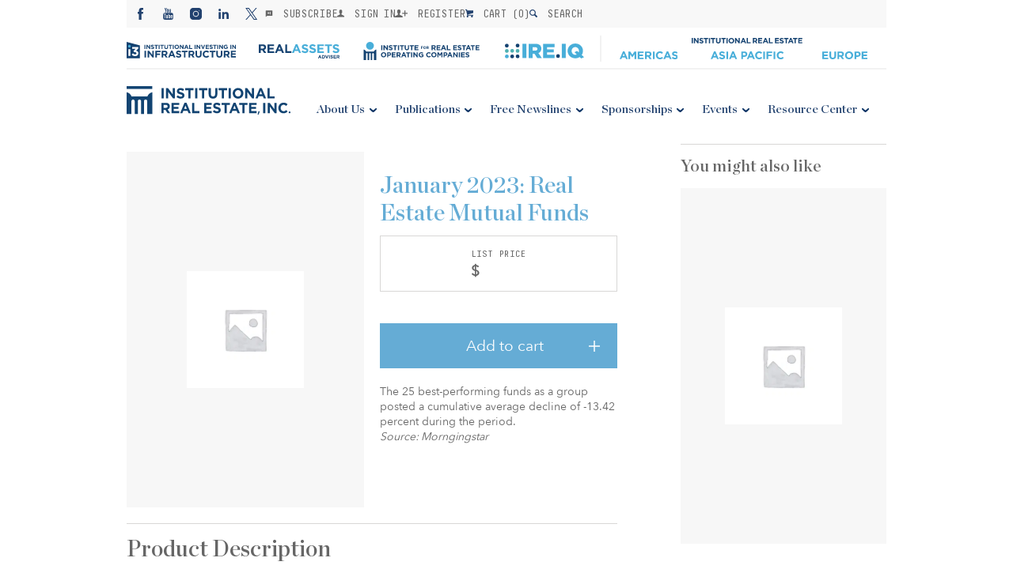

--- FILE ---
content_type: text/html; charset=UTF-8
request_url: https://irei.com/product/january-2023-real-estate-mutual-funds/
body_size: 29837
content:


<!-- banner -->

<!-- MainLogo -->

<!-- Mobile Logo -->

<!-- Menus -->

<!-- Load Header with the passed information -->
<!DOCTYPE html>
<html>
<head><meta charset="utf-8" /><script>if(navigator.userAgent.match(/MSIE|Internet Explorer/i)||navigator.userAgent.match(/Trident\/7\..*?rv:11/i)){var href=document.location.href;if(!href.match(/[?&]nowprocket/)){if(href.indexOf("?")==-1){if(href.indexOf("#")==-1){document.location.href=href+"?nowprocket=1"}else{document.location.href=href.replace("#","?nowprocket=1#")}}else{if(href.indexOf("#")==-1){document.location.href=href+"&nowprocket=1"}else{document.location.href=href.replace("#","&nowprocket=1#")}}}}</script><script>(()=>{class RocketLazyLoadScripts{constructor(){this.v="2.0.4",this.userEvents=["keydown","keyup","mousedown","mouseup","mousemove","mouseover","mouseout","touchmove","touchstart","touchend","touchcancel","wheel","click","dblclick","input"],this.attributeEvents=["onblur","onclick","oncontextmenu","ondblclick","onfocus","onmousedown","onmouseenter","onmouseleave","onmousemove","onmouseout","onmouseover","onmouseup","onmousewheel","onscroll","onsubmit"]}async t(){this.i(),this.o(),/iP(ad|hone)/.test(navigator.userAgent)&&this.h(),this.u(),this.l(this),this.m(),this.k(this),this.p(this),this._(),await Promise.all([this.R(),this.L()]),this.lastBreath=Date.now(),this.S(this),this.P(),this.D(),this.O(),this.M(),await this.C(this.delayedScripts.normal),await this.C(this.delayedScripts.defer),await this.C(this.delayedScripts.async),await this.T(),await this.F(),await this.j(),await this.A(),window.dispatchEvent(new Event("rocket-allScriptsLoaded")),this.everythingLoaded=!0,this.lastTouchEnd&&await new Promise(t=>setTimeout(t,500-Date.now()+this.lastTouchEnd)),this.I(),this.H(),this.U(),this.W()}i(){this.CSPIssue=sessionStorage.getItem("rocketCSPIssue"),document.addEventListener("securitypolicyviolation",t=>{this.CSPIssue||"script-src-elem"!==t.violatedDirective||"data"!==t.blockedURI||(this.CSPIssue=!0,sessionStorage.setItem("rocketCSPIssue",!0))},{isRocket:!0})}o(){window.addEventListener("pageshow",t=>{this.persisted=t.persisted,this.realWindowLoadedFired=!0},{isRocket:!0}),window.addEventListener("pagehide",()=>{this.onFirstUserAction=null},{isRocket:!0})}h(){let t;function e(e){t=e}window.addEventListener("touchstart",e,{isRocket:!0}),window.addEventListener("touchend",function i(o){o.changedTouches[0]&&t.changedTouches[0]&&Math.abs(o.changedTouches[0].pageX-t.changedTouches[0].pageX)<10&&Math.abs(o.changedTouches[0].pageY-t.changedTouches[0].pageY)<10&&o.timeStamp-t.timeStamp<200&&(window.removeEventListener("touchstart",e,{isRocket:!0}),window.removeEventListener("touchend",i,{isRocket:!0}),"INPUT"===o.target.tagName&&"text"===o.target.type||(o.target.dispatchEvent(new TouchEvent("touchend",{target:o.target,bubbles:!0})),o.target.dispatchEvent(new MouseEvent("mouseover",{target:o.target,bubbles:!0})),o.target.dispatchEvent(new PointerEvent("click",{target:o.target,bubbles:!0,cancelable:!0,detail:1,clientX:o.changedTouches[0].clientX,clientY:o.changedTouches[0].clientY})),event.preventDefault()))},{isRocket:!0})}q(t){this.userActionTriggered||("mousemove"!==t.type||this.firstMousemoveIgnored?"keyup"===t.type||"mouseover"===t.type||"mouseout"===t.type||(this.userActionTriggered=!0,this.onFirstUserAction&&this.onFirstUserAction()):this.firstMousemoveIgnored=!0),"click"===t.type&&t.preventDefault(),t.stopPropagation(),t.stopImmediatePropagation(),"touchstart"===this.lastEvent&&"touchend"===t.type&&(this.lastTouchEnd=Date.now()),"click"===t.type&&(this.lastTouchEnd=0),this.lastEvent=t.type,t.composedPath&&t.composedPath()[0].getRootNode()instanceof ShadowRoot&&(t.rocketTarget=t.composedPath()[0]),this.savedUserEvents.push(t)}u(){this.savedUserEvents=[],this.userEventHandler=this.q.bind(this),this.userEvents.forEach(t=>window.addEventListener(t,this.userEventHandler,{passive:!1,isRocket:!0})),document.addEventListener("visibilitychange",this.userEventHandler,{isRocket:!0})}U(){this.userEvents.forEach(t=>window.removeEventListener(t,this.userEventHandler,{passive:!1,isRocket:!0})),document.removeEventListener("visibilitychange",this.userEventHandler,{isRocket:!0}),this.savedUserEvents.forEach(t=>{(t.rocketTarget||t.target).dispatchEvent(new window[t.constructor.name](t.type,t))})}m(){const t="return false",e=Array.from(this.attributeEvents,t=>"data-rocket-"+t),i="["+this.attributeEvents.join("],[")+"]",o="[data-rocket-"+this.attributeEvents.join("],[data-rocket-")+"]",s=(e,i,o)=>{o&&o!==t&&(e.setAttribute("data-rocket-"+i,o),e["rocket"+i]=new Function("event",o),e.setAttribute(i,t))};new MutationObserver(t=>{for(const n of t)"attributes"===n.type&&(n.attributeName.startsWith("data-rocket-")||this.everythingLoaded?n.attributeName.startsWith("data-rocket-")&&this.everythingLoaded&&this.N(n.target,n.attributeName.substring(12)):s(n.target,n.attributeName,n.target.getAttribute(n.attributeName))),"childList"===n.type&&n.addedNodes.forEach(t=>{if(t.nodeType===Node.ELEMENT_NODE)if(this.everythingLoaded)for(const i of[t,...t.querySelectorAll(o)])for(const t of i.getAttributeNames())e.includes(t)&&this.N(i,t.substring(12));else for(const e of[t,...t.querySelectorAll(i)])for(const t of e.getAttributeNames())this.attributeEvents.includes(t)&&s(e,t,e.getAttribute(t))})}).observe(document,{subtree:!0,childList:!0,attributeFilter:[...this.attributeEvents,...e]})}I(){this.attributeEvents.forEach(t=>{document.querySelectorAll("[data-rocket-"+t+"]").forEach(e=>{this.N(e,t)})})}N(t,e){const i=t.getAttribute("data-rocket-"+e);i&&(t.setAttribute(e,i),t.removeAttribute("data-rocket-"+e))}k(t){Object.defineProperty(HTMLElement.prototype,"onclick",{get(){return this.rocketonclick||null},set(e){this.rocketonclick=e,this.setAttribute(t.everythingLoaded?"onclick":"data-rocket-onclick","this.rocketonclick(event)")}})}S(t){function e(e,i){let o=e[i];e[i]=null,Object.defineProperty(e,i,{get:()=>o,set(s){t.everythingLoaded?o=s:e["rocket"+i]=o=s}})}e(document,"onreadystatechange"),e(window,"onload"),e(window,"onpageshow");try{Object.defineProperty(document,"readyState",{get:()=>t.rocketReadyState,set(e){t.rocketReadyState=e},configurable:!0}),document.readyState="loading"}catch(t){console.log("WPRocket DJE readyState conflict, bypassing")}}l(t){this.originalAddEventListener=EventTarget.prototype.addEventListener,this.originalRemoveEventListener=EventTarget.prototype.removeEventListener,this.savedEventListeners=[],EventTarget.prototype.addEventListener=function(e,i,o){o&&o.isRocket||!t.B(e,this)&&!t.userEvents.includes(e)||t.B(e,this)&&!t.userActionTriggered||e.startsWith("rocket-")||t.everythingLoaded?t.originalAddEventListener.call(this,e,i,o):(t.savedEventListeners.push({target:this,remove:!1,type:e,func:i,options:o}),"mouseenter"!==e&&"mouseleave"!==e||t.originalAddEventListener.call(this,e,t.savedUserEvents.push,o))},EventTarget.prototype.removeEventListener=function(e,i,o){o&&o.isRocket||!t.B(e,this)&&!t.userEvents.includes(e)||t.B(e,this)&&!t.userActionTriggered||e.startsWith("rocket-")||t.everythingLoaded?t.originalRemoveEventListener.call(this,e,i,o):t.savedEventListeners.push({target:this,remove:!0,type:e,func:i,options:o})}}J(t,e){this.savedEventListeners=this.savedEventListeners.filter(i=>{let o=i.type,s=i.target||window;return e!==o||t!==s||(this.B(o,s)&&(i.type="rocket-"+o),this.$(i),!1)})}H(){EventTarget.prototype.addEventListener=this.originalAddEventListener,EventTarget.prototype.removeEventListener=this.originalRemoveEventListener,this.savedEventListeners.forEach(t=>this.$(t))}$(t){t.remove?this.originalRemoveEventListener.call(t.target,t.type,t.func,t.options):this.originalAddEventListener.call(t.target,t.type,t.func,t.options)}p(t){let e;function i(e){return t.everythingLoaded?e:e.split(" ").map(t=>"load"===t||t.startsWith("load.")?"rocket-jquery-load":t).join(" ")}function o(o){function s(e){const s=o.fn[e];o.fn[e]=o.fn.init.prototype[e]=function(){return this[0]===window&&t.userActionTriggered&&("string"==typeof arguments[0]||arguments[0]instanceof String?arguments[0]=i(arguments[0]):"object"==typeof arguments[0]&&Object.keys(arguments[0]).forEach(t=>{const e=arguments[0][t];delete arguments[0][t],arguments[0][i(t)]=e})),s.apply(this,arguments),this}}if(o&&o.fn&&!t.allJQueries.includes(o)){const e={DOMContentLoaded:[],"rocket-DOMContentLoaded":[]};for(const t in e)document.addEventListener(t,()=>{e[t].forEach(t=>t())},{isRocket:!0});o.fn.ready=o.fn.init.prototype.ready=function(i){function s(){parseInt(o.fn.jquery)>2?setTimeout(()=>i.bind(document)(o)):i.bind(document)(o)}return"function"==typeof i&&(t.realDomReadyFired?!t.userActionTriggered||t.fauxDomReadyFired?s():e["rocket-DOMContentLoaded"].push(s):e.DOMContentLoaded.push(s)),o([])},s("on"),s("one"),s("off"),t.allJQueries.push(o)}e=o}t.allJQueries=[],o(window.jQuery),Object.defineProperty(window,"jQuery",{get:()=>e,set(t){o(t)}})}P(){const t=new Map;document.write=document.writeln=function(e){const i=document.currentScript,o=document.createRange(),s=i.parentElement;let n=t.get(i);void 0===n&&(n=i.nextSibling,t.set(i,n));const c=document.createDocumentFragment();o.setStart(c,0),c.appendChild(o.createContextualFragment(e)),s.insertBefore(c,n)}}async R(){return new Promise(t=>{this.userActionTriggered?t():this.onFirstUserAction=t})}async L(){return new Promise(t=>{document.addEventListener("DOMContentLoaded",()=>{this.realDomReadyFired=!0,t()},{isRocket:!0})})}async j(){return this.realWindowLoadedFired?Promise.resolve():new Promise(t=>{window.addEventListener("load",t,{isRocket:!0})})}M(){this.pendingScripts=[];this.scriptsMutationObserver=new MutationObserver(t=>{for(const e of t)e.addedNodes.forEach(t=>{"SCRIPT"!==t.tagName||t.noModule||t.isWPRocket||this.pendingScripts.push({script:t,promise:new Promise(e=>{const i=()=>{const i=this.pendingScripts.findIndex(e=>e.script===t);i>=0&&this.pendingScripts.splice(i,1),e()};t.addEventListener("load",i,{isRocket:!0}),t.addEventListener("error",i,{isRocket:!0}),setTimeout(i,1e3)})})})}),this.scriptsMutationObserver.observe(document,{childList:!0,subtree:!0})}async F(){await this.X(),this.pendingScripts.length?(await this.pendingScripts[0].promise,await this.F()):this.scriptsMutationObserver.disconnect()}D(){this.delayedScripts={normal:[],async:[],defer:[]},document.querySelectorAll("script[type$=rocketlazyloadscript]").forEach(t=>{t.hasAttribute("data-rocket-src")?t.hasAttribute("async")&&!1!==t.async?this.delayedScripts.async.push(t):t.hasAttribute("defer")&&!1!==t.defer||"module"===t.getAttribute("data-rocket-type")?this.delayedScripts.defer.push(t):this.delayedScripts.normal.push(t):this.delayedScripts.normal.push(t)})}async _(){await this.L();let t=[];document.querySelectorAll("script[type$=rocketlazyloadscript][data-rocket-src]").forEach(e=>{let i=e.getAttribute("data-rocket-src");if(i&&!i.startsWith("data:")){i.startsWith("//")&&(i=location.protocol+i);try{const o=new URL(i).origin;o!==location.origin&&t.push({src:o,crossOrigin:e.crossOrigin||"module"===e.getAttribute("data-rocket-type")})}catch(t){}}}),t=[...new Map(t.map(t=>[JSON.stringify(t),t])).values()],this.Y(t,"preconnect")}async G(t){if(await this.K(),!0!==t.noModule||!("noModule"in HTMLScriptElement.prototype))return new Promise(e=>{let i;function o(){(i||t).setAttribute("data-rocket-status","executed"),e()}try{if(navigator.userAgent.includes("Firefox/")||""===navigator.vendor||this.CSPIssue)i=document.createElement("script"),[...t.attributes].forEach(t=>{let e=t.nodeName;"type"!==e&&("data-rocket-type"===e&&(e="type"),"data-rocket-src"===e&&(e="src"),i.setAttribute(e,t.nodeValue))}),t.text&&(i.text=t.text),t.nonce&&(i.nonce=t.nonce),i.hasAttribute("src")?(i.addEventListener("load",o,{isRocket:!0}),i.addEventListener("error",()=>{i.setAttribute("data-rocket-status","failed-network"),e()},{isRocket:!0}),setTimeout(()=>{i.isConnected||e()},1)):(i.text=t.text,o()),i.isWPRocket=!0,t.parentNode.replaceChild(i,t);else{const i=t.getAttribute("data-rocket-type"),s=t.getAttribute("data-rocket-src");i?(t.type=i,t.removeAttribute("data-rocket-type")):t.removeAttribute("type"),t.addEventListener("load",o,{isRocket:!0}),t.addEventListener("error",i=>{this.CSPIssue&&i.target.src.startsWith("data:")?(console.log("WPRocket: CSP fallback activated"),t.removeAttribute("src"),this.G(t).then(e)):(t.setAttribute("data-rocket-status","failed-network"),e())},{isRocket:!0}),s?(t.fetchPriority="high",t.removeAttribute("data-rocket-src"),t.src=s):t.src="data:text/javascript;base64,"+window.btoa(unescape(encodeURIComponent(t.text)))}}catch(i){t.setAttribute("data-rocket-status","failed-transform"),e()}});t.setAttribute("data-rocket-status","skipped")}async C(t){const e=t.shift();return e?(e.isConnected&&await this.G(e),this.C(t)):Promise.resolve()}O(){this.Y([...this.delayedScripts.normal,...this.delayedScripts.defer,...this.delayedScripts.async],"preload")}Y(t,e){this.trash=this.trash||[];let i=!0;var o=document.createDocumentFragment();t.forEach(t=>{const s=t.getAttribute&&t.getAttribute("data-rocket-src")||t.src;if(s&&!s.startsWith("data:")){const n=document.createElement("link");n.href=s,n.rel=e,"preconnect"!==e&&(n.as="script",n.fetchPriority=i?"high":"low"),t.getAttribute&&"module"===t.getAttribute("data-rocket-type")&&(n.crossOrigin=!0),t.crossOrigin&&(n.crossOrigin=t.crossOrigin),t.integrity&&(n.integrity=t.integrity),t.nonce&&(n.nonce=t.nonce),o.appendChild(n),this.trash.push(n),i=!1}}),document.head.appendChild(o)}W(){this.trash.forEach(t=>t.remove())}async T(){try{document.readyState="interactive"}catch(t){}this.fauxDomReadyFired=!0;try{await this.K(),this.J(document,"readystatechange"),document.dispatchEvent(new Event("rocket-readystatechange")),await this.K(),document.rocketonreadystatechange&&document.rocketonreadystatechange(),await this.K(),this.J(document,"DOMContentLoaded"),document.dispatchEvent(new Event("rocket-DOMContentLoaded")),await this.K(),this.J(window,"DOMContentLoaded"),window.dispatchEvent(new Event("rocket-DOMContentLoaded"))}catch(t){console.error(t)}}async A(){try{document.readyState="complete"}catch(t){}try{await this.K(),this.J(document,"readystatechange"),document.dispatchEvent(new Event("rocket-readystatechange")),await this.K(),document.rocketonreadystatechange&&document.rocketonreadystatechange(),await this.K(),this.J(window,"load"),window.dispatchEvent(new Event("rocket-load")),await this.K(),window.rocketonload&&window.rocketonload(),await this.K(),this.allJQueries.forEach(t=>t(window).trigger("rocket-jquery-load")),await this.K(),this.J(window,"pageshow");const t=new Event("rocket-pageshow");t.persisted=this.persisted,window.dispatchEvent(t),await this.K(),window.rocketonpageshow&&window.rocketonpageshow({persisted:this.persisted})}catch(t){console.error(t)}}async K(){Date.now()-this.lastBreath>45&&(await this.X(),this.lastBreath=Date.now())}async X(){return document.hidden?new Promise(t=>setTimeout(t)):new Promise(t=>requestAnimationFrame(t))}B(t,e){return e===document&&"readystatechange"===t||(e===document&&"DOMContentLoaded"===t||(e===window&&"DOMContentLoaded"===t||(e===window&&"load"===t||e===window&&"pageshow"===t)))}static run(){(new RocketLazyLoadScripts).t()}}RocketLazyLoadScripts.run()})();</script>
    
    <meta name="viewport" content="width=device-width, initial-scale=1.0" />
    <title>January 2023: Real Estate Mutual Funds | Institutional Real Estate, Inc.</title>
    <link data-minify="1" rel='stylesheet' href='https://irei.com/wp-content/cache/min/1/wp-content/themes/irei/assets/css/reset.css?ver=1768554321' /><link data-minify="1" rel='stylesheet' href='https://irei.com/wp-content/cache/min/1/wp-content/themes/irei/assets/lib/swiper/dist/css/swiper.css?ver=1768554321' /><link data-minify="1" rel='stylesheet' href='https://irei.com/wp-content/cache/min/1/wp-content/themes/irei/assets/css/common.v11.css?ver=1768554321' /><link data-minify="1" rel='stylesheet' href='https://irei.com/wp-content/cache/min/1/wp-content/themes/irei/assets/css/tablet.v6.css?ver=1768554321' /><link data-minify="1" rel='stylesheet' href='https://irei.com/wp-content/cache/min/1/wp-content/themes/irei/assets/css/desktop.v8.css?ver=1768554321' /><link data-minify="1" rel='stylesheet' href='https://irei.com/wp-content/cache/min/1/wp-content/themes/irei/assets/css/grid.v5.css?ver=1768554321' /><link data-minify="1" rel='stylesheet' href='https://irei.com/wp-content/cache/min/1/ajax/libs/Swiper/3.3.1/css/swiper.min.css?ver=1768554321' />    <link rel="shortcut icon" href="https://irei.com/wp-content/themes/irei/assets/images/favicon.ico" />
            <script type="rocketlazyloadscript" data-rocket-type="text/javascript">
            function checkAllowed() {
                var nameEQ = "gdpr%5Bprivacy_bar%5D=";
                var ca = document.cookie.split(';');
                for(var i=0;i < ca.length;i++) {
                    var c = ca[i];
                    while (c.charAt(0)==' ') c = c.substring(1,c.length);
                    if (c.indexOf(nameEQ) == 0) return c.substring(nameEQ.length,c.length) == 1;
                }
                return null;
            }

            if (checkAllowed()) {
                function initMunchkin() {
                    Munchkin.init('010-HXA-245');
                    console.log('munchkin init')
                }
                if (!document.querySelector('script[src*="munchkin.marketo.net/munchkin.js"]')) {
                    console.log('munchkin')
                    var s = document.createElement('script');
                    s.type = 'text/javascript';
                    s.async = true;
                    s.src = '//munchkin.marketo.net/munchkin.js';
                    s.onreadystatechange = function () {
                        if (this.readyState == 'complete' || this.readyState == 'loaded') {
                            initMunchkin();
                        }
                    };
                    s.onload = initMunchkin;
                    document.getElementsByTagName('head')[0].appendChild(s);
                }
            }

        </script>
        <script data-minify="1" src="https://irei.com/wp-content/cache/min/1/init-2.min.js?ver=1768554321" data-rocket-defer defer></script>
    <script type="rocketlazyloadscript">broadstreet.watch({ networkId: 4570 })</script>
    <meta name='robots' content='index, follow, max-image-preview:large, max-snippet:-1, max-video-preview:-1' />

	<!-- This site is optimized with the Yoast SEO Premium plugin v26.5 (Yoast SEO v26.5) - https://yoast.com/wordpress/plugins/seo/ -->
	<link rel="canonical" href="https://irei.com/product/january-2023-real-estate-mutual-funds/" />
	<meta property="og:locale" content="en_US" />
	<meta property="og:type" content="article" />
	<meta property="og:title" content="January 2023: Real Estate Mutual Funds" />
	<meta property="og:description" content="The 25 best-performing funds as a group posted a cumulative average decline of -13.42 percent during the period. Source: Morngingstar" />
	<meta property="og:url" content="https://irei.com/product/january-2023-real-estate-mutual-funds/" />
	<meta property="og:site_name" content="Institutional Real Estate, Inc." />
	<meta property="article:modified_time" content="2023-01-07T01:59:55+00:00" />
	<meta name="twitter:card" content="summary_large_image" />
	<script type="application/ld+json" class="yoast-schema-graph">{"@context":"https://schema.org","@graph":[{"@type":"WebPage","@id":"https://irei.com/product/january-2023-real-estate-mutual-funds/","url":"https://irei.com/product/january-2023-real-estate-mutual-funds/","name":"January 2023: Real Estate Mutual Funds | Institutional Real Estate, Inc.","isPartOf":{"@id":"https://irei.com/#website"},"datePublished":"2023-01-07T01:48:23+00:00","dateModified":"2023-01-07T01:59:55+00:00","breadcrumb":{"@id":"https://irei.com/product/january-2023-real-estate-mutual-funds/#breadcrumb"},"inLanguage":"en-US","potentialAction":[{"@type":"ReadAction","target":["https://irei.com/product/january-2023-real-estate-mutual-funds/"]}]},{"@type":"BreadcrumbList","@id":"https://irei.com/product/january-2023-real-estate-mutual-funds/#breadcrumb","itemListElement":[{"@type":"ListItem","position":1,"name":"Home","item":"https://irei.com/"},{"@type":"ListItem","position":2,"name":"Store","item":"https://irei.com/store/"},{"@type":"ListItem","position":3,"name":"January 2023: Real Estate Mutual Funds"}]},{"@type":"WebSite","@id":"https://irei.com/#website","url":"https://irei.com/","name":"Institutional Real Estate, Inc.","description":"Consulting, Publications, and Conferences","alternateName":"IREI","potentialAction":[{"@type":"SearchAction","target":{"@type":"EntryPoint","urlTemplate":"https://irei.com/?s={search_term_string}"},"query-input":{"@type":"PropertyValueSpecification","valueRequired":true,"valueName":"search_term_string"}}],"inLanguage":"en-US"}]}</script>
	<!-- / Yoast SEO Premium plugin. -->


<link rel='dns-prefetch' href='//ajax.googleapis.com' />
<link rel='dns-prefetch' href='//maps.googleapis.com' />
<link rel='dns-prefetch' href='//www.googletagmanager.com' />

<link rel="alternate" title="oEmbed (JSON)" type="application/json+oembed" href="https://irei.com/wp-json/oembed/1.0/embed?url=https%3A%2F%2Firei.com%2Fproduct%2Fjanuary-2023-real-estate-mutual-funds%2F" />
<link rel="alternate" title="oEmbed (XML)" type="text/xml+oembed" href="https://irei.com/wp-json/oembed/1.0/embed?url=https%3A%2F%2Firei.com%2Fproduct%2Fjanuary-2023-real-estate-mutual-funds%2F&#038;format=xml" />
		<!-- This site uses the Google Analytics by MonsterInsights plugin v9.10.1 - Using Analytics tracking - https://www.monsterinsights.com/ -->
							<!-- No tracking code set -->
				<!-- / Google Analytics by MonsterInsights -->
		<style id='wp-img-auto-sizes-contain-inline-css' type='text/css'>
img:is([sizes=auto i],[sizes^="auto," i]){contain-intrinsic-size:3000px 1500px}
/*# sourceURL=wp-img-auto-sizes-contain-inline-css */
</style>
<link data-minify="1" rel='stylesheet' id='wc-authorize-net-cim-credit-card-checkout-block-css' href='https://irei.com/wp-content/cache/min/1/wp-content/plugins/woocommerce-gateway-authorize-net-cim/assets/css/blocks/wc-authorize-net-cim-checkout-block.css?ver=1768554321' type='text/css' media='all' />
<link data-minify="1" rel='stylesheet' id='wc-authorize-net-cim-echeck-checkout-block-css' href='https://irei.com/wp-content/cache/min/1/wp-content/plugins/woocommerce-gateway-authorize-net-cim/assets/css/blocks/wc-authorize-net-cim-checkout-block.css?ver=1768554321' type='text/css' media='all' />
<style id='wp-emoji-styles-inline-css' type='text/css'>

	img.wp-smiley, img.emoji {
		display: inline !important;
		border: none !important;
		box-shadow: none !important;
		height: 1em !important;
		width: 1em !important;
		margin: 0 0.07em !important;
		vertical-align: -0.1em !important;
		background: none !important;
		padding: 0 !important;
	}
/*# sourceURL=wp-emoji-styles-inline-css */
</style>
<link rel='stylesheet' id='wp-block-library-css' href='https://irei.com/wp-includes/css/dist/block-library/style.min.css?ver=6.9' type='text/css' media='all' />
<style id='global-styles-inline-css' type='text/css'>
:root{--wp--preset--aspect-ratio--square: 1;--wp--preset--aspect-ratio--4-3: 4/3;--wp--preset--aspect-ratio--3-4: 3/4;--wp--preset--aspect-ratio--3-2: 3/2;--wp--preset--aspect-ratio--2-3: 2/3;--wp--preset--aspect-ratio--16-9: 16/9;--wp--preset--aspect-ratio--9-16: 9/16;--wp--preset--color--black: #000000;--wp--preset--color--cyan-bluish-gray: #abb8c3;--wp--preset--color--white: #ffffff;--wp--preset--color--pale-pink: #f78da7;--wp--preset--color--vivid-red: #cf2e2e;--wp--preset--color--luminous-vivid-orange: #ff6900;--wp--preset--color--luminous-vivid-amber: #fcb900;--wp--preset--color--light-green-cyan: #7bdcb5;--wp--preset--color--vivid-green-cyan: #00d084;--wp--preset--color--pale-cyan-blue: #8ed1fc;--wp--preset--color--vivid-cyan-blue: #0693e3;--wp--preset--color--vivid-purple: #9b51e0;--wp--preset--gradient--vivid-cyan-blue-to-vivid-purple: linear-gradient(135deg,rgb(6,147,227) 0%,rgb(155,81,224) 100%);--wp--preset--gradient--light-green-cyan-to-vivid-green-cyan: linear-gradient(135deg,rgb(122,220,180) 0%,rgb(0,208,130) 100%);--wp--preset--gradient--luminous-vivid-amber-to-luminous-vivid-orange: linear-gradient(135deg,rgb(252,185,0) 0%,rgb(255,105,0) 100%);--wp--preset--gradient--luminous-vivid-orange-to-vivid-red: linear-gradient(135deg,rgb(255,105,0) 0%,rgb(207,46,46) 100%);--wp--preset--gradient--very-light-gray-to-cyan-bluish-gray: linear-gradient(135deg,rgb(238,238,238) 0%,rgb(169,184,195) 100%);--wp--preset--gradient--cool-to-warm-spectrum: linear-gradient(135deg,rgb(74,234,220) 0%,rgb(151,120,209) 20%,rgb(207,42,186) 40%,rgb(238,44,130) 60%,rgb(251,105,98) 80%,rgb(254,248,76) 100%);--wp--preset--gradient--blush-light-purple: linear-gradient(135deg,rgb(255,206,236) 0%,rgb(152,150,240) 100%);--wp--preset--gradient--blush-bordeaux: linear-gradient(135deg,rgb(254,205,165) 0%,rgb(254,45,45) 50%,rgb(107,0,62) 100%);--wp--preset--gradient--luminous-dusk: linear-gradient(135deg,rgb(255,203,112) 0%,rgb(199,81,192) 50%,rgb(65,88,208) 100%);--wp--preset--gradient--pale-ocean: linear-gradient(135deg,rgb(255,245,203) 0%,rgb(182,227,212) 50%,rgb(51,167,181) 100%);--wp--preset--gradient--electric-grass: linear-gradient(135deg,rgb(202,248,128) 0%,rgb(113,206,126) 100%);--wp--preset--gradient--midnight: linear-gradient(135deg,rgb(2,3,129) 0%,rgb(40,116,252) 100%);--wp--preset--font-size--small: 13px;--wp--preset--font-size--medium: 20px;--wp--preset--font-size--large: 36px;--wp--preset--font-size--x-large: 42px;--wp--preset--spacing--20: 0.44rem;--wp--preset--spacing--30: 0.67rem;--wp--preset--spacing--40: 1rem;--wp--preset--spacing--50: 1.5rem;--wp--preset--spacing--60: 2.25rem;--wp--preset--spacing--70: 3.38rem;--wp--preset--spacing--80: 5.06rem;--wp--preset--shadow--natural: 6px 6px 9px rgba(0, 0, 0, 0.2);--wp--preset--shadow--deep: 12px 12px 50px rgba(0, 0, 0, 0.4);--wp--preset--shadow--sharp: 6px 6px 0px rgba(0, 0, 0, 0.2);--wp--preset--shadow--outlined: 6px 6px 0px -3px rgb(255, 255, 255), 6px 6px rgb(0, 0, 0);--wp--preset--shadow--crisp: 6px 6px 0px rgb(0, 0, 0);}:where(.is-layout-flex){gap: 0.5em;}:where(.is-layout-grid){gap: 0.5em;}body .is-layout-flex{display: flex;}.is-layout-flex{flex-wrap: wrap;align-items: center;}.is-layout-flex > :is(*, div){margin: 0;}body .is-layout-grid{display: grid;}.is-layout-grid > :is(*, div){margin: 0;}:where(.wp-block-columns.is-layout-flex){gap: 2em;}:where(.wp-block-columns.is-layout-grid){gap: 2em;}:where(.wp-block-post-template.is-layout-flex){gap: 1.25em;}:where(.wp-block-post-template.is-layout-grid){gap: 1.25em;}.has-black-color{color: var(--wp--preset--color--black) !important;}.has-cyan-bluish-gray-color{color: var(--wp--preset--color--cyan-bluish-gray) !important;}.has-white-color{color: var(--wp--preset--color--white) !important;}.has-pale-pink-color{color: var(--wp--preset--color--pale-pink) !important;}.has-vivid-red-color{color: var(--wp--preset--color--vivid-red) !important;}.has-luminous-vivid-orange-color{color: var(--wp--preset--color--luminous-vivid-orange) !important;}.has-luminous-vivid-amber-color{color: var(--wp--preset--color--luminous-vivid-amber) !important;}.has-light-green-cyan-color{color: var(--wp--preset--color--light-green-cyan) !important;}.has-vivid-green-cyan-color{color: var(--wp--preset--color--vivid-green-cyan) !important;}.has-pale-cyan-blue-color{color: var(--wp--preset--color--pale-cyan-blue) !important;}.has-vivid-cyan-blue-color{color: var(--wp--preset--color--vivid-cyan-blue) !important;}.has-vivid-purple-color{color: var(--wp--preset--color--vivid-purple) !important;}.has-black-background-color{background-color: var(--wp--preset--color--black) !important;}.has-cyan-bluish-gray-background-color{background-color: var(--wp--preset--color--cyan-bluish-gray) !important;}.has-white-background-color{background-color: var(--wp--preset--color--white) !important;}.has-pale-pink-background-color{background-color: var(--wp--preset--color--pale-pink) !important;}.has-vivid-red-background-color{background-color: var(--wp--preset--color--vivid-red) !important;}.has-luminous-vivid-orange-background-color{background-color: var(--wp--preset--color--luminous-vivid-orange) !important;}.has-luminous-vivid-amber-background-color{background-color: var(--wp--preset--color--luminous-vivid-amber) !important;}.has-light-green-cyan-background-color{background-color: var(--wp--preset--color--light-green-cyan) !important;}.has-vivid-green-cyan-background-color{background-color: var(--wp--preset--color--vivid-green-cyan) !important;}.has-pale-cyan-blue-background-color{background-color: var(--wp--preset--color--pale-cyan-blue) !important;}.has-vivid-cyan-blue-background-color{background-color: var(--wp--preset--color--vivid-cyan-blue) !important;}.has-vivid-purple-background-color{background-color: var(--wp--preset--color--vivid-purple) !important;}.has-black-border-color{border-color: var(--wp--preset--color--black) !important;}.has-cyan-bluish-gray-border-color{border-color: var(--wp--preset--color--cyan-bluish-gray) !important;}.has-white-border-color{border-color: var(--wp--preset--color--white) !important;}.has-pale-pink-border-color{border-color: var(--wp--preset--color--pale-pink) !important;}.has-vivid-red-border-color{border-color: var(--wp--preset--color--vivid-red) !important;}.has-luminous-vivid-orange-border-color{border-color: var(--wp--preset--color--luminous-vivid-orange) !important;}.has-luminous-vivid-amber-border-color{border-color: var(--wp--preset--color--luminous-vivid-amber) !important;}.has-light-green-cyan-border-color{border-color: var(--wp--preset--color--light-green-cyan) !important;}.has-vivid-green-cyan-border-color{border-color: var(--wp--preset--color--vivid-green-cyan) !important;}.has-pale-cyan-blue-border-color{border-color: var(--wp--preset--color--pale-cyan-blue) !important;}.has-vivid-cyan-blue-border-color{border-color: var(--wp--preset--color--vivid-cyan-blue) !important;}.has-vivid-purple-border-color{border-color: var(--wp--preset--color--vivid-purple) !important;}.has-vivid-cyan-blue-to-vivid-purple-gradient-background{background: var(--wp--preset--gradient--vivid-cyan-blue-to-vivid-purple) !important;}.has-light-green-cyan-to-vivid-green-cyan-gradient-background{background: var(--wp--preset--gradient--light-green-cyan-to-vivid-green-cyan) !important;}.has-luminous-vivid-amber-to-luminous-vivid-orange-gradient-background{background: var(--wp--preset--gradient--luminous-vivid-amber-to-luminous-vivid-orange) !important;}.has-luminous-vivid-orange-to-vivid-red-gradient-background{background: var(--wp--preset--gradient--luminous-vivid-orange-to-vivid-red) !important;}.has-very-light-gray-to-cyan-bluish-gray-gradient-background{background: var(--wp--preset--gradient--very-light-gray-to-cyan-bluish-gray) !important;}.has-cool-to-warm-spectrum-gradient-background{background: var(--wp--preset--gradient--cool-to-warm-spectrum) !important;}.has-blush-light-purple-gradient-background{background: var(--wp--preset--gradient--blush-light-purple) !important;}.has-blush-bordeaux-gradient-background{background: var(--wp--preset--gradient--blush-bordeaux) !important;}.has-luminous-dusk-gradient-background{background: var(--wp--preset--gradient--luminous-dusk) !important;}.has-pale-ocean-gradient-background{background: var(--wp--preset--gradient--pale-ocean) !important;}.has-electric-grass-gradient-background{background: var(--wp--preset--gradient--electric-grass) !important;}.has-midnight-gradient-background{background: var(--wp--preset--gradient--midnight) !important;}.has-small-font-size{font-size: var(--wp--preset--font-size--small) !important;}.has-medium-font-size{font-size: var(--wp--preset--font-size--medium) !important;}.has-large-font-size{font-size: var(--wp--preset--font-size--large) !important;}.has-x-large-font-size{font-size: var(--wp--preset--font-size--x-large) !important;}
/*# sourceURL=global-styles-inline-css */
</style>

<style id='classic-theme-styles-inline-css' type='text/css'>
/*! This file is auto-generated */
.wp-block-button__link{color:#fff;background-color:#32373c;border-radius:9999px;box-shadow:none;text-decoration:none;padding:calc(.667em + 2px) calc(1.333em + 2px);font-size:1.125em}.wp-block-file__button{background:#32373c;color:#fff;text-decoration:none}
/*# sourceURL=/wp-includes/css/classic-themes.min.css */
</style>
<link data-minify="1" rel='stylesheet' id='gdpr-css' href='https://irei.com/wp-content/cache/min/1/wp-content/plugins/gdpr/dist/css/public.css?ver=1768554321' type='text/css' media='all' />
<link data-minify="1" rel='stylesheet' id='woocommerce-layout-css' href='https://irei.com/wp-content/cache/min/1/wp-content/plugins/woocommerce/assets/css/woocommerce-layout.css?ver=1768554321' type='text/css' media='all' />
<link data-minify="1" rel='stylesheet' id='woocommerce-smallscreen-css' href='https://irei.com/wp-content/cache/min/1/wp-content/plugins/woocommerce/assets/css/woocommerce-smallscreen.css?ver=1768554321' type='text/css' media='only screen and (max-width: 768px)' />
<link data-minify="1" rel='stylesheet' id='woocommerce-general-css' href='https://irei.com/wp-content/cache/min/1/wp-content/plugins/woocommerce/assets/css/woocommerce.css?ver=1768554321' type='text/css' media='all' />
<style id='woocommerce-inline-inline-css' type='text/css'>
.woocommerce form .form-row .required { visibility: visible; }
/*# sourceURL=woocommerce-inline-inline-css */
</style>
<link rel='stylesheet' id='wc-memberships-frontend-css' href='https://irei.com/wp-content/plugins/woocommerce-memberships/assets/css/frontend/wc-memberships-frontend.min.css?ver=1.27.4' type='text/css' media='all' />
<link rel='stylesheet' id='sv-wc-payment-gateway-payment-form-v5_15_12-css' href='https://irei.com/wp-content/plugins/woocommerce-gateway-authorize-net-cim/vendor/skyverge/wc-plugin-framework/woocommerce/payment-gateway/assets/css/frontend/sv-wc-payment-gateway-payment-form.min.css?ver=5.15.12' type='text/css' media='all' />
<script type="text/javascript" src="https://irei.com/wp-content/plugins/google-analytics-premium/assets/js/frontend-gtag.min.js?ver=9.10.1" id="monsterinsights-frontend-script-js" async="async" data-wp-strategy="async"></script>
<script data-cfasync="false" data-wpfc-render="false" type="text/javascript" id='monsterinsights-frontend-script-js-extra'>/* <![CDATA[ */
var monsterinsights_frontend = {"js_events_tracking":"true","download_extensions":"doc,pdf,ppt,zip,xls,docx,pptx,xlsx","inbound_paths":"[]","home_url":"https:\/\/irei.com","hash_tracking":"false","v4_id":""};/* ]]> */
</script>
<script data-minify="1" type="text/javascript" src="https://irei.com/wp-content/cache/min/1/ajax/libs/jquery/3.2.1/jquery.min.js?ver=1768554321" id="jquery-js" data-rocket-defer defer></script>
<script type="text/javascript" id="gdpr-js-extra">
/* <![CDATA[ */
var GDPR = {"ajaxurl":"https://irei.com/wp-admin/admin-ajax.php","logouturl":"","i18n":{"aborting":"Aborting","logging_out":"You are being logged out.","continue":"Continue","cancel":"Cancel","ok":"OK","close_account":"Close your account?","close_account_warning":"Your account will be closed and all data will be permanently deleted and cannot be recovered. Are you sure?","are_you_sure":"Are you sure?","policy_disagree":"By disagreeing you will no longer have access to our site and will be logged out."},"is_user_logged_in":"","refresh":"1"};
//# sourceURL=gdpr-js-extra
/* ]]> */
</script>
<script data-minify="1" type="text/javascript" src="https://irei.com/wp-content/cache/min/1/wp-content/plugins/gdpr/dist/js/public.js?ver=1768554321" id="gdpr-js" data-rocket-defer defer></script>
<script type="text/javascript" src="https://irei.com/wp-content/plugins/woocommerce/assets/js/jquery-blockui/jquery.blockUI.min.js?ver=2.7.0-wc.10.4.0" id="wc-jquery-blockui-js" defer="defer" data-wp-strategy="defer"></script>
<script type="text/javascript" id="wc-add-to-cart-js-extra">
/* <![CDATA[ */
var wc_add_to_cart_params = {"ajax_url":"/wp-admin/admin-ajax.php","wc_ajax_url":"/?wc-ajax=%%endpoint%%","i18n_view_cart":"View cart","cart_url":"https://irei.com/cart/","is_cart":"","cart_redirect_after_add":"no"};
//# sourceURL=wc-add-to-cart-js-extra
/* ]]> */
</script>
<script type="text/javascript" src="https://irei.com/wp-content/plugins/woocommerce/assets/js/frontend/add-to-cart.min.js?ver=10.4.0" id="wc-add-to-cart-js" defer="defer" data-wp-strategy="defer"></script>
<script type="text/javascript" id="wc-single-product-js-extra">
/* <![CDATA[ */
var wc_single_product_params = {"i18n_required_rating_text":"Please select a rating","i18n_rating_options":["1 of 5 stars","2 of 5 stars","3 of 5 stars","4 of 5 stars","5 of 5 stars"],"i18n_product_gallery_trigger_text":"View full-screen image gallery","review_rating_required":"yes","flexslider":{"rtl":false,"animation":"slide","smoothHeight":true,"directionNav":false,"controlNav":"thumbnails","slideshow":false,"animationSpeed":500,"animationLoop":false,"allowOneSlide":false},"zoom_enabled":"","zoom_options":[],"photoswipe_enabled":"","photoswipe_options":{"shareEl":false,"closeOnScroll":false,"history":false,"hideAnimationDuration":0,"showAnimationDuration":0},"flexslider_enabled":""};
//# sourceURL=wc-single-product-js-extra
/* ]]> */
</script>
<script type="text/javascript" src="https://irei.com/wp-content/plugins/woocommerce/assets/js/frontend/single-product.min.js?ver=10.4.0" id="wc-single-product-js" defer="defer" data-wp-strategy="defer"></script>
<script type="text/javascript" src="https://irei.com/wp-content/plugins/woocommerce/assets/js/js-cookie/js.cookie.min.js?ver=2.1.4-wc.10.4.0" id="wc-js-cookie-js" defer="defer" data-wp-strategy="defer"></script>
<script type="text/javascript" id="woocommerce-js-extra">
/* <![CDATA[ */
var woocommerce_params = {"ajax_url":"/wp-admin/admin-ajax.php","wc_ajax_url":"/?wc-ajax=%%endpoint%%","i18n_password_show":"Show password","i18n_password_hide":"Hide password"};
//# sourceURL=woocommerce-js-extra
/* ]]> */
</script>
<script type="text/javascript" src="https://irei.com/wp-content/plugins/woocommerce/assets/js/frontend/woocommerce.min.js?ver=10.4.0" id="woocommerce-js" defer="defer" data-wp-strategy="defer"></script>
<link rel="https://api.w.org/" href="https://irei.com/wp-json/" /><link rel="alternate" title="JSON" type="application/json" href="https://irei.com/wp-json/wp/v2/product/503447" /><link rel="EditURI" type="application/rsd+xml" title="RSD" href="https://irei.com/xmlrpc.php?rsd" />
<link rel='shortlink' href='https://irei.com/?p=503447' />
<!-- HFCM by 99 Robots - Snippet # 1: GTM: Header -->
<!-- Google Tag Manager -->
<script type="rocketlazyloadscript">(function(w,d,s,l,i){w[l]=w[l]||[];w[l].push({'gtm.start':
new Date().getTime(),event:'gtm.js'});var f=d.getElementsByTagName(s)[0],
j=d.createElement(s),dl=l!='dataLayer'?'&l='+l:'';j.async=true;j.src=
'https://www.googletagmanager.com/gtm.js?id='+i+dl;f.parentNode.insertBefore(j,f);
})(window,document,'script','dataLayer','GTM-M2WM7VJ');</script>
<!-- End Google Tag Manager -->

<!-- heap -->
<script type="rocketlazyloadscript" data-rocket-type="text/javascript">
//   window.heapReadyCb=window.heapReadyCb||[],window.heap=window.heap||[],heap.load=function(e,t){window.heap.envId=e,window.heap.clientConfig=t=t||{},window.heap.clientConfig.shouldFetchServerConfig=!1;var a=document.createElement("script");a.type="text/javascript",a.async=!0,a.src="https://cdn.us.heap-api.com/config/"+e+"/heap_config.js";var r=document.getElementsByTagName("script")[0];r.parentNode.insertBefore(a,r);var n=["init","startTracking","stopTracking","track","resetIdentity","identify","getSessionId","getUserId","getIdentity","addUserProperties","addEventProperties","removeEventProperty","clearEventProperties","addAccountProperties","addAdapter","addTransformer","addTransformerFn","onReady","addPageviewProperties","removePageviewProperty","clearPageviewProperties","trackPageview"],i=function(e){return function(){var t=Array.prototype.slice.call(arguments,0);window.heapReadyCb.push({name:e,fn:function(){heap[e]&&heap[e].apply(heap,t)}})}};for(var p=0;p<n.length;p++)heap[n[p]]=i(n[p])};
//   heap.load("2790815538");
</script>
<!-- End heap -->
<!-- /end HFCM by 99 Robots -->
<script type="rocketlazyloadscript">  var el_i13_login_captcha=null; var el_i13_register_captcha=null; </script><!-- Stream WordPress user activity plugin v4.1.1 -->
<style>.woocommerce-product-gallery{ opacity: 1 !important; }</style><!-- Bambora code -->
   <script type="rocketlazyloadscript">
  (function (w,d,t) {
    _ml = w._ml || {};
    _ml.eid = '90650';
    var s, cd, tag; s = d.getElementsByTagName(t)[0]; cd = new Date();
    tag = d.createElement(t); tag.async = 1;
    tag.src = 'https://ml314.com/tag.aspx?' + cd.getDate() + cd.getMonth();
    s.parentNode.insertBefore(tag, s);
  })(window,document,'script');
  </script>
   <!-- End Bambora -->
  	<noscript><style>.woocommerce-product-gallery{ opacity: 1 !important; }</style></noscript>
			<style type="text/css" id="wp-custom-css">
			img[src="https://irei.com/wp-content/uploads/2017/02/Q1-2025-FundraisingReport-scaled.jpg"] {
	border: 1px solid #d8d7d6;
}		</style>
		<noscript><style id="rocket-lazyload-nojs-css">.rll-youtube-player, [data-lazy-src]{display:none !important;}</style></noscript><link data-minify="1" rel='stylesheet' id='wc-blocks-style-css' href='https://irei.com/wp-content/cache/min/1/wp-content/plugins/woocommerce/assets/client/blocks/wc-blocks.css?ver=1768554321' type='text/css' media='all' />
<meta name="generator" content="WP Rocket 3.20.2" data-wpr-features="wpr_delay_js wpr_defer_js wpr_minify_js wpr_lazyload_images wpr_cache_webp wpr_minify_css wpr_desktop" /></head>
<body>
<div data-rocket-location-hash="398b9ed9234fb4b30da8098e9aca2edb" id="container">
    <nav id="mobnav" class="subdesk-only">
        <div>
            <a href="https://irei.com">
            <img src="https://irei.com/wp-content/themes/irei/assets/images/logos/IRELogo.svg" alt="Institutional Real Estate, Inc. (IREI)"  class="no-lazy irei-mobile-logo" />
    </a>
            <div id="menu-mobile">
                <div>
                    <span>Menu</span>
                </div>
            </div>
        </div>
        <div>
            
<div class="header-toolbar mobile">
    <div data-rocket-location-hash="dc46091256ab8cec033689498a8cdae3" class="social">
    <ul>
        <li>
            <!-- Facebook -->
            <a href="https://www.facebook.com/Institutional-Real-Estate-Inc-182772375186991/" target="_blank">
                <svg viewBox="0 0 15 15" fill="none" xmlns="http://www.w3.org/2000/svg">
                    <path d="M8.65723 4.91495V3.6225C8.65723 3.42848 8.66616 3.2782 8.6843 3.17204C8.70237 3.06572 8.7435 2.96115 8.80732 2.85792C8.87105 2.75476 8.97425 2.68354 9.11675 2.64407C9.25945 2.60454 9.44907 2.58484 9.68581 2.58484H10.9782V0H8.91208C7.71658 0 6.85795 0.283637 6.33607 0.850912C5.81426 1.41831 5.55338 2.25408 5.55338 3.35854V4.91492H4.00586V7.49995H5.55329V14.9999H8.6572V7.49998H10.7232L10.9963 4.91495H8.65723Z"
                          fill="#21416e"/>
                </svg>
            </a>
        </li>
        <li>
            <!-- Youtube -->
            <a href="https://www.youtube.com/channel/UCiOsFmt13whvvgXFv7OmmyQ" target="_blank">
                <svg viewBox="0 0 15 15" fill="none">
                    <path d="M13.612 7.5939C13.457 6.92046 12.9062 6.4237 12.2431 6.34976C10.6735 6.17441 9.08391 6.17358 7.50214 6.17441C5.91971 6.17358 4.3305 6.17441 2.76031 6.34976C2.09763 6.42387 1.5471 6.92063 1.39227 7.5939C1.17159 8.55285 1.16895 9.59964 1.16895 10.587C1.16895 11.5745 1.16895 12.6211 1.38962 13.58C1.54445 14.2533 2.09498 14.7501 2.75799 14.8242C4.32785 14.9997 5.91706 15.0004 7.49933 14.9997C9.08176 15.0005 10.6706 14.9997 12.241 14.8242C12.9037 14.7501 13.4545 14.2533 13.6094 13.58C13.8299 12.6211 13.831 11.5745 13.831 10.587C13.8309 9.59948 13.8325 8.55285 13.612 7.5939ZM4.78061 8.33714H3.86417V13.2068H3.01291V8.33714H2.11318V7.53947H4.78061V8.33714ZM7.09272 13.207H6.32698V12.7463C6.02277 13.095 5.73394 13.2651 5.45256 13.2651C5.20591 13.2651 5.03619 13.1652 4.9596 12.9513C4.91791 12.8236 4.89211 12.6214 4.89211 12.3233V8.98411H5.65718V12.0932C5.65718 12.2725 5.65718 12.3657 5.66413 12.3908C5.68249 12.5096 5.74056 12.5698 5.84312 12.5698C5.99663 12.5698 6.15709 12.4515 6.32681 12.2115V8.98411H7.09255L7.09272 13.207ZM9.99969 11.9395C9.99969 12.3301 9.97338 12.6115 9.92227 12.7905C9.82004 13.1046 9.61541 13.2651 9.31103 13.2651C9.03875 13.2651 8.77606 13.1139 8.52015 12.7979V13.2072H7.75507V7.53947H8.52015V9.39038C8.76729 9.08617 9.02965 8.93233 9.31103 8.93233C9.61541 8.93233 9.8202 9.09262 9.92227 9.40875C9.97371 9.57864 9.99969 9.85787 9.99969 10.2577V11.9395ZM12.8875 11.235H11.3571V11.9835C11.3571 12.3744 11.485 12.5696 11.748 12.5696C11.9364 12.5696 12.0461 12.4672 12.0898 12.2628C12.0969 12.2213 12.107 12.0512 12.107 11.7443H12.8876V11.856C12.8876 12.1026 12.8782 12.2725 12.8713 12.349C12.8456 12.5184 12.7854 12.672 12.6926 12.8073C12.4807 13.114 12.1667 13.2652 11.7671 13.2652C11.3667 13.2652 11.062 13.1212 10.8409 12.8328C10.6786 12.6214 10.5952 12.2886 10.5952 11.8398V10.3608C10.5952 9.90931 10.6691 9.57913 10.8318 9.36574C11.0528 9.07674 11.3573 8.93283 11.7482 8.93283C12.1321 8.93283 12.4365 9.07674 12.6509 9.36574C12.8112 9.57913 12.8878 9.90931 12.8878 10.3608V11.235H12.8875Z"
                          fill="#21416e"/>
                    <path d="M11.7414 9.62158C11.4856 9.62158 11.3574 9.81695 11.3574 10.2073V10.5981H12.1225V10.2073C12.1223 9.81695 11.9945 9.62158 11.7414 9.62158Z"
                          fill="#21416e"/>
                    <path d="M8.90116 9.62158C8.77511 9.62158 8.6474 9.68113 8.51953 9.80768V12.3815C8.64724 12.5095 8.77511 12.5701 8.90116 12.5701C9.12183 12.5701 9.23399 12.3815 9.23399 12.0002V10.1977C9.23399 9.81695 9.12183 9.62158 8.90116 9.62158Z"
                          fill="#21416e"/>
                    <path d="M9.32846 5.78503C9.6105 5.78503 9.90396 5.61365 10.2118 5.26097V5.72647H10.9852V1.45874H10.2118V4.72054C10.0404 4.96272 9.87799 5.08248 9.72332 5.08248C9.61976 5.08248 9.55889 5.02128 9.54202 4.90134C9.53259 4.87603 9.53259 4.78191 9.53259 4.60077V1.45874H8.76172V4.83336C8.76172 5.13476 8.78752 5.33872 8.8302 5.46792C8.90795 5.68412 9.07949 5.78503 9.32846 5.78503Z"
                          fill="#21416e"/>
                    <path d="M3.94535 3.40737V5.72676H4.8029V3.40737L5.83447 0H4.96733L4.38223 2.24892L3.77347 0H2.87109C3.0519 0.53084 3.23999 1.06433 3.42079 1.59566C3.69589 2.39432 3.8676 2.99646 3.94535 3.40737Z"
                          fill="#21416e"/>
                    <path d="M6.98323 5.78537C7.37065 5.78537 7.67171 5.63964 7.88527 5.34849C8.04755 5.13493 8.1253 4.79846 8.1253 4.34487V2.85045C8.1253 2.39421 8.04772 2.06072 7.88527 1.84518C7.67171 1.55321 7.37081 1.40747 6.98323 1.40747C6.59779 1.40747 6.29689 1.55321 6.08283 1.84518C5.91857 2.06072 5.84082 2.39421 5.84082 2.85045V4.34487C5.84082 4.79846 5.91857 5.13493 6.08283 5.34849C6.29672 5.63964 6.59779 5.78537 6.98323 5.78537ZM6.61417 2.69545C6.61417 2.30059 6.73394 2.10373 6.98323 2.10373C7.23252 2.10373 7.35195 2.30042 7.35195 2.69545V4.49061C7.35195 4.88548 7.23252 5.08299 6.98323 5.08299C6.73394 5.08299 6.61417 4.88548 6.61417 4.49061V2.69545Z"
                          fill="#21416e"/>
                </svg>

            </a>
        </li>
        <li>
            <!-- Instagram -->
            <a href="https://www.instagram.com/institutionalrealestateinc/" target="_blank">
                <svg viewBox="0 0 15 15" fill="none">
                    <path d="M3.53718 0.00880527C3.48141 0.0146742 3.30235 0.046958 3.14384 0.0792408C1.60861 0.399139 0.419765 1.59069 0.0675147 3.16083L0 3.46605V7.50147V11.5369L0.0675147 11.8421C0.284736 12.8135 0.80137 13.6236 1.57045 14.2047C2.04012 14.5598 2.56262 14.7975 3.15851 14.9325L3.4638 15H7.5H11.5362L11.8415 14.9325C12.8131 14.7153 13.6233 14.1988 14.2016 13.4357C14.5597 12.9603 14.7975 12.4379 14.9325 11.8421L15 11.5369V7.50147V3.46605L14.9325 3.16083C14.6243 1.79319 13.6996 0.721972 12.4022 0.231853C12.2965 0.190765 12.0734 0.123264 11.9031 0.0821762L11.5949 0.00586987L7.61742 0C5.43053 0 3.59295 0.00293541 3.53718 0.00880527ZM11.9178 2.94952C12.0382 3.01702 12.1174 3.1667 12.1145 3.32225C12.1086 3.73019 11.636 3.89454 11.3483 3.58638C11.2456 3.47779 11.228 3.22833 11.3102 3.09333C11.4423 2.88202 11.6888 2.82332 11.9178 2.94952ZM8.14579 3.82117C9.50196 4.05302 10.6321 5.04207 11.0636 6.37155C11.2867 7.05831 11.2867 7.94463 11.0636 8.63138C10.6321 9.9638 9.49609 10.9528 8.13405 11.1847C7.79941 11.2405 7.20059 11.2405 6.86595 11.1847C5.31898 10.9206 4.08024 9.68206 3.81605 8.13539C3.75734 7.79495 3.76027 7.20211 3.81898 6.8558C4.08024 5.32968 5.31311 4.09118 6.83953 3.82117C7.16536 3.76247 7.80822 3.76247 8.14579 3.82117Z"
                          fill="#21416e"/>
                    <path d="M7.03098 4.67267C6.08871 4.85463 5.28734 5.47094 4.9028 6.31031C4.70613 6.73586 4.66797 6.9325 4.66797 7.50186C4.66797 7.95676 4.67678 8.04187 4.73842 8.25024C5.03196 9.25103 5.78636 9.99648 6.77267 10.2665C6.98108 10.3252 7.08676 10.334 7.50065 10.334C7.91454 10.334 8.02022 10.3252 8.23157 10.2665C9.21494 9.99648 9.96934 9.25103 10.2629 8.25024C10.3245 8.04187 10.3333 7.95676 10.3333 7.50186C10.3333 7.04696 10.3245 6.96185 10.2629 6.75347C10.0192 5.92585 9.4439 5.2479 8.69243 4.90452C8.29321 4.72256 8.0936 4.67854 7.57404 4.66973C7.31572 4.66386 7.07208 4.6668 7.03098 4.67267Z"
                          fill="#21416e"/>
                </svg>
            </a>
        </li>
        <li>
            <!-- Linkedin -->
            <a href="https://www.linkedin.com/company/institutional-real-estate-inc." target="_blank">
                <svg viewBox="0 0 15 15" fill="none">
                    <path d="M13.9056 13.9043V9.2069C13.9056 6.89769 13.4122 5.14111 10.7181 5.14111C9.42532 5.14111 8.5569 5.84177 8.20164 6.52269H8.17203V5.34835H5.62598V13.9043H8.29045V9.67072C8.29045 8.54572 8.49769 7.47993 9.88914 7.47993C11.2806 7.47993 11.2707 8.76282 11.2707 9.74967V13.9141L13.9056 13.9043Z"
                          fill="#21416e"/>
                    <path d="M1.30273 5.34863H3.95734V13.9046H1.30273V5.34863Z" fill="#21416e"/>
                    <path d="M2.63528 1.08545C1.7866 1.08545 1.08594 1.77624 1.08594 2.62492C1.08594 3.47361 1.77673 4.17426 2.62541 4.17426C3.4741 4.17426 4.17475 3.48348 4.17475 2.63479V2.61505C4.17475 1.77624 3.48396 1.08545 2.63528 1.08545Z"
                          fill="#21416e"/>
                </svg>
            </a>
        </li>
        <li>
            <!-- X -->
            <a href="https://twitter.com/IREI_Inc" target="_blank">
                <svg viewBox="0 0 15 15" fill="none">
                    <g clip-path="url(#clip0_580_153)">
                        <path d="M9.08992 6.35272L14.6751 0H13.3516L8.50198 5.51598L4.62861 0H0.161133L6.01843 8.34114L0.161133 15.0029H1.48472L6.60603 9.17788L10.6966 15.0029H15.1641L9.08959 6.35272H9.08992ZM7.27709 8.41462L6.68362 7.58403L1.96162 0.974946H3.99457L7.80528 6.30869L8.39875 7.13928L13.3522 14.0723H11.3193L7.27709 8.41494V8.41462Z"
                              fill="#21416e"/>
                    </g>
                    <defs>
                        <clipPath id="clip0_580_153">
                            <rect width="15" height="15" fill="white"/>
                        </clipPath>
                    </defs>
                </svg>
            </a>
        </li>
    </ul>
</div>
    <div data-rocket-location-hash="3e806f28b90232ba57a5dcab4e7e0c8f" class="menu">
        <ul>
            <li>
                <a href="https://irei.com/subscribe/">
                    <svg viewBox="0 0 13 13" fill="none">
                        <path d="M11.3747 1.625C11.5183 1.625 11.6561 1.68207 11.7577 1.78365C11.8593 1.88523 11.9163 2.02301 11.9163 2.16667V9.75C11.9163 9.89366 11.8593 10.0314 11.7577 10.133C11.6561 10.2346 11.5183 10.2917 11.3747 10.2917H3.49613L1.08301 12.1875V2.16667C1.08301 2.02301 1.14008 1.88523 1.24166 1.78365C1.34324 1.68207 1.48102 1.625 1.62467 1.625H11.3747ZM9.20801 3.79167H8.12467V8.125H9.20801V3.79167ZM5.95801 4.33333H4.87467V5.41612L3.79134 5.41667V6.5L4.87467 6.49946V7.58333H5.95801V6.49946L7.04134 6.5V5.41667L5.95801 5.41612V4.33333Z"
                              fill="#666666"/>
                    </svg>
                    Subscribe
                </a>
            </li>
                            <li>
                    <a href="#" class="sign-in">
                        <svg viewBox="0 0 13 14" fill="none">
                            <g clip-path="url(#clip0_580_103)">
                                <path d="M10.1409 10.0284C8.45502 9.37981 7.91586 8.83814 7.91586 7.65947C7.91586 6.95603 8.43039 7.1857 8.65755 5.89725C8.75197 5.36281 9.20492 5.88858 9.29386 4.66803C9.29386 4.18125 9.04618 4.06136 9.04618 4.06136C9.04618 4.06136 9.17207 3.33914 9.22134 2.78736C9.28018 2.09836 8.84228 0.315918 6.50091 0.315918C4.15955 0.315918 3.72028 2.09836 3.78186 2.78881C3.83113 3.34203 3.95702 4.06281 3.95702 4.06281C3.95702 4.06281 3.70934 4.18414 3.70934 4.66947C3.79555 5.89003 4.2567 5.36425 4.34428 5.8987C4.57007 7.18714 5.08597 6.95747 5.08597 7.66092C5.08597 8.83236 4.54681 9.37981 2.86091 10.0298C1.17502 10.6798 0.0693359 11.3428 0.0693359 11.7949V13.3159H12.9325V11.7949C12.9325 11.3428 11.8378 10.6798 10.1409 10.0284Z"
                                      fill="#666666"/>
                            </g>
                            <defs>
                                <clipPath id="clip0_580_103">
                                    <rect width="13" height="13" fill="white" transform="translate(0 0.315674)"/>
                                </clipPath>
                            </defs>
                        </svg>
                        Sign In
                    </a>
                </li>
                <li>
                    <a href="/registration/">
                        <svg viewBox="0 0 21 13" fill="none">
                            <path d="M17.3115 5.43194V1.45972H15.8327V5.43194H12.1357V7.02083H15.8327V10.9931H17.3115V7.02083H21.0086V5.43194H17.3115Z"
                                  fill="#666666"/>
                            <g clip-path="url(#clip0_580_110)">
                                <path d="M10.1399 9.71269C8.45404 9.06413 7.91489 8.52247 7.91489 7.3438C7.91489 6.64036 8.42941 6.87002 8.65657 5.58158C8.75099 5.04713 9.20394 5.57291 9.29289 4.35236C9.29289 3.86558 9.0452 3.74569 9.0452 3.74569C9.0452 3.74569 9.1711 3.02347 9.22036 2.47169C9.2792 1.78269 8.84131 0.000244141 6.49994 0.000244141C4.15857 0.000244141 3.71931 1.78269 3.78089 2.47313C3.83015 3.02636 3.95604 3.74713 3.95604 3.74713C3.95604 3.74713 3.70836 3.86847 3.70836 4.3538C3.79457 5.57436 4.25573 5.04858 4.34331 5.58302C4.5691 6.87147 5.08499 6.6418 5.08499 7.34524C5.08499 8.51669 4.54583 9.06413 2.85994 9.71413C1.17404 10.3641 0.0683594 11.0271 0.0683594 11.4792V13.0002H12.9315V11.4792C12.9315 11.0271 11.8368 10.3641 10.1399 9.71269Z"
                                      fill="#666666"/>
                            </g>
                            <defs>
                                <clipPath id="clip0_580_110">
                                    <rect width="13" height="13" fill="white"/>
                                </clipPath>
                            </defs>
                        </svg>
                        Register
                    </a>
                </li>
                        <li>
                <a href="https://irei.com/cart/" class="highlighted"
                   title="View your shopping cart">
                    <svg viewBox="0 0 13 13" fill="none">
                        <g clip-path="url(#clip0_580_119)">
                            <path d="M2.16667 11.5556C2.16667 11.8412 2.25138 12.1205 2.4101 12.358C2.56882 12.5956 2.79441 12.7807 3.05835 12.89C3.32228 12.9994 3.61271 13.028 3.89291 12.9722C4.1731 12.9165 4.43048 12.7789 4.63249 12.5769C4.8345 12.3749 4.97207 12.1175 5.0278 11.8374C5.08354 11.5572 5.05493 11.2667 4.9456 11.0028C4.83628 10.7389 4.65114 10.5133 4.4136 10.3545C4.17606 10.1958 3.8968 10.1111 3.61111 10.1111C3.22802 10.1111 2.86062 10.2633 2.58973 10.5342C2.31885 10.8051 2.16667 11.1725 2.16667 11.5556ZM9.38889 11.5556C9.38889 11.8412 9.4736 12.1205 9.63232 12.358C9.79104 12.5956 10.0166 12.7807 10.2806 12.89C10.5445 12.9994 10.8349 13.028 11.1151 12.9722C11.3953 12.9165 11.6527 12.7789 11.8547 12.5769C12.0567 12.3749 12.1943 12.1175 12.25 11.8374C12.3058 11.5572 12.2772 11.2667 12.1678 11.0028C12.0585 10.7389 11.8734 10.5133 11.6358 10.3545C11.3983 10.1958 11.119 10.1111 10.8333 10.1111C10.4502 10.1111 10.0828 10.2633 9.81196 10.5342C9.54107 10.8051 9.38889 11.1725 9.38889 11.5556ZM4.72911 8.14089L12.7227 5.85722C12.8008 5.83121 12.8692 5.78205 12.9187 5.71626C12.9682 5.65047 12.9966 5.57117 13 5.48889V1.51667H2.81667V0.288889C2.81667 0.212271 2.78623 0.138791 2.73205 0.0846136C2.67788 0.0304364 2.6044 0 2.52778 0L0.288889 0C0.212271 0 0.138791 0.0304364 0.0846136 0.0846136C0.0304364 0.138791 0 0.212271 0 0.288889L0 1.44444H1.404L2.82533 7.98489L2.96111 8.66667V9.75C2.96111 9.82662 2.99155 9.9001 3.04572 9.95428C3.0999 10.0085 3.17338 10.0389 3.25 10.0389H12.7111C12.7877 10.0389 12.8612 10.0085 12.9154 9.95428C12.9696 9.9001 13 9.82662 13 9.75V8.66667H4.87644C4.04444 8.66667 4.03 8.34167 4.72911 8.14089Z"
                                  fill="#21416e"/>
                        </g>
                        <defs>
                            <clipPath id="clip0_580_119">
                                <rect width="13" height="13" fill="white"/>
                            </clipPath>
                        </defs>
                    </svg>
                    Cart (0)
                </a>
            </li>
            <li>
                <a href="#" class="highlighted search">
                    <svg viewBox="0 0 13 13" fill="none">
                        <g clip-path="url(#clip0_580_126)">
                            <path d="M12.7071 10.999L9.59861 7.88886C10.0834 7.0927 10.3391 6.17821 10.3375 5.24608C10.3375 2.43544 7.89873 0 5.08975 0C3.73986 0 2.44527 0.53624 1.49075 1.49075C0.53624 2.44526 0 3.73986 0 5.08975C0 7.89873 2.43544 10.3375 5.24608 10.3375C6.14652 10.3384 7.03094 10.0993 7.80823 9.64468L10.9348 12.7713C11.0817 12.9181 11.2809 13.0005 11.4885 13.0005C11.6962 13.0005 11.8954 12.9181 12.0423 12.7713L12.819 11.9962C13.1251 11.6835 13.0132 11.3051 12.7071 10.999ZM1.56658 5.08975C1.56658 4.15535 1.93777 3.25921 2.59849 2.59849C3.25921 1.93777 4.15535 1.56658 5.08975 1.56658C7.03646 1.56658 8.77089 3.30101 8.77089 5.24772C8.77045 6.18227 8.39889 7.0784 7.73791 7.73907C7.07693 8.39975 6.18063 8.77089 5.24608 8.77089C3.30101 8.77089 1.56658 7.03646 1.56658 5.08975Z"
                                  fill="#21416e"/>
                        </g>
                        <defs>
                            <clipPath id="clip0_580_126">
                                <rect width="13" height="13" fill="white"/>
                            </clipPath>
                        </defs>
                    </svg>
                    Search
                </a>
            </li>
        </ul>
    </div>
</div>
            
<div class="microsite-navigation mobile">
    <div data-rocket-location-hash="4380848c58badc3d808506afc488aac8" class="microsite-navigation__row">
        <div class="microsite-navigation__col left">

            
                            <div class="microsite-navigation__item i3">
                    <a href="https://irei.com/institutional-investing-infrastructure/">
                        <img src="data:image/svg+xml,%3Csvg%20xmlns='http://www.w3.org/2000/svg'%20viewBox='0%200%200%200'%3E%3C/svg%3E" data-lazy-src="https://irei.com/wp-content/themes/irei/assets/images/logos/i3Logo.svg"/><noscript><img src="https://irei.com/wp-content/themes/irei/assets/images/logos/i3Logo.svg"/></noscript>
                    </a>
                </div>
            
                            <div class="microsite-navigation__item raa">
                    <a href="https://irei.com/real-assets-adviser/">
                        <img src="data:image/svg+xml,%3Csvg%20xmlns='http://www.w3.org/2000/svg'%20viewBox='0%200%200%200'%3E%3C/svg%3E" data-lazy-src="https://irei.com/wp-content/themes/irei/assets/images/logos/RAALogo.svg" /><noscript><img src="https://irei.com/wp-content/themes/irei/assets/images/logos/RAALogo.svg" /></noscript>
                    </a>
                </div>
            
                            <div class="microsite-navigation__item ireoc">
                    <a href="https://irei.com/ireoc/">
                        <img src="data:image/svg+xml,%3Csvg%20xmlns='http://www.w3.org/2000/svg'%20viewBox='0%200%200%200'%3E%3C/svg%3E" data-lazy-src="https://irei.com/wp-content/themes/irei/assets/images/logos/IREOCLogo.svg"/><noscript><img src="https://irei.com/wp-content/themes/irei/assets/images/logos/IREOCLogo.svg"/></noscript>
                    </a>
                </div>
            
                            <div class="microsite-navigation__item ireiq">
                    <a href="https://irei.com/ireiq/">
                        <img src="data:image/svg+xml,%3Csvg%20xmlns='http://www.w3.org/2000/svg'%20viewBox='0%200%200%200'%3E%3C/svg%3E" data-lazy-src="https://irei.com/wp-content/themes/irei/assets/images/logos/IREIQLogo.svg"/><noscript><img src="https://irei.com/wp-content/themes/irei/assets/images/logos/IREIQLogo.svg"/></noscript>
                    </a>
                </div>
                    </div>

        <div class="microsite-navigation__col right">

            <div class="microsite-navigation__item main_logo">
                <img src="data:image/svg+xml,%3Csvg%20xmlns='http://www.w3.org/2000/svg'%20viewBox='0%200%200%200'%3E%3C/svg%3E" alt="" data-lazy-src="https://irei.com/wp-content/themes/irei/assets/images/logos/IREI-Publication-Main.svg"><noscript><img src="https://irei.com/wp-content/themes/irei/assets/images/logos/IREI-Publication-Main.svg" alt=""></noscript>
            </div>

            <div class="microsite-navigation__item">
                <a href="https://irei.com/publications/institutional-real-estate-americas">
                    <img src="data:image/svg+xml,%3Csvg%20xmlns='http://www.w3.org/2000/svg'%20viewBox='0%200%200%200'%3E%3C/svg%3E" data-lazy-src="https://irei.com/wp-content/themes/irei/assets/images/logos/Americas-small.svg"/><noscript><img src="https://irei.com/wp-content/themes/irei/assets/images/logos/Americas-small.svg"/></noscript>
                </a>
            </div>

            <div class="microsite-navigation__item">
                <a href="https://irei.com/publications/institutional-real-estate-asia-pacific">
                    <img src="data:image/svg+xml,%3Csvg%20xmlns='http://www.w3.org/2000/svg'%20viewBox='0%200%200%200'%3E%3C/svg%3E" data-lazy-src="https://irei.com/wp-content/themes/irei/assets/images/logos/Asia-Pacific-small.svg"/><noscript><img src="https://irei.com/wp-content/themes/irei/assets/images/logos/Asia-Pacific-small.svg"/></noscript>
                </a>
            </div>

            <div class="microsite-navigation__item">
                <a href="https://irei.com/publications/institutional-real-estate-europe">
                    <img src="data:image/svg+xml,%3Csvg%20xmlns='http://www.w3.org/2000/svg'%20viewBox='0%200%200%200'%3E%3C/svg%3E" data-lazy-src="https://irei.com/wp-content/themes/irei/assets/images/logos/Europe-small.svg"/><noscript><img src="https://irei.com/wp-content/themes/irei/assets/images/logos/Europe-small.svg"/></noscript>
                </a>
            </div>

        </div>
    </div>
</div>            <ul class="menu-mobile-sub active">
                <li class="back">
                    <a href="#">
                        <svg xmlns="http://www.w3.org/2000/svg" viewBox="0 0 320 512" width="10" height="10">
                            <path d="M9.4 233.4c-12.5 12.5-12.5 32.8 0 45.3l192 192c12.5 12.5 32.8 12.5 45.3 0s12.5-32.8 0-45.3L77.3 256 246.6 86.6c12.5-12.5 12.5-32.8 0-45.3s-32.8-12.5-45.3 0l-192 192z"/>
                        </svg>
                        Back
                    </a>
                </li>
                <div class="menu-main-menu-container"><ul id="snd-line-nav" class=""><li id="menu-item-602483" class="submenu-container"><a href="#" class="submenu menu-item menu-item-type-custom menu-item-object-custom menu-item-has-children" class="submenu" aria-haspopup="true">About Us<i></i></a>
<ul class="sub-menu">
<li id="menu-item-602484" class=""><a href="/about-us/" class=" menu-item menu-item-type-custom menu-item-object-custom">About</a></li>
<li id="menu-item-602485" class=""><a href="/mission/" class=" menu-item menu-item-type-custom menu-item-object-custom">Our Mission</a></li>
<li id="menu-item-602486" class=""><a href="/leadership/" class=" menu-item menu-item-type-custom menu-item-object-custom">Leadership</a></li>
<li id="menu-item-602487" class=""><a href="/staff-directories/" class=" menu-item menu-item-type-custom menu-item-object-custom">Staff Directory</a></li>
<li id="menu-item-602488" class=""><a href="/strategic-partners/" class=" menu-item menu-item-type-custom menu-item-object-custom">Strategic Partners</a></li>
<li id="menu-item-602489" class=""><a href="/awards/" class=" menu-item menu-item-type-custom menu-item-object-custom">Awards</a></li>
<li id="menu-item-602490" class=""><a href="/history/" class=" menu-item menu-item-type-custom menu-item-object-custom">History</a></li>
<li id="menu-item-602491" class=""><a href="/contact-us/" class=" menu-item menu-item-type-custom menu-item-object-custom">Contact Us</a></li>
</ul>
</li>
<li id="menu-item-602492" class="submenu-container"><a href="/publications/" class="submenu menu-item menu-item-type-custom menu-item-object-custom menu-item-has-children" class="submenu" aria-haspopup="true">Publications<i></i></a>
<ul class="sub-menu">
<li id="menu-item-602493" class=""><a href="/publications/institutional-real-estate-americas/" class=" menu-item menu-item-type-custom menu-item-object-custom">Institutional Real Estate Americas</a></li>
<li id="menu-item-602494" class=""><a href="/publications/institutional-real-estate-europe/" class=" menu-item menu-item-type-custom menu-item-object-custom">Institutional Real Estate Europe</a></li>
<li id="menu-item-602495" class=""><a href="/publications/institutional-real-estate-asia-pacific/" class=" menu-item menu-item-type-custom menu-item-object-custom">Institutional Real Estate Asia Pacific</a></li>
<li id="menu-item-602496" class=""><a href="/publications/institutional-investing-in-infrastructure/" class=" menu-item menu-item-type-custom menu-item-object-custom">Institutional Investing in Infrastructure (i3)</a></li>
<li id="menu-item-602497" class=""><a href="/publications/real-assets-adviser/" class=" menu-item menu-item-type-custom menu-item-object-custom">Real Assets Adviser</a></li>
<li id="menu-item-602498" class=""><a href="/ireoc/ireoc-connect/" class=" menu-item menu-item-type-custom menu-item-object-custom">iREOC Connect</a></li>
<li id="menu-item-665350" class=""><a href="https://www.propertychronicle.com/" class=" menu-item menu-item-type-custom menu-item-object-custom">The Property Chronicle</a></li>
<li id="menu-item-665351" class=""><a href="https://www.propertychronicle.com/springboard-chronicle/" class=" menu-item menu-item-type-custom menu-item-object-custom">The Springboard Chronicle</a></li>
<li id="menu-item-602499" class=""><a href="/media-kits/" class=" menu-item menu-item-type-custom menu-item-object-custom">Advertising</a></li>
<li id="menu-item-602500" class=""><a href="/reprints/" class=" menu-item menu-item-type-custom menu-item-object-custom">Reprints</a></li>
</ul>
</li>
<li id="menu-item-602501" class="submenu-container"><a href="/news/" class="submenu menu-item menu-item-type-custom menu-item-object-custom menu-item-has-children" class="submenu" aria-haspopup="true">Free Newslines<i></i></a>
<ul class="sub-menu">
<li id="menu-item-602502" class=""><a href="/news/" class=" menu-item menu-item-type-custom menu-item-object-custom">Institutional Real Estate</a></li>
<li id="menu-item-602503" class=""><a href="/real-assets-adviser/real-asset-adviser-news/" class=" menu-item menu-item-type-custom menu-item-object-custom">Real Assets Adviser</a></li>
<li id="menu-item-602504" class=""><a href="/institutional-investing-infrastructure/infrastructure-news/" class=" menu-item menu-item-type-custom menu-item-object-custom">Infrastructure</a></li>
<li id="menu-item-602505" class=""><a href="/ireoc/ireoc-news/" class=" menu-item menu-item-type-custom menu-item-object-custom">iREOC</a></li>
</ul>
</li>
<li id="menu-item-602506" class="submenu-container"><a href="#" class="submenu menu-item menu-item-type-custom menu-item-object-custom menu-item-has-children" class="submenu" aria-haspopup="true">Sponsorships<i></i></a>
<ul class="sub-menu">
<li id="menu-item-602507" class=""><a href="/sponsor-directory/" class=" menu-item menu-item-type-custom menu-item-object-custom">Our Sponsors</a></li>
<li id="menu-item-602508" class=""><a href="/sponsorship-advertising/" class=" menu-item menu-item-type-custom menu-item-object-custom">Sponsorship Opportunities</a></li>
<li id="menu-item-602509" class=""><a href="/sponsor-profiles-interviews/" class=" menu-item menu-item-type-custom menu-item-object-custom">Sponsor Profiles &amp; Interviews</a></li>
<li id="menu-item-602510" class=""><a href="/board-members/" class=" menu-item menu-item-type-custom menu-item-object-custom">Editorial Board Members</a></li>
</ul>
</li>
<li id="menu-item-602511" class="submenu-container"><a href="/events/" class="submenu menu-item menu-item-type-custom menu-item-object-custom menu-item-has-children" class="submenu" aria-haspopup="true">Events<i></i></a>
<ul class="sub-menu">
<li id="menu-item-602512" class=""><a href="/events/" class=" menu-item menu-item-type-custom menu-item-object-custom">Upcoming Events</a></li>
<li id="menu-item-602513" class=""><a href="/past-events/" class=" menu-item menu-item-type-custom menu-item-object-custom">Past Events</a></li>
</ul>
</li>
<li id="menu-item-602514" class="submenu-container"><a href="/resource-center/" class="submenu menu-item menu-item-type-custom menu-item-object-custom menu-item-has-children" class="submenu" aria-haspopup="true">Resource Center<i></i></a>
<ul class="sub-menu">
<li id="menu-item-664427" class=""><a href="https://irei.com/investor-trends-survey/" class=" menu-item menu-item-type-custom menu-item-object-custom">2026 Annual Investor Survey</a></li>
<li id="menu-item-602521" class=""><a href="/video-and-podcast/" class=" menu-item menu-item-type-custom menu-item-object-custom">Videos &amp; Podcasts</a></li>
<li id="menu-item-602515" class=""><a href="/store/" class=" menu-item menu-item-type-custom menu-item-object-custom">IREI Special Reports</a></li>
<li id="menu-item-602516" class=""><a href="/research-report/all" class=" menu-item menu-item-type-custom menu-item-object-custom">Industry Research Reports</a></li>
<li id="menu-item-602517" class=""><a href="/glossary/" class=" menu-item menu-item-type-custom menu-item-object-custom">Glossary</a></li>
<li id="menu-item-602518" class=""><a href="/publications/ireiq-fundraising-reports/" class=" menu-item menu-item-type-custom menu-item-object-custom">IRE.IQ Fundraising Reports</a></li>
<li id="menu-item-602519" class=""><a href="/irei-investment-guides/" class=" menu-item menu-item-type-custom menu-item-object-custom">IRE.IQ Investment Guides</a></li>
<li id="menu-item-602520" class=""><a href="/market-navigator-series/" class=" menu-item menu-item-type-custom menu-item-object-custom">Market Navigator</a></li>
</ul>
</li>
</ul></div>                            </ul>
        </div>
    </nav>
    <div data-rocket-location-hash="736a0eea80d53cd54e8913470dacd44c" class="banner">
    
    <broadstreet-zone zone-id="55646" uri-keywords="true"
                      soft-keywords="true"></broadstreet-zone>
</div>
    
<div data-rocket-location-hash="bb1cca5a701a47d685af5ba9435b71a3" class="header-toolbar desktop">
    <div class="social">
    <ul>
        <li>
            <!-- Facebook -->
            <a href="https://www.facebook.com/Institutional-Real-Estate-Inc-182772375186991/" target="_blank">
                <svg viewBox="0 0 15 15" fill="none" xmlns="http://www.w3.org/2000/svg">
                    <path d="M8.65723 4.91495V3.6225C8.65723 3.42848 8.66616 3.2782 8.6843 3.17204C8.70237 3.06572 8.7435 2.96115 8.80732 2.85792C8.87105 2.75476 8.97425 2.68354 9.11675 2.64407C9.25945 2.60454 9.44907 2.58484 9.68581 2.58484H10.9782V0H8.91208C7.71658 0 6.85795 0.283637 6.33607 0.850912C5.81426 1.41831 5.55338 2.25408 5.55338 3.35854V4.91492H4.00586V7.49995H5.55329V14.9999H8.6572V7.49998H10.7232L10.9963 4.91495H8.65723Z"
                          fill="#21416e"/>
                </svg>
            </a>
        </li>
        <li>
            <!-- Youtube -->
            <a href="https://www.youtube.com/channel/UCiOsFmt13whvvgXFv7OmmyQ" target="_blank">
                <svg viewBox="0 0 15 15" fill="none">
                    <path d="M13.612 7.5939C13.457 6.92046 12.9062 6.4237 12.2431 6.34976C10.6735 6.17441 9.08391 6.17358 7.50214 6.17441C5.91971 6.17358 4.3305 6.17441 2.76031 6.34976C2.09763 6.42387 1.5471 6.92063 1.39227 7.5939C1.17159 8.55285 1.16895 9.59964 1.16895 10.587C1.16895 11.5745 1.16895 12.6211 1.38962 13.58C1.54445 14.2533 2.09498 14.7501 2.75799 14.8242C4.32785 14.9997 5.91706 15.0004 7.49933 14.9997C9.08176 15.0005 10.6706 14.9997 12.241 14.8242C12.9037 14.7501 13.4545 14.2533 13.6094 13.58C13.8299 12.6211 13.831 11.5745 13.831 10.587C13.8309 9.59948 13.8325 8.55285 13.612 7.5939ZM4.78061 8.33714H3.86417V13.2068H3.01291V8.33714H2.11318V7.53947H4.78061V8.33714ZM7.09272 13.207H6.32698V12.7463C6.02277 13.095 5.73394 13.2651 5.45256 13.2651C5.20591 13.2651 5.03619 13.1652 4.9596 12.9513C4.91791 12.8236 4.89211 12.6214 4.89211 12.3233V8.98411H5.65718V12.0932C5.65718 12.2725 5.65718 12.3657 5.66413 12.3908C5.68249 12.5096 5.74056 12.5698 5.84312 12.5698C5.99663 12.5698 6.15709 12.4515 6.32681 12.2115V8.98411H7.09255L7.09272 13.207ZM9.99969 11.9395C9.99969 12.3301 9.97338 12.6115 9.92227 12.7905C9.82004 13.1046 9.61541 13.2651 9.31103 13.2651C9.03875 13.2651 8.77606 13.1139 8.52015 12.7979V13.2072H7.75507V7.53947H8.52015V9.39038C8.76729 9.08617 9.02965 8.93233 9.31103 8.93233C9.61541 8.93233 9.8202 9.09262 9.92227 9.40875C9.97371 9.57864 9.99969 9.85787 9.99969 10.2577V11.9395ZM12.8875 11.235H11.3571V11.9835C11.3571 12.3744 11.485 12.5696 11.748 12.5696C11.9364 12.5696 12.0461 12.4672 12.0898 12.2628C12.0969 12.2213 12.107 12.0512 12.107 11.7443H12.8876V11.856C12.8876 12.1026 12.8782 12.2725 12.8713 12.349C12.8456 12.5184 12.7854 12.672 12.6926 12.8073C12.4807 13.114 12.1667 13.2652 11.7671 13.2652C11.3667 13.2652 11.062 13.1212 10.8409 12.8328C10.6786 12.6214 10.5952 12.2886 10.5952 11.8398V10.3608C10.5952 9.90931 10.6691 9.57913 10.8318 9.36574C11.0528 9.07674 11.3573 8.93283 11.7482 8.93283C12.1321 8.93283 12.4365 9.07674 12.6509 9.36574C12.8112 9.57913 12.8878 9.90931 12.8878 10.3608V11.235H12.8875Z"
                          fill="#21416e"/>
                    <path d="M11.7414 9.62158C11.4856 9.62158 11.3574 9.81695 11.3574 10.2073V10.5981H12.1225V10.2073C12.1223 9.81695 11.9945 9.62158 11.7414 9.62158Z"
                          fill="#21416e"/>
                    <path d="M8.90116 9.62158C8.77511 9.62158 8.6474 9.68113 8.51953 9.80768V12.3815C8.64724 12.5095 8.77511 12.5701 8.90116 12.5701C9.12183 12.5701 9.23399 12.3815 9.23399 12.0002V10.1977C9.23399 9.81695 9.12183 9.62158 8.90116 9.62158Z"
                          fill="#21416e"/>
                    <path d="M9.32846 5.78503C9.6105 5.78503 9.90396 5.61365 10.2118 5.26097V5.72647H10.9852V1.45874H10.2118V4.72054C10.0404 4.96272 9.87799 5.08248 9.72332 5.08248C9.61976 5.08248 9.55889 5.02128 9.54202 4.90134C9.53259 4.87603 9.53259 4.78191 9.53259 4.60077V1.45874H8.76172V4.83336C8.76172 5.13476 8.78752 5.33872 8.8302 5.46792C8.90795 5.68412 9.07949 5.78503 9.32846 5.78503Z"
                          fill="#21416e"/>
                    <path d="M3.94535 3.40737V5.72676H4.8029V3.40737L5.83447 0H4.96733L4.38223 2.24892L3.77347 0H2.87109C3.0519 0.53084 3.23999 1.06433 3.42079 1.59566C3.69589 2.39432 3.8676 2.99646 3.94535 3.40737Z"
                          fill="#21416e"/>
                    <path d="M6.98323 5.78537C7.37065 5.78537 7.67171 5.63964 7.88527 5.34849C8.04755 5.13493 8.1253 4.79846 8.1253 4.34487V2.85045C8.1253 2.39421 8.04772 2.06072 7.88527 1.84518C7.67171 1.55321 7.37081 1.40747 6.98323 1.40747C6.59779 1.40747 6.29689 1.55321 6.08283 1.84518C5.91857 2.06072 5.84082 2.39421 5.84082 2.85045V4.34487C5.84082 4.79846 5.91857 5.13493 6.08283 5.34849C6.29672 5.63964 6.59779 5.78537 6.98323 5.78537ZM6.61417 2.69545C6.61417 2.30059 6.73394 2.10373 6.98323 2.10373C7.23252 2.10373 7.35195 2.30042 7.35195 2.69545V4.49061C7.35195 4.88548 7.23252 5.08299 6.98323 5.08299C6.73394 5.08299 6.61417 4.88548 6.61417 4.49061V2.69545Z"
                          fill="#21416e"/>
                </svg>

            </a>
        </li>
        <li>
            <!-- Instagram -->
            <a href="https://www.instagram.com/institutionalrealestateinc/" target="_blank">
                <svg viewBox="0 0 15 15" fill="none">
                    <path d="M3.53718 0.00880527C3.48141 0.0146742 3.30235 0.046958 3.14384 0.0792408C1.60861 0.399139 0.419765 1.59069 0.0675147 3.16083L0 3.46605V7.50147V11.5369L0.0675147 11.8421C0.284736 12.8135 0.80137 13.6236 1.57045 14.2047C2.04012 14.5598 2.56262 14.7975 3.15851 14.9325L3.4638 15H7.5H11.5362L11.8415 14.9325C12.8131 14.7153 13.6233 14.1988 14.2016 13.4357C14.5597 12.9603 14.7975 12.4379 14.9325 11.8421L15 11.5369V7.50147V3.46605L14.9325 3.16083C14.6243 1.79319 13.6996 0.721972 12.4022 0.231853C12.2965 0.190765 12.0734 0.123264 11.9031 0.0821762L11.5949 0.00586987L7.61742 0C5.43053 0 3.59295 0.00293541 3.53718 0.00880527ZM11.9178 2.94952C12.0382 3.01702 12.1174 3.1667 12.1145 3.32225C12.1086 3.73019 11.636 3.89454 11.3483 3.58638C11.2456 3.47779 11.228 3.22833 11.3102 3.09333C11.4423 2.88202 11.6888 2.82332 11.9178 2.94952ZM8.14579 3.82117C9.50196 4.05302 10.6321 5.04207 11.0636 6.37155C11.2867 7.05831 11.2867 7.94463 11.0636 8.63138C10.6321 9.9638 9.49609 10.9528 8.13405 11.1847C7.79941 11.2405 7.20059 11.2405 6.86595 11.1847C5.31898 10.9206 4.08024 9.68206 3.81605 8.13539C3.75734 7.79495 3.76027 7.20211 3.81898 6.8558C4.08024 5.32968 5.31311 4.09118 6.83953 3.82117C7.16536 3.76247 7.80822 3.76247 8.14579 3.82117Z"
                          fill="#21416e"/>
                    <path d="M7.03098 4.67267C6.08871 4.85463 5.28734 5.47094 4.9028 6.31031C4.70613 6.73586 4.66797 6.9325 4.66797 7.50186C4.66797 7.95676 4.67678 8.04187 4.73842 8.25024C5.03196 9.25103 5.78636 9.99648 6.77267 10.2665C6.98108 10.3252 7.08676 10.334 7.50065 10.334C7.91454 10.334 8.02022 10.3252 8.23157 10.2665C9.21494 9.99648 9.96934 9.25103 10.2629 8.25024C10.3245 8.04187 10.3333 7.95676 10.3333 7.50186C10.3333 7.04696 10.3245 6.96185 10.2629 6.75347C10.0192 5.92585 9.4439 5.2479 8.69243 4.90452C8.29321 4.72256 8.0936 4.67854 7.57404 4.66973C7.31572 4.66386 7.07208 4.6668 7.03098 4.67267Z"
                          fill="#21416e"/>
                </svg>
            </a>
        </li>
        <li>
            <!-- Linkedin -->
            <a href="https://www.linkedin.com/company/institutional-real-estate-inc." target="_blank">
                <svg viewBox="0 0 15 15" fill="none">
                    <path d="M13.9056 13.9043V9.2069C13.9056 6.89769 13.4122 5.14111 10.7181 5.14111C9.42532 5.14111 8.5569 5.84177 8.20164 6.52269H8.17203V5.34835H5.62598V13.9043H8.29045V9.67072C8.29045 8.54572 8.49769 7.47993 9.88914 7.47993C11.2806 7.47993 11.2707 8.76282 11.2707 9.74967V13.9141L13.9056 13.9043Z"
                          fill="#21416e"/>
                    <path d="M1.30273 5.34863H3.95734V13.9046H1.30273V5.34863Z" fill="#21416e"/>
                    <path d="M2.63528 1.08545C1.7866 1.08545 1.08594 1.77624 1.08594 2.62492C1.08594 3.47361 1.77673 4.17426 2.62541 4.17426C3.4741 4.17426 4.17475 3.48348 4.17475 2.63479V2.61505C4.17475 1.77624 3.48396 1.08545 2.63528 1.08545Z"
                          fill="#21416e"/>
                </svg>
            </a>
        </li>
        <li>
            <!-- X -->
            <a href="https://twitter.com/IREI_Inc" target="_blank">
                <svg viewBox="0 0 15 15" fill="none">
                    <g clip-path="url(#clip0_580_153)">
                        <path d="M9.08992 6.35272L14.6751 0H13.3516L8.50198 5.51598L4.62861 0H0.161133L6.01843 8.34114L0.161133 15.0029H1.48472L6.60603 9.17788L10.6966 15.0029H15.1641L9.08959 6.35272H9.08992ZM7.27709 8.41462L6.68362 7.58403L1.96162 0.974946H3.99457L7.80528 6.30869L8.39875 7.13928L13.3522 14.0723H11.3193L7.27709 8.41494V8.41462Z"
                              fill="#21416e"/>
                    </g>
                    <defs>
                        <clipPath id="clip0_580_153">
                            <rect width="15" height="15" fill="white"/>
                        </clipPath>
                    </defs>
                </svg>
            </a>
        </li>
    </ul>
</div>
    <div class="menu">
        <ul>
            <li>
                <a href="https://irei.com/subscribe/">
                    <svg viewBox="0 0 13 13" fill="none">
                        <path d="M11.3747 1.625C11.5183 1.625 11.6561 1.68207 11.7577 1.78365C11.8593 1.88523 11.9163 2.02301 11.9163 2.16667V9.75C11.9163 9.89366 11.8593 10.0314 11.7577 10.133C11.6561 10.2346 11.5183 10.2917 11.3747 10.2917H3.49613L1.08301 12.1875V2.16667C1.08301 2.02301 1.14008 1.88523 1.24166 1.78365C1.34324 1.68207 1.48102 1.625 1.62467 1.625H11.3747ZM9.20801 3.79167H8.12467V8.125H9.20801V3.79167ZM5.95801 4.33333H4.87467V5.41612L3.79134 5.41667V6.5L4.87467 6.49946V7.58333H5.95801V6.49946L7.04134 6.5V5.41667L5.95801 5.41612V4.33333Z"
                              fill="#666666"/>
                    </svg>
                    Subscribe
                </a>
            </li>
                            <li>
                    <a href="#" class="sign-in">
                        <svg viewBox="0 0 13 14" fill="none">
                            <g clip-path="url(#clip0_580_103)">
                                <path d="M10.1409 10.0284C8.45502 9.37981 7.91586 8.83814 7.91586 7.65947C7.91586 6.95603 8.43039 7.1857 8.65755 5.89725C8.75197 5.36281 9.20492 5.88858 9.29386 4.66803C9.29386 4.18125 9.04618 4.06136 9.04618 4.06136C9.04618 4.06136 9.17207 3.33914 9.22134 2.78736C9.28018 2.09836 8.84228 0.315918 6.50091 0.315918C4.15955 0.315918 3.72028 2.09836 3.78186 2.78881C3.83113 3.34203 3.95702 4.06281 3.95702 4.06281C3.95702 4.06281 3.70934 4.18414 3.70934 4.66947C3.79555 5.89003 4.2567 5.36425 4.34428 5.8987C4.57007 7.18714 5.08597 6.95747 5.08597 7.66092C5.08597 8.83236 4.54681 9.37981 2.86091 10.0298C1.17502 10.6798 0.0693359 11.3428 0.0693359 11.7949V13.3159H12.9325V11.7949C12.9325 11.3428 11.8378 10.6798 10.1409 10.0284Z"
                                      fill="#666666"/>
                            </g>
                            <defs>
                                <clipPath id="clip0_580_103">
                                    <rect width="13" height="13" fill="white" transform="translate(0 0.315674)"/>
                                </clipPath>
                            </defs>
                        </svg>
                        Sign In
                    </a>
                </li>
                <li>
                    <a href="/registration/">
                        <svg viewBox="0 0 21 13" fill="none">
                            <path d="M17.3115 5.43194V1.45972H15.8327V5.43194H12.1357V7.02083H15.8327V10.9931H17.3115V7.02083H21.0086V5.43194H17.3115Z"
                                  fill="#666666"/>
                            <g clip-path="url(#clip0_580_110)">
                                <path d="M10.1399 9.71269C8.45404 9.06413 7.91489 8.52247 7.91489 7.3438C7.91489 6.64036 8.42941 6.87002 8.65657 5.58158C8.75099 5.04713 9.20394 5.57291 9.29289 4.35236C9.29289 3.86558 9.0452 3.74569 9.0452 3.74569C9.0452 3.74569 9.1711 3.02347 9.22036 2.47169C9.2792 1.78269 8.84131 0.000244141 6.49994 0.000244141C4.15857 0.000244141 3.71931 1.78269 3.78089 2.47313C3.83015 3.02636 3.95604 3.74713 3.95604 3.74713C3.95604 3.74713 3.70836 3.86847 3.70836 4.3538C3.79457 5.57436 4.25573 5.04858 4.34331 5.58302C4.5691 6.87147 5.08499 6.6418 5.08499 7.34524C5.08499 8.51669 4.54583 9.06413 2.85994 9.71413C1.17404 10.3641 0.0683594 11.0271 0.0683594 11.4792V13.0002H12.9315V11.4792C12.9315 11.0271 11.8368 10.3641 10.1399 9.71269Z"
                                      fill="#666666"/>
                            </g>
                            <defs>
                                <clipPath id="clip0_580_110">
                                    <rect width="13" height="13" fill="white"/>
                                </clipPath>
                            </defs>
                        </svg>
                        Register
                    </a>
                </li>
                        <li>
                <a href="https://irei.com/cart/" class="highlighted"
                   title="View your shopping cart">
                    <svg viewBox="0 0 13 13" fill="none">
                        <g clip-path="url(#clip0_580_119)">
                            <path d="M2.16667 11.5556C2.16667 11.8412 2.25138 12.1205 2.4101 12.358C2.56882 12.5956 2.79441 12.7807 3.05835 12.89C3.32228 12.9994 3.61271 13.028 3.89291 12.9722C4.1731 12.9165 4.43048 12.7789 4.63249 12.5769C4.8345 12.3749 4.97207 12.1175 5.0278 11.8374C5.08354 11.5572 5.05493 11.2667 4.9456 11.0028C4.83628 10.7389 4.65114 10.5133 4.4136 10.3545C4.17606 10.1958 3.8968 10.1111 3.61111 10.1111C3.22802 10.1111 2.86062 10.2633 2.58973 10.5342C2.31885 10.8051 2.16667 11.1725 2.16667 11.5556ZM9.38889 11.5556C9.38889 11.8412 9.4736 12.1205 9.63232 12.358C9.79104 12.5956 10.0166 12.7807 10.2806 12.89C10.5445 12.9994 10.8349 13.028 11.1151 12.9722C11.3953 12.9165 11.6527 12.7789 11.8547 12.5769C12.0567 12.3749 12.1943 12.1175 12.25 11.8374C12.3058 11.5572 12.2772 11.2667 12.1678 11.0028C12.0585 10.7389 11.8734 10.5133 11.6358 10.3545C11.3983 10.1958 11.119 10.1111 10.8333 10.1111C10.4502 10.1111 10.0828 10.2633 9.81196 10.5342C9.54107 10.8051 9.38889 11.1725 9.38889 11.5556ZM4.72911 8.14089L12.7227 5.85722C12.8008 5.83121 12.8692 5.78205 12.9187 5.71626C12.9682 5.65047 12.9966 5.57117 13 5.48889V1.51667H2.81667V0.288889C2.81667 0.212271 2.78623 0.138791 2.73205 0.0846136C2.67788 0.0304364 2.6044 0 2.52778 0L0.288889 0C0.212271 0 0.138791 0.0304364 0.0846136 0.0846136C0.0304364 0.138791 0 0.212271 0 0.288889L0 1.44444H1.404L2.82533 7.98489L2.96111 8.66667V9.75C2.96111 9.82662 2.99155 9.9001 3.04572 9.95428C3.0999 10.0085 3.17338 10.0389 3.25 10.0389H12.7111C12.7877 10.0389 12.8612 10.0085 12.9154 9.95428C12.9696 9.9001 13 9.82662 13 9.75V8.66667H4.87644C4.04444 8.66667 4.03 8.34167 4.72911 8.14089Z"
                                  fill="#21416e"/>
                        </g>
                        <defs>
                            <clipPath id="clip0_580_119">
                                <rect width="13" height="13" fill="white"/>
                            </clipPath>
                        </defs>
                    </svg>
                    Cart (0)
                </a>
            </li>
            <li>
                <a href="#" class="highlighted search">
                    <svg viewBox="0 0 13 13" fill="none">
                        <g clip-path="url(#clip0_580_126)">
                            <path d="M12.7071 10.999L9.59861 7.88886C10.0834 7.0927 10.3391 6.17821 10.3375 5.24608C10.3375 2.43544 7.89873 0 5.08975 0C3.73986 0 2.44527 0.53624 1.49075 1.49075C0.53624 2.44526 0 3.73986 0 5.08975C0 7.89873 2.43544 10.3375 5.24608 10.3375C6.14652 10.3384 7.03094 10.0993 7.80823 9.64468L10.9348 12.7713C11.0817 12.9181 11.2809 13.0005 11.4885 13.0005C11.6962 13.0005 11.8954 12.9181 12.0423 12.7713L12.819 11.9962C13.1251 11.6835 13.0132 11.3051 12.7071 10.999ZM1.56658 5.08975C1.56658 4.15535 1.93777 3.25921 2.59849 2.59849C3.25921 1.93777 4.15535 1.56658 5.08975 1.56658C7.03646 1.56658 8.77089 3.30101 8.77089 5.24772C8.77045 6.18227 8.39889 7.0784 7.73791 7.73907C7.07693 8.39975 6.18063 8.77089 5.24608 8.77089C3.30101 8.77089 1.56658 7.03646 1.56658 5.08975Z"
                                  fill="#21416e"/>
                        </g>
                        <defs>
                            <clipPath id="clip0_580_126">
                                <rect width="13" height="13" fill="white"/>
                            </clipPath>
                        </defs>
                    </svg>
                    Search
                </a>
            </li>
        </ul>
    </div>
</div>
    
<div data-rocket-location-hash="668fc5df0a3e080e213f6a4137a5a4bc" class="microsite-navigation desktop">
    <div class="microsite-navigation__row">
        <div class="microsite-navigation__col left">

            
                            <div class="microsite-navigation__item i3">
                    <a href="https://irei.com/institutional-investing-infrastructure/">
                        <img src="data:image/svg+xml,%3Csvg%20xmlns='http://www.w3.org/2000/svg'%20viewBox='0%200%200%200'%3E%3C/svg%3E" data-lazy-src="https://irei.com/wp-content/themes/irei/assets/images/logos/i3Logo.svg"/><noscript><img src="https://irei.com/wp-content/themes/irei/assets/images/logos/i3Logo.svg"/></noscript>
                    </a>
                </div>
            
                            <div class="microsite-navigation__item raa">
                    <a href="https://irei.com/real-assets-adviser/">
                        <img src="data:image/svg+xml,%3Csvg%20xmlns='http://www.w3.org/2000/svg'%20viewBox='0%200%200%200'%3E%3C/svg%3E" data-lazy-src="https://irei.com/wp-content/themes/irei/assets/images/logos/RAALogo.svg" /><noscript><img src="https://irei.com/wp-content/themes/irei/assets/images/logos/RAALogo.svg" /></noscript>
                    </a>
                </div>
            
                            <div class="microsite-navigation__item ireoc">
                    <a href="https://irei.com/ireoc/">
                        <img src="data:image/svg+xml,%3Csvg%20xmlns='http://www.w3.org/2000/svg'%20viewBox='0%200%200%200'%3E%3C/svg%3E" data-lazy-src="https://irei.com/wp-content/themes/irei/assets/images/logos/IREOCLogo.svg"/><noscript><img src="https://irei.com/wp-content/themes/irei/assets/images/logos/IREOCLogo.svg"/></noscript>
                    </a>
                </div>
            
                            <div class="microsite-navigation__item ireiq">
                    <a href="https://irei.com/ireiq/">
                        <img src="data:image/svg+xml,%3Csvg%20xmlns='http://www.w3.org/2000/svg'%20viewBox='0%200%200%200'%3E%3C/svg%3E" data-lazy-src="https://irei.com/wp-content/themes/irei/assets/images/logos/IREIQLogo.svg"/><noscript><img src="https://irei.com/wp-content/themes/irei/assets/images/logos/IREIQLogo.svg"/></noscript>
                    </a>
                </div>
                    </div>

        <div class="microsite-navigation__col right">

            <div class="microsite-navigation__item main_logo">
                <img src="data:image/svg+xml,%3Csvg%20xmlns='http://www.w3.org/2000/svg'%20viewBox='0%200%200%200'%3E%3C/svg%3E" alt="" data-lazy-src="https://irei.com/wp-content/themes/irei/assets/images/logos/IREI-Publication-Main.svg"><noscript><img src="https://irei.com/wp-content/themes/irei/assets/images/logos/IREI-Publication-Main.svg" alt=""></noscript>
            </div>

            <div class="microsite-navigation__item">
                <a href="https://irei.com/publications/institutional-real-estate-americas">
                    <img src="data:image/svg+xml,%3Csvg%20xmlns='http://www.w3.org/2000/svg'%20viewBox='0%200%200%200'%3E%3C/svg%3E" data-lazy-src="https://irei.com/wp-content/themes/irei/assets/images/logos/Americas-small.svg"/><noscript><img src="https://irei.com/wp-content/themes/irei/assets/images/logos/Americas-small.svg"/></noscript>
                </a>
            </div>

            <div class="microsite-navigation__item">
                <a href="https://irei.com/publications/institutional-real-estate-asia-pacific">
                    <img src="data:image/svg+xml,%3Csvg%20xmlns='http://www.w3.org/2000/svg'%20viewBox='0%200%200%200'%3E%3C/svg%3E" data-lazy-src="https://irei.com/wp-content/themes/irei/assets/images/logos/Asia-Pacific-small.svg"/><noscript><img src="https://irei.com/wp-content/themes/irei/assets/images/logos/Asia-Pacific-small.svg"/></noscript>
                </a>
            </div>

            <div class="microsite-navigation__item">
                <a href="https://irei.com/publications/institutional-real-estate-europe">
                    <img src="data:image/svg+xml,%3Csvg%20xmlns='http://www.w3.org/2000/svg'%20viewBox='0%200%200%200'%3E%3C/svg%3E" data-lazy-src="https://irei.com/wp-content/themes/irei/assets/images/logos/Europe-small.svg"/><noscript><img src="https://irei.com/wp-content/themes/irei/assets/images/logos/Europe-small.svg"/></noscript>
                </a>
            </div>

        </div>
    </div>
</div>    <nav id="desktop" class="desk-only">
        <div></div>
        <div>
            <div id="logo-desk">
    <a href="https://irei.com">
        
            <img src="https://irei.com/wp-content/themes/irei/assets/images/logos/IRELogo.svg" alt="Institutional Real Estate, Inc. (IREI)"  class="no-lazy" />
            <img src="https://irei.com/wp-content/themes/irei/assets/images/logos/IRELogo.svg" alt="Institutional Real Estate, Inc. (IREI)"  class="no-lazy" />
            </a>
</div>
            <div>
                <div id="fst-line-nav" class="topmenu-fst-line" style="min-height: 18px;">
                                    </div>
                <div>
                    <div class="menu-main-menu-container"><ul id="snd-line-nav" class=""><li id="menu-item-602483" class="submenu-container"><a href="#" class="submenu menu-item menu-item-type-custom menu-item-object-custom menu-item-has-children" class="submenu" aria-haspopup="true">About Us<i></i></a>
<ul class="sub-menu">
<li id="menu-item-602484" class=""><a href="/about-us/" class=" menu-item menu-item-type-custom menu-item-object-custom">About</a></li>
<li id="menu-item-602485" class=""><a href="/mission/" class=" menu-item menu-item-type-custom menu-item-object-custom">Our Mission</a></li>
<li id="menu-item-602486" class=""><a href="/leadership/" class=" menu-item menu-item-type-custom menu-item-object-custom">Leadership</a></li>
<li id="menu-item-602487" class=""><a href="/staff-directories/" class=" menu-item menu-item-type-custom menu-item-object-custom">Staff Directory</a></li>
<li id="menu-item-602488" class=""><a href="/strategic-partners/" class=" menu-item menu-item-type-custom menu-item-object-custom">Strategic Partners</a></li>
<li id="menu-item-602489" class=""><a href="/awards/" class=" menu-item menu-item-type-custom menu-item-object-custom">Awards</a></li>
<li id="menu-item-602490" class=""><a href="/history/" class=" menu-item menu-item-type-custom menu-item-object-custom">History</a></li>
<li id="menu-item-602491" class=""><a href="/contact-us/" class=" menu-item menu-item-type-custom menu-item-object-custom">Contact Us</a></li>
</ul>
</li>
<li id="menu-item-602492" class="submenu-container"><a href="/publications/" class="submenu menu-item menu-item-type-custom menu-item-object-custom menu-item-has-children" class="submenu" aria-haspopup="true">Publications<i></i></a>
<ul class="sub-menu">
<li id="menu-item-602493" class=""><a href="/publications/institutional-real-estate-americas/" class=" menu-item menu-item-type-custom menu-item-object-custom">Institutional Real Estate Americas</a></li>
<li id="menu-item-602494" class=""><a href="/publications/institutional-real-estate-europe/" class=" menu-item menu-item-type-custom menu-item-object-custom">Institutional Real Estate Europe</a></li>
<li id="menu-item-602495" class=""><a href="/publications/institutional-real-estate-asia-pacific/" class=" menu-item menu-item-type-custom menu-item-object-custom">Institutional Real Estate Asia Pacific</a></li>
<li id="menu-item-602496" class=""><a href="/publications/institutional-investing-in-infrastructure/" class=" menu-item menu-item-type-custom menu-item-object-custom">Institutional Investing in Infrastructure (i3)</a></li>
<li id="menu-item-602497" class=""><a href="/publications/real-assets-adviser/" class=" menu-item menu-item-type-custom menu-item-object-custom">Real Assets Adviser</a></li>
<li id="menu-item-602498" class=""><a href="/ireoc/ireoc-connect/" class=" menu-item menu-item-type-custom menu-item-object-custom">iREOC Connect</a></li>
<li id="menu-item-665350" class=""><a href="https://www.propertychronicle.com/" class=" menu-item menu-item-type-custom menu-item-object-custom">The Property Chronicle</a></li>
<li id="menu-item-665351" class=""><a href="https://www.propertychronicle.com/springboard-chronicle/" class=" menu-item menu-item-type-custom menu-item-object-custom">The Springboard Chronicle</a></li>
<li id="menu-item-602499" class=""><a href="/media-kits/" class=" menu-item menu-item-type-custom menu-item-object-custom">Advertising</a></li>
<li id="menu-item-602500" class=""><a href="/reprints/" class=" menu-item menu-item-type-custom menu-item-object-custom">Reprints</a></li>
</ul>
</li>
<li id="menu-item-602501" class="submenu-container"><a href="/news/" class="submenu menu-item menu-item-type-custom menu-item-object-custom menu-item-has-children" class="submenu" aria-haspopup="true">Free Newslines<i></i></a>
<ul class="sub-menu">
<li id="menu-item-602502" class=""><a href="/news/" class=" menu-item menu-item-type-custom menu-item-object-custom">Institutional Real Estate</a></li>
<li id="menu-item-602503" class=""><a href="/real-assets-adviser/real-asset-adviser-news/" class=" menu-item menu-item-type-custom menu-item-object-custom">Real Assets Adviser</a></li>
<li id="menu-item-602504" class=""><a href="/institutional-investing-infrastructure/infrastructure-news/" class=" menu-item menu-item-type-custom menu-item-object-custom">Infrastructure</a></li>
<li id="menu-item-602505" class=""><a href="/ireoc/ireoc-news/" class=" menu-item menu-item-type-custom menu-item-object-custom">iREOC</a></li>
</ul>
</li>
<li id="menu-item-602506" class="submenu-container"><a href="#" class="submenu menu-item menu-item-type-custom menu-item-object-custom menu-item-has-children" class="submenu" aria-haspopup="true">Sponsorships<i></i></a>
<ul class="sub-menu">
<li id="menu-item-602507" class=""><a href="/sponsor-directory/" class=" menu-item menu-item-type-custom menu-item-object-custom">Our Sponsors</a></li>
<li id="menu-item-602508" class=""><a href="/sponsorship-advertising/" class=" menu-item menu-item-type-custom menu-item-object-custom">Sponsorship Opportunities</a></li>
<li id="menu-item-602509" class=""><a href="/sponsor-profiles-interviews/" class=" menu-item menu-item-type-custom menu-item-object-custom">Sponsor Profiles &amp; Interviews</a></li>
<li id="menu-item-602510" class=""><a href="/board-members/" class=" menu-item menu-item-type-custom menu-item-object-custom">Editorial Board Members</a></li>
</ul>
</li>
<li id="menu-item-602511" class="submenu-container"><a href="/events/" class="submenu menu-item menu-item-type-custom menu-item-object-custom menu-item-has-children" class="submenu" aria-haspopup="true">Events<i></i></a>
<ul class="sub-menu">
<li id="menu-item-602512" class=""><a href="/events/" class=" menu-item menu-item-type-custom menu-item-object-custom">Upcoming Events</a></li>
<li id="menu-item-602513" class=""><a href="/past-events/" class=" menu-item menu-item-type-custom menu-item-object-custom">Past Events</a></li>
</ul>
</li>
<li id="menu-item-602514" class="submenu-container"><a href="/resource-center/" class="submenu menu-item menu-item-type-custom menu-item-object-custom menu-item-has-children" class="submenu" aria-haspopup="true">Resource Center<i></i></a>
<ul class="sub-menu">
<li id="menu-item-664427" class=""><a href="https://irei.com/investor-trends-survey/" class=" menu-item menu-item-type-custom menu-item-object-custom">2026 Annual Investor Survey</a></li>
<li id="menu-item-602521" class=""><a href="/video-and-podcast/" class=" menu-item menu-item-type-custom menu-item-object-custom">Videos &amp; Podcasts</a></li>
<li id="menu-item-602515" class=""><a href="/store/" class=" menu-item menu-item-type-custom menu-item-object-custom">IREI Special Reports</a></li>
<li id="menu-item-602516" class=""><a href="/research-report/all" class=" menu-item menu-item-type-custom menu-item-object-custom">Industry Research Reports</a></li>
<li id="menu-item-602517" class=""><a href="/glossary/" class=" menu-item menu-item-type-custom menu-item-object-custom">Glossary</a></li>
<li id="menu-item-602518" class=""><a href="/publications/ireiq-fundraising-reports/" class=" menu-item menu-item-type-custom menu-item-object-custom">IRE.IQ Fundraising Reports</a></li>
<li id="menu-item-602519" class=""><a href="/irei-investment-guides/" class=" menu-item menu-item-type-custom menu-item-object-custom">IRE.IQ Investment Guides</a></li>
<li id="menu-item-602520" class=""><a href="/market-navigator-series/" class=" menu-item menu-item-type-custom menu-item-object-custom">Market Navigator</a></li>
</ul>
</li>
</ul></div>                </div>
            </div>
    </nav>
<main><div id="main">


<div class="woocommerce-notices-wrapper"></div>
<article class="the-product">
    <a href="https://irei.com/store/" class="news-tag no-t-m subdesk-only">Store</a>
    <div class="two-cols">
<div class="product-img">
    <div>
        <img src="data:image/svg+xml,%3Csvg%20xmlns='http://www.w3.org/2000/svg'%20viewBox='0%200%200%200'%3E%3C/svg%3E" alt="Placeholder" data-lazy-src="https://irei.com/wp-content/uploads/woocommerce-placeholder-300x300.png.webp" /><noscript><img src="https://irei.com/wp-content/uploads/woocommerce-placeholder-300x300.png.webp" alt="Placeholder" /></noscript>    </div>
</div>

        <div>
                                        <span class="prod-kind">
<!--                    <a href="--><!--">--><!-- </a>-->
                </span>
                            <h1 itemprop="name" class="product_title entry-title">January 2023: Real Estate Mutual Funds</h1>
  <table>
     <tbody>
         <tr>
             <td>
                 <p>List Price<span>$</span></p>
             </td>
                      </tr>
     </tbody>
 </table>
<!--<div class="woocommerce-product-details__short-description">-->
<!--    --><!--</div>-->



	
	<form class="cart" method="post" enctype='multipart/form-data'>
	 	
	 	
                <input type="hidden" name="quantity" value="1" >
	 	<input type="hidden" name="add-to-cart" value="503447" />

	 	<button type="submit" class="read-more single_add_to_cart_button ajax_add_to_cart button alt">Add to cart</button>

			</form>

	
<p class="first-payment-date"><small></small></p>
  <div class="product_meta">
    <div class="purchase_information"><p>The 25 best-performing funds as a group posted a cumulative average decline of -13.42 percent during the period.<br />
<em>Source: Morngingstar</em></p>
</div>
  </div>

<!--<div class="product_meta">-->
<!---->
<!--    --><!---->
<!--    --><!---->
<!--        <span class="sku_wrapper">--><!-- <span class="sku">--><!--</span></span>-->
<!---->
<!--    --><!---->
<!--    --><!---->
<!--    --><!---->
<!--    --><!---->
<!--</div>-->



        </div><!-- .summary -->
    </div>
        
	<div class="woocommerce-tabs wc-tabs-wrapper">
		<ul class="tabs wc-tabs">
							<li class="description_tab">
					<a href="#tab-description">Description</a>
				</li>
					</ul>
					<div class="woocommerce-Tabs-panel woocommerce-Tabs-panel--description panel entry-content wc-tab" id="tab-description">
				
  <h2>Product Description</h2>

<p>The 25 best-performing funds as a group posted a cumulative average decline of -13.42 percent during the period.<br />
<em>Source: Morngingstar</em></p>
			</div>
			</div>

    <meta itemprop="url" content="https://irei.com/product/january-2023-real-estate-mutual-funds/" />
        <!-- toast is hidden by default, it gets visible when Add to Cart is clicked -->
        <div class="i-toast hidden">
            <div>
                <p>January 2023: Real Estate Mutual Funds added to cart</p>
                <a href="https://irei.com/cart/">View Cart</a>
            </div>
            <div class="close"></div>
        </div>
</article><!-- #product-503447 -->
                 <section>

         <h3>You might also like</h3>

         <ul>
             
                 <li>
                     <a href="https://irei.com/product/april-2020-publicly-traded-reits-guide/">
                         <div class="product-img">
                             <div>
                                     <img src="data:image/svg+xml,%3Csvg%20xmlns='http://www.w3.org/2000/svg'%20viewBox='0%200%200%200'%3E%3C/svg%3E" alt="Placeholder" data-lazy-src="https://irei.com/wp-content/uploads/woocommerce-placeholder-300x300.png.webp" /><noscript><img src="https://irei.com/wp-content/uploads/woocommerce-placeholder-300x300.png.webp" alt="Placeholder" /></noscript>                             </div>
                         </div>
                                                                               <span class="prod-kind">
<!--                                 <a href="--><!--">--><!-- </a>-->

                             </span>
                         
                         <a href="https://irei.com/product/april-2020-publicly-traded-reits-guide/"><h2>April 2020: Publicly Traded REITs Guide</h2></a>

                     </a>
                 </li>

             
                 <li>
                     <a href="https://irei.com/product/january-2020-scorecard-real-assets-performance-table/">
                         <div class="product-img">
                             <div>
                                     <img src="data:image/svg+xml,%3Csvg%20xmlns='http://www.w3.org/2000/svg'%20viewBox='0%200%200%200'%3E%3C/svg%3E" alt="Placeholder" data-lazy-src="https://irei.com/wp-content/uploads/woocommerce-placeholder-300x300.png.webp" /><noscript><img src="https://irei.com/wp-content/uploads/woocommerce-placeholder-300x300.png.webp" alt="Placeholder" /></noscript>                             </div>
                         </div>
                                                                               <span class="prod-kind">
<!--                                 <a href="--><!--">--><!-- </a>-->

                             </span>
                         
                         <a href="https://irei.com/product/january-2020-scorecard-real-assets-performance-table/"><h2>January 2020: Scorecard-Real Assets Performance Table</h2></a>

                     </a>
                 </li>

             
         </ul>
     </section>

     
<!-- #product -->

</div>

        <!-- Footer -->
        <div class="dots-pile"></div>

                    <div class="banner">
                                
                <broadstreet-zone zone-id="55645" uri-keywords="true" soft-keywords="true"></broadstreet-zone>
            </div>
        
        <div class="dots-pile"></div>
        </main>

        <div id="footer">
            <div class="left">
                <div class="logo-container">
                    <a href="#" class="irei-logo">
                        <img src="data:image/svg+xml,%3Csvg%20xmlns='http://www.w3.org/2000/svg'%20viewBox='0%200%200%200'%3E%3C/svg%3E" alt="Irei" data-lazy-src="https://irei.com/wp-content/themes/irei/assets/images/Irei-icon.svg" /><noscript><img src="https://irei.com/wp-content/themes/irei/assets/images/Irei-icon.svg" alt="Irei" /></noscript>
                    </a>
                    <div class="company-info">
                                                Institutional Real Estate, Inc. <br>
                        <address>2010 Crow Canyon Place, Suite 455, <br>
                        San Ramon, CA 94583, U.S.A.</address> | <a href="tel:+19252440500">+1 925-244-0500</a> <br>
                    </div>
                </div>

                <div class="links">
                    <a href="/contact-us/">Contact Us</a>
<a href="/privacy/">Privacy Policy</a>
<a href="/term-of-use/">Terms of Use</a>
                </div>
            </div>
            <div class="right">
                <div>
                    <h3><a href="https://irei.com/preference-center" target="_blank">Visit our Preference Center</a></h3>
                    <p>
                        Sign up to receive emails from IREI. You’ll receive updates on upcoming events, special
                        publication offers and more. <a href="https://irei.com/preference-center" target="_blank">Sign up here.</a>
                    </p>
                </div>
                <div class="social">
    <ul>
        <li>
            <!-- Facebook -->
            <a href="https://www.facebook.com/Institutional-Real-Estate-Inc-182772375186991/" target="_blank">
                <svg viewBox="0 0 15 15" fill="none" xmlns="http://www.w3.org/2000/svg">
                    <path d="M8.65723 4.91495V3.6225C8.65723 3.42848 8.66616 3.2782 8.6843 3.17204C8.70237 3.06572 8.7435 2.96115 8.80732 2.85792C8.87105 2.75476 8.97425 2.68354 9.11675 2.64407C9.25945 2.60454 9.44907 2.58484 9.68581 2.58484H10.9782V0H8.91208C7.71658 0 6.85795 0.283637 6.33607 0.850912C5.81426 1.41831 5.55338 2.25408 5.55338 3.35854V4.91492H4.00586V7.49995H5.55329V14.9999H8.6572V7.49998H10.7232L10.9963 4.91495H8.65723Z"
                          fill="#21416e"/>
                </svg>
            </a>
        </li>
        <li>
            <!-- Youtube -->
            <a href="https://www.youtube.com/channel/UCiOsFmt13whvvgXFv7OmmyQ" target="_blank">
                <svg viewBox="0 0 15 15" fill="none">
                    <path d="M13.612 7.5939C13.457 6.92046 12.9062 6.4237 12.2431 6.34976C10.6735 6.17441 9.08391 6.17358 7.50214 6.17441C5.91971 6.17358 4.3305 6.17441 2.76031 6.34976C2.09763 6.42387 1.5471 6.92063 1.39227 7.5939C1.17159 8.55285 1.16895 9.59964 1.16895 10.587C1.16895 11.5745 1.16895 12.6211 1.38962 13.58C1.54445 14.2533 2.09498 14.7501 2.75799 14.8242C4.32785 14.9997 5.91706 15.0004 7.49933 14.9997C9.08176 15.0005 10.6706 14.9997 12.241 14.8242C12.9037 14.7501 13.4545 14.2533 13.6094 13.58C13.8299 12.6211 13.831 11.5745 13.831 10.587C13.8309 9.59948 13.8325 8.55285 13.612 7.5939ZM4.78061 8.33714H3.86417V13.2068H3.01291V8.33714H2.11318V7.53947H4.78061V8.33714ZM7.09272 13.207H6.32698V12.7463C6.02277 13.095 5.73394 13.2651 5.45256 13.2651C5.20591 13.2651 5.03619 13.1652 4.9596 12.9513C4.91791 12.8236 4.89211 12.6214 4.89211 12.3233V8.98411H5.65718V12.0932C5.65718 12.2725 5.65718 12.3657 5.66413 12.3908C5.68249 12.5096 5.74056 12.5698 5.84312 12.5698C5.99663 12.5698 6.15709 12.4515 6.32681 12.2115V8.98411H7.09255L7.09272 13.207ZM9.99969 11.9395C9.99969 12.3301 9.97338 12.6115 9.92227 12.7905C9.82004 13.1046 9.61541 13.2651 9.31103 13.2651C9.03875 13.2651 8.77606 13.1139 8.52015 12.7979V13.2072H7.75507V7.53947H8.52015V9.39038C8.76729 9.08617 9.02965 8.93233 9.31103 8.93233C9.61541 8.93233 9.8202 9.09262 9.92227 9.40875C9.97371 9.57864 9.99969 9.85787 9.99969 10.2577V11.9395ZM12.8875 11.235H11.3571V11.9835C11.3571 12.3744 11.485 12.5696 11.748 12.5696C11.9364 12.5696 12.0461 12.4672 12.0898 12.2628C12.0969 12.2213 12.107 12.0512 12.107 11.7443H12.8876V11.856C12.8876 12.1026 12.8782 12.2725 12.8713 12.349C12.8456 12.5184 12.7854 12.672 12.6926 12.8073C12.4807 13.114 12.1667 13.2652 11.7671 13.2652C11.3667 13.2652 11.062 13.1212 10.8409 12.8328C10.6786 12.6214 10.5952 12.2886 10.5952 11.8398V10.3608C10.5952 9.90931 10.6691 9.57913 10.8318 9.36574C11.0528 9.07674 11.3573 8.93283 11.7482 8.93283C12.1321 8.93283 12.4365 9.07674 12.6509 9.36574C12.8112 9.57913 12.8878 9.90931 12.8878 10.3608V11.235H12.8875Z"
                          fill="#21416e"/>
                    <path d="M11.7414 9.62158C11.4856 9.62158 11.3574 9.81695 11.3574 10.2073V10.5981H12.1225V10.2073C12.1223 9.81695 11.9945 9.62158 11.7414 9.62158Z"
                          fill="#21416e"/>
                    <path d="M8.90116 9.62158C8.77511 9.62158 8.6474 9.68113 8.51953 9.80768V12.3815C8.64724 12.5095 8.77511 12.5701 8.90116 12.5701C9.12183 12.5701 9.23399 12.3815 9.23399 12.0002V10.1977C9.23399 9.81695 9.12183 9.62158 8.90116 9.62158Z"
                          fill="#21416e"/>
                    <path d="M9.32846 5.78503C9.6105 5.78503 9.90396 5.61365 10.2118 5.26097V5.72647H10.9852V1.45874H10.2118V4.72054C10.0404 4.96272 9.87799 5.08248 9.72332 5.08248C9.61976 5.08248 9.55889 5.02128 9.54202 4.90134C9.53259 4.87603 9.53259 4.78191 9.53259 4.60077V1.45874H8.76172V4.83336C8.76172 5.13476 8.78752 5.33872 8.8302 5.46792C8.90795 5.68412 9.07949 5.78503 9.32846 5.78503Z"
                          fill="#21416e"/>
                    <path d="M3.94535 3.40737V5.72676H4.8029V3.40737L5.83447 0H4.96733L4.38223 2.24892L3.77347 0H2.87109C3.0519 0.53084 3.23999 1.06433 3.42079 1.59566C3.69589 2.39432 3.8676 2.99646 3.94535 3.40737Z"
                          fill="#21416e"/>
                    <path d="M6.98323 5.78537C7.37065 5.78537 7.67171 5.63964 7.88527 5.34849C8.04755 5.13493 8.1253 4.79846 8.1253 4.34487V2.85045C8.1253 2.39421 8.04772 2.06072 7.88527 1.84518C7.67171 1.55321 7.37081 1.40747 6.98323 1.40747C6.59779 1.40747 6.29689 1.55321 6.08283 1.84518C5.91857 2.06072 5.84082 2.39421 5.84082 2.85045V4.34487C5.84082 4.79846 5.91857 5.13493 6.08283 5.34849C6.29672 5.63964 6.59779 5.78537 6.98323 5.78537ZM6.61417 2.69545C6.61417 2.30059 6.73394 2.10373 6.98323 2.10373C7.23252 2.10373 7.35195 2.30042 7.35195 2.69545V4.49061C7.35195 4.88548 7.23252 5.08299 6.98323 5.08299C6.73394 5.08299 6.61417 4.88548 6.61417 4.49061V2.69545Z"
                          fill="#21416e"/>
                </svg>

            </a>
        </li>
        <li>
            <!-- Instagram -->
            <a href="https://www.instagram.com/institutionalrealestateinc/" target="_blank">
                <svg viewBox="0 0 15 15" fill="none">
                    <path d="M3.53718 0.00880527C3.48141 0.0146742 3.30235 0.046958 3.14384 0.0792408C1.60861 0.399139 0.419765 1.59069 0.0675147 3.16083L0 3.46605V7.50147V11.5369L0.0675147 11.8421C0.284736 12.8135 0.80137 13.6236 1.57045 14.2047C2.04012 14.5598 2.56262 14.7975 3.15851 14.9325L3.4638 15H7.5H11.5362L11.8415 14.9325C12.8131 14.7153 13.6233 14.1988 14.2016 13.4357C14.5597 12.9603 14.7975 12.4379 14.9325 11.8421L15 11.5369V7.50147V3.46605L14.9325 3.16083C14.6243 1.79319 13.6996 0.721972 12.4022 0.231853C12.2965 0.190765 12.0734 0.123264 11.9031 0.0821762L11.5949 0.00586987L7.61742 0C5.43053 0 3.59295 0.00293541 3.53718 0.00880527ZM11.9178 2.94952C12.0382 3.01702 12.1174 3.1667 12.1145 3.32225C12.1086 3.73019 11.636 3.89454 11.3483 3.58638C11.2456 3.47779 11.228 3.22833 11.3102 3.09333C11.4423 2.88202 11.6888 2.82332 11.9178 2.94952ZM8.14579 3.82117C9.50196 4.05302 10.6321 5.04207 11.0636 6.37155C11.2867 7.05831 11.2867 7.94463 11.0636 8.63138C10.6321 9.9638 9.49609 10.9528 8.13405 11.1847C7.79941 11.2405 7.20059 11.2405 6.86595 11.1847C5.31898 10.9206 4.08024 9.68206 3.81605 8.13539C3.75734 7.79495 3.76027 7.20211 3.81898 6.8558C4.08024 5.32968 5.31311 4.09118 6.83953 3.82117C7.16536 3.76247 7.80822 3.76247 8.14579 3.82117Z"
                          fill="#21416e"/>
                    <path d="M7.03098 4.67267C6.08871 4.85463 5.28734 5.47094 4.9028 6.31031C4.70613 6.73586 4.66797 6.9325 4.66797 7.50186C4.66797 7.95676 4.67678 8.04187 4.73842 8.25024C5.03196 9.25103 5.78636 9.99648 6.77267 10.2665C6.98108 10.3252 7.08676 10.334 7.50065 10.334C7.91454 10.334 8.02022 10.3252 8.23157 10.2665C9.21494 9.99648 9.96934 9.25103 10.2629 8.25024C10.3245 8.04187 10.3333 7.95676 10.3333 7.50186C10.3333 7.04696 10.3245 6.96185 10.2629 6.75347C10.0192 5.92585 9.4439 5.2479 8.69243 4.90452C8.29321 4.72256 8.0936 4.67854 7.57404 4.66973C7.31572 4.66386 7.07208 4.6668 7.03098 4.67267Z"
                          fill="#21416e"/>
                </svg>
            </a>
        </li>
        <li>
            <!-- Linkedin -->
            <a href="https://www.linkedin.com/company/institutional-real-estate-inc." target="_blank">
                <svg viewBox="0 0 15 15" fill="none">
                    <path d="M13.9056 13.9043V9.2069C13.9056 6.89769 13.4122 5.14111 10.7181 5.14111C9.42532 5.14111 8.5569 5.84177 8.20164 6.52269H8.17203V5.34835H5.62598V13.9043H8.29045V9.67072C8.29045 8.54572 8.49769 7.47993 9.88914 7.47993C11.2806 7.47993 11.2707 8.76282 11.2707 9.74967V13.9141L13.9056 13.9043Z"
                          fill="#21416e"/>
                    <path d="M1.30273 5.34863H3.95734V13.9046H1.30273V5.34863Z" fill="#21416e"/>
                    <path d="M2.63528 1.08545C1.7866 1.08545 1.08594 1.77624 1.08594 2.62492C1.08594 3.47361 1.77673 4.17426 2.62541 4.17426C3.4741 4.17426 4.17475 3.48348 4.17475 2.63479V2.61505C4.17475 1.77624 3.48396 1.08545 2.63528 1.08545Z"
                          fill="#21416e"/>
                </svg>
            </a>
        </li>
        <li>
            <!-- X -->
            <a href="https://twitter.com/IREI_Inc" target="_blank">
                <svg viewBox="0 0 15 15" fill="none">
                    <g clip-path="url(#clip0_580_153)">
                        <path d="M9.08992 6.35272L14.6751 0H13.3516L8.50198 5.51598L4.62861 0H0.161133L6.01843 8.34114L0.161133 15.0029H1.48472L6.60603 9.17788L10.6966 15.0029H15.1641L9.08959 6.35272H9.08992ZM7.27709 8.41462L6.68362 7.58403L1.96162 0.974946H3.99457L7.80528 6.30869L8.39875 7.13928L13.3522 14.0723H11.3193L7.27709 8.41494V8.41462Z"
                              fill="#21416e"/>
                    </g>
                    <defs>
                        <clipPath id="clip0_580_153">
                            <rect width="15" height="15" fill="white"/>
                        </clipPath>
                    </defs>
                </svg>
            </a>
        </li>
    </ul>
</div>            </div>
        </div>

        <div class="dots-pile"></div>

        <div class="copyright">
            &copy; Copyright 2026. Institutional Real Estate, Inc. All Rights Reserved.
        </div>

        <footer>

            <!-- Scroll arrows icon -->
                    </footer>
        </div>

        <!-- Content Creator -->
        
        <div class="overlay" id="searchDlg">
<form role="search" method="get" id="searchform" action="https://irei.com/" >

    <fieldset>
        <input type="text" value=""  name="s" id="s" placeholder="Your search phrase goes here..." />
        <button id="searchsubmit" >Search</button>
    </fieldset>
    <div class="close"></div>
</form>
</div>
                <div class="overlay login" id="loginDlg">
            <form action="https://irei.com/wp-login.php?wpe-login=true" method="post">
                <fieldset>
                    <input type="text" name="log" placeholder="UserName" />
                    <input type="password" name="pwd" placeholder="Password" />
                    <input type="hidden" name="redirect_to" value="https://irei.com/product/january-2023-real-estate-mutual-funds/" />
                    <button>Log in</button>
                    <label class="correction"><input type="checkbox" checked="true" name="rememberme" > Remember Me</label>
                    <a href="/my-account/lost-password">Forgot your username or password?</a>
                </fieldset>
                <div class="close"></div>
            </form>

        </div>

        <div class="backdrop"></div>
            <!-- <script type="rocketlazyloadscript" data-rocket-src="https://cdnjs.cloudflare.com/ajax/libs/Swiper/3.3.1/js/swiper.jquery.min.js"></script> -->
            <script src="https://irei.com/wp-content/themes/irei/assets/lib/swiper-4.5.0/dist/js/swiper.min.js" data-rocket-defer defer></script>
            <script data-minify="1" src="https://irei.com/wp-content/cache/min/1/wp-content/themes/irei/assets/js/i-forms.v6.js?ver=1768554321"  data-rocket-defer defer></script>
            <script data-minify="1" src="https://irei.com/wp-content/cache/min/1/wp-content/themes/irei/assets/js/irei.v10.js?ver=1768554321"  data-rocket-defer defer></script>
            <script src="https://irei.com/wp-content/themes/irei/assets/js/common.v8.js"  data-rocket-defer defer></script>
                      <script data-minify="1" src="https://irei.com/wp-content/cache/min/1/ajax/libs/velocity/1.4.1/velocity.min.js?ver=1768554322" data-rocket-defer defer></script>
              <script data-minify="1" src="https://irei.com/wp-content/cache/min/1/ajax/libs/tweene/0.5.11/tweene-velocity.min.js?ver=1768554322" data-rocket-defer defer></script>
              <script data-minify="1" src="https://irei.com/wp-content/cache/min/1/ajax/libs/hammer.js/2.0.8/hammer.min.js?ver=1768554322"  data-rocket-defer defer></script>
        <script type="rocketlazyloadscript" data-rocket-type="text/javascript">window.addEventListener('DOMContentLoaded', function() {
            ajax = {url: 'https://irei.com/wp-admin/admin-ajax.php'}

            jQuery(function($){
                if ($('#snd-line-nav li.submenu').hasClass('submenu')) {
                    console.log('yea it has the class');
                    $('#snd-line-nav li.submenu a').addClass("submenu width-1");
                }

            });
            jQuery(function($){
                var countdiv = $('.joinBtn a').length;
                console.log('testing');
                console.log(countdiv);
                if( $('.joinBtn a').length == 2){
                    console.log('yup its just two');
                    $('.gate').addClass("subPur");
                }else if( $('.joinBtn a').length == 1){
                    $('.gate').addClass("subPurOne");
                }
            });
        });</script>


        <!-- This is a minified version_compare
         <script src="https://irei.com/wp-content/themes/irei/assets/js/site.min.js" asp-append-version="true"></script> -->



         <!-- Add this script on marketo form page -->

         <script type="rocketlazyloadscript" data-rocket-type="text/javascript">window.addEventListener('DOMContentLoaded', function() {
         if (typeof(MktoForms2) !='undefined') {
         	MktoForms2.whenReady(function(form){
            jQuery(".mktoForm .mktoCheckboxList.mktoRequired label a").after("<i>*</i>");
            jQuery("input[name='Unsubscribe_from_all_emails__c']").click(function()
            {
              if(this.checked){
              jQuery("input[type='checkbox']").prop('checked',false);
              jQuery("input[name='Unsubscribe_from_all_emails__c']").prop('checked',true);
             }
            });

                     		         		jQuery("[name='Email']").val('');
         	});
        }
         });</script>
         
        <script type="speculationrules">
{"prefetch":[{"source":"document","where":{"and":[{"href_matches":"/*"},{"not":{"href_matches":["/wp-*.php","/wp-admin/*","/wp-content/uploads/*","/wp-content/*","/wp-content/plugins/*","/wp-content/themes/irei/*","/*\\?(.+)"]}},{"not":{"selector_matches":"a[rel~=\"nofollow\"]"}},{"not":{"selector_matches":".no-prefetch, .no-prefetch a"}}]},"eagerness":"conservative"}]}
</script>
<div class="gdpr gdpr-overlay"></div>
<div class="gdpr gdpr-general-confirmation">
	<div class="gdpr-wrapper">
		<header>
			<div class="gdpr-box-title">
				<h3></h3>
				<span class="gdpr-close"></span>
			</div>
		</header>
		<div class="gdpr-content">
			<p></p>
		</div>
		<footer>
			<button class="gdpr-ok" data-callback="closeNotification">OK</button>
		</footer>
	</div>
</div>
<!-- HFCM by 99 Robots - Snippet # 2: GTM: Footer -->
<!-- Google Tag Manager (noscript) -->
<noscript><iframe src="https://www.googletagmanager.com/ns.html?id=GTM-M2WM7VJ"
height="0" width="0" style="display:none;visibility:hidden"></iframe></noscript>
<!-- End Google Tag Manager (noscript) -->
<!-- /end HFCM by 99 Robots -->
			
			<script type="application/ld+json">{"@context":"https://schema.org/","@type":"Product","@id":"https://irei.com/product/january-2023-real-estate-mutual-funds/#product","name":"January 2023: Real Estate Mutual Funds","url":"https://irei.com/product/january-2023-real-estate-mutual-funds/","description":"The 25 best-performing funds as a group posted a cumulative average decline of -13.42 percent during the period.\r\nSource: Morngingstar","sku":503447,"offers":[{"@type":"Offer","priceSpecification":[{"@type":"UnitPriceSpecification","price":"","priceCurrency":"USD","valueAddedTaxIncluded":false,"validThrough":"2027-12-31"}],"priceValidUntil":"2027-12-31","availability":"https://schema.org/InStock","url":"https://irei.com/product/january-2023-real-estate-mutual-funds/","seller":{"@type":"Organization","name":"Institutional Real Estate, Inc.","url":"https://irei.com"}}]}</script><script type="rocketlazyloadscript" data-rocket-type="text/javascript">window.addEventListener('DOMContentLoaded', function() {jQuery(function($){		function load_authorize_net_cim_credit_card_payment_form_handler() {
			window.wc_authorize_net_cim_credit_card_payment_form_handler = new WC_Authorize_Net_Payment_Form_Handler( {"plugin_id":"authorize_net_cim","id":"authorize_net_cim_credit_card","id_dasherized":"authorize-net-cim-credit-card","type":"credit-card","csc_required":true,"csc_required_for_tokens":false,"logging_enabled":false,"lightbox_enabled":false,"login_id":"2gE29sQ7jd","client_key":"758dyjkHkuFu5du8J3Xd7rV9VjqcwL995d5Yu84ZSMHR6gSUBFxv9GNf9TRGy7TE","general_error":"An error occurred, please try again or try an alternate form of payment.","ajax_url":"https:\/\/irei.com\/wp-admin\/admin-ajax.php","ajax_log_nonce":"ef9782b490","enabled_card_types":["visa","mastercard","amex"]} );window.jQuery( document.body ).trigger( "update_checkout" );		}

		try {

			if ( 'undefined' !== typeof WC_Authorize_Net_Payment_Form_Handler ) {
				load_authorize_net_cim_credit_card_payment_form_handler();
			} else {
				window.jQuery( document.body ).on( 'wc_authorize_net_payment_form_handler_loaded', load_authorize_net_cim_credit_card_payment_form_handler );
			}

		} catch ( err ) {

			
		var errorName    = '',
		    errorMessage = '';

		if ( 'undefined' === typeof err || 0 === err.length || ! err ) {
			errorName    = 'A script error has occurred.';
			errorMessage = 'The script WC_Authorize_Net_Payment_Form_Handler could not be loaded.';
		} else {
			errorName    = 'undefined' !== typeof err.name    ? err.name    : '';
			errorMessage = 'undefined' !== typeof err.message ? err.message : '';
		}

		
		jQuery.post( 'https://irei.com/wp-admin/admin-ajax.php', {
			action:   'wc_authorize_net_cim_credit_card_payment_form_log_script_event',
			security: '696e54d6ef',
			name:     errorName,
			message:  errorMessage,
		} );

				}
		});});</script><script type="rocketlazyloadscript" data-rocket-type="text/javascript">window.addEventListener('DOMContentLoaded', function() {jQuery(function($){		function load_authorize_net_cim_echeck_payment_form_handler() {
			window.wc_authorize_net_cim_echeck_payment_form_handler = new WC_Authorize_Net_Payment_Form_Handler( {"plugin_id":"authorize_net_cim","id":"authorize_net_cim_echeck","id_dasherized":"authorize-net-cim-echeck","type":"echeck","csc_required":false,"csc_required_for_tokens":false,"logging_enabled":false,"lightbox_enabled":false,"login_id":"2gE29sQ7jd","client_key":"758dyjkHkuFu5du8J3Xd7rV9VjqcwL995d5Yu84ZSMHR6gSUBFxv9GNf9TRGy7TE","general_error":"An error occurred, please try again or try an alternate form of payment.","ajax_url":"https:\/\/irei.com\/wp-admin\/admin-ajax.php","ajax_log_nonce":"c77015ce07"} );window.jQuery( document.body ).trigger( "update_checkout" );		}

		try {

			if ( 'undefined' !== typeof WC_Authorize_Net_Payment_Form_Handler ) {
				load_authorize_net_cim_echeck_payment_form_handler();
			} else {
				window.jQuery( document.body ).on( 'wc_authorize_net_payment_form_handler_loaded', load_authorize_net_cim_echeck_payment_form_handler );
			}

		} catch ( err ) {

			
		var errorName    = '',
		    errorMessage = '';

		if ( 'undefined' === typeof err || 0 === err.length || ! err ) {
			errorName    = 'A script error has occurred.';
			errorMessage = 'The script WC_Authorize_Net_Payment_Form_Handler could not be loaded.';
		} else {
			errorName    = 'undefined' !== typeof err.name    ? err.name    : '';
			errorMessage = 'undefined' !== typeof err.message ? err.message : '';
		}

		
		jQuery.post( 'https://irei.com/wp-admin/admin-ajax.php', {
			action:   'wc_authorize_net_cim_echeck_payment_form_log_script_event',
			security: '6066530841',
			name:     errorName,
			message:  errorMessage,
		} );

				}
		});});</script><script type="rocketlazyloadscript" data-rocket-type="text/javascript">window.addEventListener('DOMContentLoaded', function() {
		/* MonsterInsights Scroll Tracking */
		if ( typeof(jQuery) !== 'undefined' ) {
		jQuery( document ).ready(function(){
		function monsterinsights_scroll_tracking_load() {
		if ( ( typeof(__gaTracker) !== 'undefined' && __gaTracker && __gaTracker.hasOwnProperty( "loaded" ) && __gaTracker.loaded == true ) || ( typeof(__gtagTracker) !== 'undefined' && __gtagTracker ) ) {
		(function(factory) {
		factory(jQuery);
		}(function($) {

		/* Scroll Depth */
		"use strict";
		var defaults = {
		percentage: true
		};

		var $window = $(window),
		cache = [],
		scrollEventBound = false,
		lastPixelDepth = 0;

		/*
		* Plugin
		*/

		$.scrollDepth = function(options) {

		var startTime = +new Date();

		options = $.extend({}, defaults, options);

		/*
		* Functions
		*/

		function sendEvent(action, label, scrollDistance, timing) {
		if ( 'undefined' === typeof MonsterInsightsObject || 'undefined' === typeof MonsterInsightsObject.sendEvent ) {
		return;
		}
				}

		function calculateMarks(docHeight) {
		return {
		'25%' : parseInt(docHeight * 0.25, 10),
		'50%' : parseInt(docHeight * 0.50, 10),
		'75%' : parseInt(docHeight * 0.75, 10),
		/* Cushion to trigger 100% event in iOS */
		'100%': docHeight - 5
		};
		}

		function checkMarks(marks, scrollDistance, timing) {
		/* Check each active mark */
		$.each(marks, function(key, val) {
		if ( $.inArray(key, cache) === -1 && scrollDistance >= val ) {
		sendEvent('Percentage', key, scrollDistance, timing);
		cache.push(key);
		}
		});
		}

		function rounded(scrollDistance) {
		/* Returns String */
		return (Math.floor(scrollDistance/250) * 250).toString();
		}

		function init() {
		bindScrollDepth();
		}

		/*
		* Public Methods
		*/

		/* Reset Scroll Depth with the originally initialized options */
		$.scrollDepth.reset = function() {
		cache = [];
		lastPixelDepth = 0;
		$window.off('scroll.scrollDepth');
		bindScrollDepth();
		};

		/* Add DOM elements to be tracked */
		$.scrollDepth.addElements = function(elems) {

		if (typeof elems == "undefined" || !$.isArray(elems)) {
		return;
		}

		$.merge(options.elements, elems);

		/* If scroll event has been unbound from window, rebind */
		if (!scrollEventBound) {
		bindScrollDepth();
		}

		};

		/* Remove DOM elements currently tracked */
		$.scrollDepth.removeElements = function(elems) {

		if (typeof elems == "undefined" || !$.isArray(elems)) {
		return;
		}

		$.each(elems, function(index, elem) {

		var inElementsArray = $.inArray(elem, options.elements);
		var inCacheArray = $.inArray(elem, cache);

		if (inElementsArray != -1) {
		options.elements.splice(inElementsArray, 1);
		}

		if (inCacheArray != -1) {
		cache.splice(inCacheArray, 1);
		}

		});

		};

		/*
		* Throttle function borrowed from:
		* Underscore.js 1.5.2
		* http://underscorejs.org
		* (c) 2009-2013 Jeremy Ashkenas, DocumentCloud and Investigative Reporters & Editors
		* Underscore may be freely distributed under the MIT license.
		*/

		function throttle(func, wait) {
		var context, args, result;
		var timeout = null;
		var previous = 0;
		var later = function() {
		previous = new Date;
		timeout = null;
		result = func.apply(context, args);
		};
		return function() {
		var now = new Date;
		if (!previous) previous = now;
		var remaining = wait - (now - previous);
		context = this;
		args = arguments;
		if (remaining <= 0) {
		clearTimeout(timeout);
		timeout = null;
		previous = now;
		result = func.apply(context, args);
		} else if (!timeout) {
		timeout = setTimeout(later, remaining);
		}
		return result;
		};
		}

		/*
		* Scroll Event
		*/

		function bindScrollDepth() {

		scrollEventBound = true;

		$window.on('scroll.scrollDepth', throttle(function() {
		/*
		* We calculate document and window height on each scroll event to
		* account for dynamic DOM changes.
		*/

		var docHeight = $(document).height(),
		winHeight = window.innerHeight ? window.innerHeight : $window.height(),
		scrollDistance = $window.scrollTop() + winHeight,

		/* Recalculate percentage marks */
		marks = calculateMarks(docHeight),

		/* Timing */
		timing = +new Date - startTime;

		checkMarks(marks, scrollDistance, timing);
		}, 500));

		}

		init();
		};

		/* UMD export */
		return $.scrollDepth;

		}));

		jQuery.scrollDepth();
		} else {
		setTimeout(monsterinsights_scroll_tracking_load, 200);
		}
		}
		monsterinsights_scroll_tracking_load();
		});
		}
		/* End MonsterInsights Scroll Tracking */
			/* MonsterInsights Conversion Event */
	jQuery(document).ready(function() {
		jQuery('a[data-mi-conversion-event]')
			.off('click.monsterinsightsConversion')
			.on('click.monsterinsightsConversion', function() {
				if ( typeof(__gtagTracker) !== 'undefined' && __gtagTracker ) {
					var $link = jQuery(this);
					var eventName = $link.attr('data-mi-event-name');
					if ( typeof eventName === 'undefined' || ! eventName ) {
						// Fallback to first word of the <a> tag, lowercase, strip html
						var text = $link.text().trim();
						text = text.replace(/(<([^>]+)>)/gi, '').toLowerCase();
						var firstWord = text.split(/\s+/)[0] || '';

						if ( firstWord ) {
							eventName = 'click-' + firstWord;
						} else {
							eventName = $link.parent().hasClass('wp-block-image') ? 'image-click' : 'button-click';
						}
					}
					__gtagTracker('event', 'mi-' + eventName);
				}
			});
	});
	/* End MonsterInsights Conversion Event */
	
});</script><script type="text/javascript" id="woo-confirmation-email-custom-js-js-extra">
/* <![CDATA[ */
var xlwuev = {"plugin_version":"3.5.0"};
var xlwuev_settings = "{\"wuev-email-template\":{\"xlwuev_verification_method\":\"1\",\"xlwuev_verification_type\":\"1\",\"xlwuev_email_subject\":\"Please Verify Your Email Account to Institutional Real Estate, Inc. \",\"xlwuev_email_heading\":\"Please Verify Your Email Account\",\"xlwuev_email_body\":\"Please Verify your Email Account by clicking on the following link. {{wcemailverificationcode}}\",\"xlwuev_email_header\":\"\u003Ctable border=\"0\" cellpadding=\"0\" cellspacing=\"0\" height=\"100%\" width=\"100%\"\u003Ern   \u003Ctbody\u003Ern      \u003Ctr\u003Ern         \u003Ctd align=\"center\" valign=\"top\"\u003Ern            \u003Cdiv\u003Ern            \u003C/div\u003Ern            \u003Ctable border=\"0\" cellpadding=\"0\" cellspacing=\"0\" width=\"600\" style=\"background-color:#fdfdfd;border:1px solid #dcdcdc;border-radius:3px!important\"\u003Ern               \u003Ctbody\u003Ern                  \u003Ctr\u003Ern                     \u003Ctd align=\"center\" valign=\"top\"\u003Ern                        \u003Ctable border=\"0\" cellpadding=\"0\" cellspacing=\"0\" width=\"600\" style=\"background-color:#557da1;border-radius:3px 3px 0 0!important;color:#ffffff;border-bottom:0;font-weight:bold;line-height:100%;vertical-align:middle;font-family:\"Helvetica Neue\",Helvetica,Roboto,Arial,sans-serif;\"\u003Ern                           \u003Ctbody\u003Ern                              \u003Ctr\u003Ern                                 \u003Ctd style=\"padding:36px 48px;display:block\"\u003Ern                                    \u003Ch1 style=\"color:#ffffff;font-family:\"Helvetica Neue\",Helvetica,Roboto,Arial,sans-serif;font-size:30px;font-weight:300;line-height:150%;margin:0;text-align:left\"\u003EWelcome to Institutional Real Estate, Inc.\u003C/h1\u003Ern                                 \u003C/td\u003Ern                              \u003C/tr\u003Ern                           \u003C/tbody\u003Ern                        \u003C/table\u003Ern                     \u003C/td\u003Ern                  \u003C/tr\u003Ern                  \u003Ctr\u003Ern                     \u003Ctd align=\"center\" valign=\"top\"\u003Ern                        \u003Ctable border=\"0\" cellpadding=\"0\" cellspacing=\"0\" width=\"600\"\u003Ern                           \u003Ctbody\u003Ern                              \u003Ctr\u003Ern                                 \u003Ctd valign=\"top\" style=\"background-color:#fdfdfd\"\u003Ern                                    \u003Ctable border=\"0\" cellpadding=\"20\" cellspacing=\"0\" width=\"100%\"\u003Ern                                       \u003Ctbody\u003Ern                                          \u003Ctr\u003Ern                                             \u003Ctd valign=\"top\" style=\"padding:48px\"\u003Ern                                                \u003Cdiv style=\"color:#737373;font-family:\"Helvetica Neue\",Helvetica,Roboto,Arial,sans-serif;font-size:14px;line-height:150%;text-align:left\"\u003Ern                                                   \u003Cp style=\"margin:0 0 16px\"\u003Ern                                                      Thank you for registering on www.irei.com. Please verify your email account by clicking on the link below.rn                                                   \u003C/p\u003Ern                                                   \u003Cp style=\"margin:0 0 16px\"\u003Ern                                                       {{wcemailverificationcode}}rn                                                   \u003C/p\u003Ern                                                \u003C/div\u003Ern                                             \u003C/td\u003Ern                                          \u003C/tr\u003Ern                                       \u003C/tbody\u003Ern                                    \u003C/table\u003Ern                                 \u003C/td\u003Ern                              \u003C/tr\u003Ern                           \u003C/tbody\u003Ern                        \u003C/table\u003Ern                     \u003C/td\u003Ern                  \u003C/tr\u003Ern                  \u003Ctr\u003Ern                     \u003Ctd align=\"center\" valign=\"top\"\u003Ern                        \u003Ctable border=\"0\" cellpadding=\"10\" cellspacing=\"0\" width=\"600\"\u003Ern                           \u003Ctbody\u003Ern                              \u003Ctr\u003Ern                                 \u003Ctd valign=\"top\" style=\"padding:0\"\u003Ern                                    \u003Ctable border=\"0\" cellpadding=\"10\" cellspacing=\"0\" width=\"100%\"\u003Ern                                       \u003Ctbody\u003Ern                                          \u003Ctr\u003Ern                                             \u003Ctd colspan=\"2\" valign=\"middle\" style=\"padding:0 48px 48px 48px;border:0;color:#99b1c7;font-family:Arial;font-size:12px;line-height:125%;text-align:center\"\u003Ern                                                \u003Cp\u003E{{sitename}}rn                                                \u003C/p\u003Ern                                             \u003C/td\u003Ern                                          \u003C/tr\u003Ern                                       \u003C/tbody\u003Ern                                    \u003C/table\u003Ern                                 \u003C/td\u003Ern                              \u003C/tr\u003Ern                           \u003C/tbody\u003Ern                        \u003C/table\u003Ern                     \u003C/td\u003Ern                  \u003C/tr\u003Ern               \u003C/tbody\u003Ern            \u003C/table\u003Ern         \u003C/td\u003Ern      \u003C/tr\u003Ern   \u003C/tbody\u003Ern\u003C/table\u003E\"},\"wuev-messages\":{\"xlwuev_email_success_message\":\"Your Email is verified!\",\"xlwuev_email_registration_message\":\"We sent you a verification email. Check and verify your account. {{xlwuev_resend_link}}\",\"xlwuev_email_resend_confirmation\":\"Resend Confirmation Email\",\"xlwuev_email_verification_already_done\":\"Your Email is already verified\",\"xlwuev_email_new_verification_link\":\"A new verification link is sent. Check email. {{xlwuev_resend_link}}\",\"xlwuev_email_new_verification_link_text\":\"Click here to verify\"},\"wuev-general-settings\":{\"xlwuev_restrict_user\":\"2\",\"xlwuev_verification_page\":\"1\",\"xlwuev_verification_page_id\":\"2082\",\"xlwuev_verification_error_page\":\"1\",\"xlwuev_verification_error_page_id\":\"2082\",\"xlwuev_email_error_message_not_verified_outside\":\"You need to verify your account before login. {{xlwuev_resend_link}}\",\"xlwuev_email_error_message_not_verified_inside\":\"You need to verify your account. {{xlwuev_resend_link}}\",\"xlwuev_automatic_user_login\":\"2\"}}";
//# sourceURL=woo-confirmation-email-custom-js-js-extra
/* ]]> */
</script>
<script data-minify="1" type="text/javascript" src="https://irei.com/wp-content/cache/min/1/wp-content/plugins/woo-confirmation-email/assets/js/woo-confirmation-email-admin.js?ver=1768554322" id="woo-confirmation-email-custom-js-js" data-rocket-defer defer></script>
<script type="rocketlazyloadscript" data-rocket-type="text/javascript" data-rocket-src="https://maps.googleapis.com/maps/api/js?key=AIzaSyAJjZo_oTy0y5YSPXVVICSvIGgVkM1WALI&amp;ver=3" id="google-map-js" data-rocket-defer defer></script>
<script data-minify="1" type="text/javascript" src="https://irei.com/wp-content/cache/min/1/wp-content/themes/irei/assets/js/google-maps.js?ver=1768554322" id="google-map-init-js" data-rocket-defer defer></script>
<script type="text/javascript" src="https://irei.com/wp-content/plugins/woocommerce/assets/js/jquery-payment/jquery.payment.min.js?ver=3.0.0-wc.10.4.0" id="wc-jquery-payment-js" data-wp-strategy="defer" data-rocket-defer defer></script>
<script type="text/javascript" id="sv-wc-payment-gateway-payment-form-v5_15_12-js-extra">
/* <![CDATA[ */
var sv_wc_payment_gateway_payment_form_params = {"order_button_text":"Place order","card_number_missing":"Card number is missing","card_number_invalid":"Card number is invalid","card_number_digits_invalid":"Card number is invalid (only digits allowed)","card_number_length_invalid":"Card number is invalid (wrong length)","card_type_invalid":"Card is invalid","card_type_invalid_specific_type":"{card_type} card is invalid","cvv_missing":"Card security code is missing","cvv_digits_invalid":"Card security code is invalid (only digits are allowed)","cvv_length_invalid":"Card security code is invalid (must be 3 or 4 digits)","card_exp_date_invalid":"Card expiration date is invalid","check_number_digits_invalid":"Check Number is invalid (only digits are allowed)","check_number_missing":"Check Number is missing","drivers_license_state_missing":"Driver's license state is missing","drivers_license_number_missing":"Driver's license number is missing","drivers_license_number_invalid":"Driver's license number is invalid","account_number_missing":"Account Number is missing","account_number_invalid":"Account Number is invalid (only digits are allowed)","account_number_length_invalid":"Account Number is invalid (must be between 5 and 17 digits)","routing_number_missing":"Routing Number is missing","routing_number_digits_invalid":"Routing Number is invalid (only digits are allowed)","routing_number_length_invalid":"Routing Number is invalid (must be 9 digits)"};
//# sourceURL=sv-wc-payment-gateway-payment-form-v5_15_12-js-extra
/* ]]> */
</script>
<script data-minify="1" type="text/javascript" src="https://irei.com/wp-content/cache/min/1/wp-content/plugins/woocommerce-gateway-authorize-net-cim/vendor/skyverge/wc-plugin-framework/woocommerce/payment-gateway/assets/dist/frontend/sv-wc-payment-gateway-payment-form.js?ver=1768554322" id="sv-wc-payment-gateway-payment-form-v5_15_12-js" data-rocket-defer defer></script>
<script type="text/javascript" src="https://irei.com/wp-content/plugins/woocommerce/assets/js/sourcebuster/sourcebuster.min.js?ver=10.4.0" id="sourcebuster-js-js" data-rocket-defer defer></script>
<script type="text/javascript" id="wc-order-attribution-js-extra">
/* <![CDATA[ */
var wc_order_attribution = {"params":{"lifetime":1.0e-5,"session":30,"base64":false,"ajaxurl":"https://irei.com/wp-admin/admin-ajax.php","prefix":"wc_order_attribution_","allowTracking":true},"fields":{"source_type":"current.typ","referrer":"current_add.rf","utm_campaign":"current.cmp","utm_source":"current.src","utm_medium":"current.mdm","utm_content":"current.cnt","utm_id":"current.id","utm_term":"current.trm","utm_source_platform":"current.plt","utm_creative_format":"current.fmt","utm_marketing_tactic":"current.tct","session_entry":"current_add.ep","session_start_time":"current_add.fd","session_pages":"session.pgs","session_count":"udata.vst","user_agent":"udata.uag"}};
//# sourceURL=wc-order-attribution-js-extra
/* ]]> */
</script>
<script type="text/javascript" src="https://irei.com/wp-content/plugins/woocommerce/assets/js/frontend/order-attribution.min.js?ver=10.4.0" id="wc-order-attribution-js" data-rocket-defer defer></script>
<script type="rocketlazyloadscript" data-cfasync="false">
  document.onreadystatechange = function () {
    if (document.readyState == "complete") {
      var logout_link = document.querySelectorAll('a[href*="wp-login.php?action=logout"]');
      if (logout_link) {
        for(var i=0; i < logout_link.length; i++) {
          logout_link[i].addEventListener( "click", function() {
            Intercom('shutdown');
          });
        }
      }
    }
  };
</script>
<script type="rocketlazyloadscript" data-cfasync="false">
  window.intercomSettings = {"app_id":"da9gih3t","installation_type":"wordpress","installation_version":"3.0.2"};
</script>
<script type="rocketlazyloadscript" data-cfasync="false">(function(){var w=window;var ic=w.Intercom;if(typeof ic==="function"){ic('reattach_activator');ic('update',w.intercomSettings);}else{var d=document;var i=function(){i.c(arguments);};i.q=[];i.c=function(args){i.q.push(args);};w.Intercom=i;var l=function(){var s=d.createElement('script');s.type='text/javascript';s.async=true;s.src='https://widget.intercom.io/widget/da9gih3t';var x=d.getElementsByTagName('script')[0];x.parentNode.insertBefore(s, x);};if(document.readyState==='complete'){l();}else if(w.attachEvent){w.attachEvent('onload',l);}else{w.addEventListener('load',l,false);}}})()</script><script>window.lazyLoadOptions=[{elements_selector:"img[data-lazy-src],.rocket-lazyload",data_src:"lazy-src",data_srcset:"lazy-srcset",data_sizes:"lazy-sizes",class_loading:"lazyloading",class_loaded:"lazyloaded",threshold:300,callback_loaded:function(element){if(element.tagName==="IFRAME"&&element.dataset.rocketLazyload=="fitvidscompatible"){if(element.classList.contains("lazyloaded")){if(typeof window.jQuery!="undefined"){if(jQuery.fn.fitVids){jQuery(element).parent().fitVids()}}}}}},{elements_selector:".rocket-lazyload",data_src:"lazy-src",data_srcset:"lazy-srcset",data_sizes:"lazy-sizes",class_loading:"lazyloading",class_loaded:"lazyloaded",threshold:300,}];window.addEventListener('LazyLoad::Initialized',function(e){var lazyLoadInstance=e.detail.instance;if(window.MutationObserver){var observer=new MutationObserver(function(mutations){var image_count=0;var iframe_count=0;var rocketlazy_count=0;mutations.forEach(function(mutation){for(var i=0;i<mutation.addedNodes.length;i++){if(typeof mutation.addedNodes[i].getElementsByTagName!=='function'){continue}
if(typeof mutation.addedNodes[i].getElementsByClassName!=='function'){continue}
images=mutation.addedNodes[i].getElementsByTagName('img');is_image=mutation.addedNodes[i].tagName=="IMG";iframes=mutation.addedNodes[i].getElementsByTagName('iframe');is_iframe=mutation.addedNodes[i].tagName=="IFRAME";rocket_lazy=mutation.addedNodes[i].getElementsByClassName('rocket-lazyload');image_count+=images.length;iframe_count+=iframes.length;rocketlazy_count+=rocket_lazy.length;if(is_image){image_count+=1}
if(is_iframe){iframe_count+=1}}});if(image_count>0||iframe_count>0||rocketlazy_count>0){lazyLoadInstance.update()}});var b=document.getElementsByTagName("body")[0];var config={childList:!0,subtree:!0};observer.observe(b,config)}},!1)</script><script data-no-minify="1" async src="https://irei.com/wp-content/plugins/wp-rocket/assets/js/lazyload/17.8.3/lazyload.min.js"></script>

        <!-- <script type="rocketlazyloadscript" data-rocket-type="text/javascript">
        	function readCookie(name) {
        		var nameEQ = name + "=";
        		var ca = document.cookie.split(';');
        		for (var i = 0; i < ca.length; i++) {
        			var c = ca[i];
        			while (c.charAt(0) == ' ') c = c.substring(1, c.length);
        			if (c.indexOf(nameEQ) == 0) return c.substring(nameEQ.length, c.length);
        		}
        		return null;
        	}
        	window.onload = function() {
        	var getcookie = readCookie("_mkto_trk");
        	console.log(getcookie);
        		if (typeof document.forms[0] !== 'undefined'){ // check if any form exists on page
        			var fieldMapping = JSON.parse('[]');
        				var formsCollection = document.getElementsByTagName("form");
        				for(var i=0;i<formsCollection.length;i++){
        				var formelemid = document.forms[i].getAttribute('id');
        				if(formelemid && formelemid != '' && formelemid != 'undefined'){ // if id exists on form
        					if(formelemid.search("mktoForm") > -1){ //check if the form is mkto form
        						MktoForms2.whenReady(function (form){
        							var formfields = form.vals();
        							var formfields_names = Object.keys(formfields);
        							var dataprogram = {
        								cookieValue:getcookie,
        								data: formfields_names
        							};
        							var leaddetails = '';
        							jQuery.post( 'https://irei.com/api.php', dataprogram, function( response ) {
        							 if(response){
        								var field_havevalues=[];
        								var  result1 = {};
        								results = JSON.parse(response);
        								var finalvaluestofill = {};
        								jQuery.each(formfields, function(elem, value){
        									var keys = elem.toLowerCase();
        									if(keys in results)
        									{

        										if(results[keys] && results[keys] != ''){
        										if(results[keys] != "[[unknown]]"){
        											finalvaluestofill[elem] = results[keys];
        											field_havevalues.push(elem);
        										}
        										}
        									}
        								});
        								if(finalvaluestofill){
        									form.vals(finalvaluestofill);
        								}
        							 }
        							});
        					  });
        					}
        				}
        			}
        		}
        	};
        </script> -->


                <script type="rocketlazyloadscript" data-rocket-type="text/javascript">
        adroll_adv_id = "QAJS4EZC2FABDP52UZ7UDH";
        adroll_pix_id = "WGPRGGTORVGWBAPTTHE6HQ";
        /* OPTIONAL: provide email to improve user identification */
        /* adroll_email = "username@example.com"; */
        (function () {
        var _onload = function(){
        if (document.readyState && !/loaded|complete/.test(document.readyState))
        {setTimeout(_onload, 10);return}

        if (!window._adroll_loaded){_adroll_loaded=true;setTimeout(_onload, 50);return}
        var scr = document.createElement("script");
        var host = (("https:" == document.location.protocol) ? "https://s.adroll.com" : "http://a.adroll.com");
        scr.setAttribute('async', 'true');
        scr.type = "text/javascript";
        scr.src = host + "/j/roundtrip.js";
        ((document.getElementsByTagName('head') || [null])[0] ||
        document.getElementsByTagName('script')[0].parentNode).appendChild(scr);
        };
        if (window.addEventListener)
        {window.addEventListener('load', _onload, false);}

        else
        {window.attachEvent('onload', _onload)}

        }());


        </script>
<script type="rocketlazyloadscript">window.addEventListener('DOMContentLoaded', function() {
    $(".get_token").on("click", function (e) {
        e.preventDefault();

        var href = $(this).attr('href');
        data = {
            action: "get_token",
            token: $(this).data('token'),
        };

        $.ajax({
            type: "post",
            dataType: "html",
            url: ajax.url,
            data: data,
            success: function (result) {
                if(result && result != '0' && result != 'false') {
                    // if we got some token, add it to the url
                    href += `?token=${result}`
                }
                
                $(location).attr('href', href);
            }
        });
    });
});</script>

        <script>var rocket_beacon_data = {"ajax_url":"https:\/\/irei.com\/wp-admin\/admin-ajax.php","nonce":"6123049aef","url":"https:\/\/irei.com\/product\/january-2023-real-estate-mutual-funds","is_mobile":false,"width_threshold":1600,"height_threshold":700,"delay":500,"debug":null,"status":{"atf":true,"lrc":true,"preconnect_external_domain":true},"elements":"img, video, picture, p, main, div, li, svg, section, header, span","lrc_threshold":1800,"preconnect_external_domain_elements":["link","script","iframe"],"preconnect_external_domain_exclusions":["static.cloudflareinsights.com","rel=\"profile\"","rel=\"preconnect\"","rel=\"dns-prefetch\"","rel=\"icon\""]}</script><script data-name="wpr-wpr-beacon" src='https://irei.com/wp-content/plugins/wp-rocket/assets/js/wpr-beacon.min.js' async></script><script>(function(){function c(){var b=a.contentDocument||a.contentWindow.document;if(b){var d=b.createElement('script');d.innerHTML="window.__CF$cv$params={r:'9c03f2682b76386c',t:'MTc2ODgwMDY5OC4wMDAwMDA='};var a=document.createElement('script');a.nonce='';a.src='/cdn-cgi/challenge-platform/scripts/jsd/main.js';document.getElementsByTagName('head')[0].appendChild(a);";b.getElementsByTagName('head')[0].appendChild(d)}}if(document.body){var a=document.createElement('iframe');a.height=1;a.width=1;a.style.position='absolute';a.style.top=0;a.style.left=0;a.style.border='none';a.style.visibility='hidden';document.body.appendChild(a);if('loading'!==document.readyState)c();else if(window.addEventListener)document.addEventListener('DOMContentLoaded',c);else{var e=document.onreadystatechange||function(){};document.onreadystatechange=function(b){e(b);'loading'!==document.readyState&&(document.onreadystatechange=e,c())}}}})();</script></body>

        </html>
<!-- Rocket has webp -->
<!-- This website is like a Rocket, isn't it? Performance optimized by WP Rocket. Learn more: https://wp-rocket.me -->

--- FILE ---
content_type: text/css
request_url: https://irei.com/wp-content/cache/min/1/wp-content/themes/irei/assets/css/common.v11.css?ver=1768554321
body_size: 23927
content:
@font-face{font-display:swap;font-family:'Avenir Next Bold';src:url(../../../../../../../../themes/irei/assets/fonts/35BE66_1_0.eot);src:url('../../../../../../../../themes/irei/assets/fonts/35BE66_1_0.eot?#iefix') format('embedded-opentype'),url(../../../../../../../../themes/irei/assets/fonts/35BE66_1_0.woff2) format('woff2'),url(../../../../../../../../themes/irei/assets/fonts/35BE66_1_0.woff) format('woff'),url(../../../../../../../../themes/irei/assets/fonts/35BE66_1_0.ttf) format('truetype')}@font-face{font-display:swap;font-family:'Avenir Next Regular';src:url(../../../../../../../../themes/irei/assets/fonts/35BE66_16_0.eot);src:url('../../../../../../../../themes/irei/assets/fonts/35BE66_16_0.eot?#iefix') format('embedded-opentype'),url(../../../../../../../../themes/irei/assets/fonts/35BE66_16_0.woff2) format('woff2'),url(../../../../../../../../themes/irei/assets/fonts/35BE66_16_0.woff) format('woff'),url(../../../../../../../../themes/irei/assets/fonts/35BE66_16_0.ttf) format('truetype')}@font-face{font-display:swap;font-family:'DecimaMonoPro';src:url(../../../../../../../../themes/irei/assets/fonts/DecimaMonoPro.eot);src:url(../../../../../../../../themes/irei/assets/fonts/DecimaMonoPro.eot) format('embedded-opentype'),url(../../../../../../../../themes/irei/assets/fonts/DecimaMonoPro.woff2) format('woff2'),url(../../../../../../../../themes/irei/assets/fonts/DecimaMonoPro.woff) format('woff'),url(../../../../../../../../themes/irei/assets/fonts/DecimaMonoPro.ttf) format('truetype'),url('../../../../../../../../themes/irei/assets/fonts/DecimaMonoPro.svg#DecimaMonoPro') format('svg')}@font-face{font-display:swap;font-family:'ChronicleDispSemibold';src:url(../../../../../../../../themes/irei/assets/fonts/ChronicleDispSemibold.eot);src:url(../../../../../../../../themes/irei/assets/fonts/ChronicleDispSemibold.eot) format('embedded-opentype'),url(../../../../../../../../themes/irei/assets/fonts/ChronicleDispSemibold.woff2) format('woff2'),url(../../../../../../../../themes/irei/assets/fonts/ChronicleDispSemibold.woff) format('woff'),url(../../../../../../../../themes/irei/assets/fonts/ChronicleDispSemibold.ttf) format('truetype'),url('../../../../../../../../themes/irei/assets/fonts/ChronicleDispSemibold.svg#ChronicleDispSemibold') format('svg')}.clearfix:before,.clearfix:after{content:" ";display:table}.clearfix:after{clear:both}html,body{font-size:14px}body{font-family:"Avenir Next Regular";color:#666}body strong{font-family:"Avenir Next Bold";font-weight:400}body>div{padding:0 10px 0 10px}.noscroll{overflow:hidden;position:fixed;width:100%;height:100%;-webkit-overflow-scrolling:auto}a{text-decoration:none;color:#666}p a{text-decoration:underline;color:#65acd5}a h1{font-family:ChronicleDispSemibold;text-transform:none}a>img{vertical-align:text-bottom}div>img{vertical-align:text-bottom}h1{font-size:18px;font-family:ChronicleDispSemibold;color:#65acd5;margin-top:.4rem;margin-bottom:.6rem}h1.page-header{color:#b5b5b5;margin:0 0 10px 0}hr{border-top:1px dotted #d8d7d6;margin:10px 0}.hidden{display:none!important}.upper-dotted-320{border-top:1px dotted #d8d7d6}.underline{text-decoration:underline!important}.tablet-only{display:none}.tablet-up{display:none}.tablet-up-inline{display:none}.desk-only{display:none!important}.space{height:10px}.m-p-t-0{padding-top:0!important}.m-p-t-10{padding-top:10px!important}.p-t-0{padding-top:0!important}.p-t-0-xd{padding-top:0!important}.p-t-1{padding-top:10px}.p-t-2{padding-top:20px}.p-t-3{padding-top:30px}.p-b-0{padding-bottom:0}.p-b-1{padding-bottom:10px}.p-b-2{padding-bottom:20px}@media (max-width:767px){.m-no-margin{margin:0!important}}.mn-b-0{margin-bottom:0!important}.mn-b-1{margin-bottom:10px}.mn-b-2{margin-bottom:20px}.mn-b-4{margin-bottom:40px}.mn-t-0{margin-top:0!important}.mn-t-1{margin-top:10px}.mn-t-2{margin-top:20px}.mn-t-3{margin-top:30px}.mn-t-4{margin-top:40px}.text-smaller{font-size:smaller}.orange .news-tag{color:#65acd5!important}.orange h1{color:#65acd5!important}.h2-orange{color:#65acd5!important;font-size:180%;font-family:ChronicleDispSemibold;padding-top:10px}.h2-orange:hover{text-decoration:underline}.banner{width:100%;padding:10px 0 10px 0}.banner a{display:block;font-size:1px}.banner img{width:100%}.dots-pile{background-image:url(../../../../../../../../themes/irei/assets/images/dotted-back.png);background-size:3px;height:20px;padding-bottom:20px;clear:both}.author{display:none;text-transform:uppercase;text-decoration:none;font-family:DecimaMonoPro;font-size:11px}.author a[rel=author]{color:#21416e;font-family:DecimaMonoPro;text-decoration:underline;text-transform:uppercase;font-size:11px}.resource-center a.heading{font-family:ChronicleDispSemibold;color:#65acd5;font-size:150%}#mobnav{font-size:14px;z-index:1000;padding:10px 0 10px 0;border-bottom:1px dotted #d8d7d6}#mobnav>div{width:100%}#mobnav>div:first-child{display:table}#mobnav>div:first-child>*{display:table-cell}#mobnav>div:last-child{display:none;position:fixed;left:0;height:calc(100% - 54px);padding:0 10px;overflow:scroll;z-index:1000;-webkit-overflow-scrolling:touch;background-color:#fff}#mobnav .open{display:block!important}#mobnav img:first-child{height:28px!important;vertical-align:middle}#mobnav img.ireoc-logo-mobile{height:34px!important}#mobnav img.irei-mobile-logo{height:34px!important}#mobnav .menu-mobile-sub{text-align:left;padding-bottom:90px}.ireoc-body #mobnav .menu-ireoc-top-menu-container .menu-mobile-sub{padding-bottom:0}#mobnav .menu-mobile-sub li{line-height:3.5rem;white-space:nowrap;border-top:1px dotted #d8d7d6;vertical-align:middle;position:relative}#mobnav .menu-mobile-sub li a{color:#65acd5}#mobnav .menu-mobile-sub li>ul{background-color:#f2f2f2}#mobnav .menu-mobile-sub li>ul li{margin-left:10px}#mobnav .menu-mobile-sub li>ul li:before{content:'- '}#mobnav .menu-mobile-sub .submenu i{display:inline-block;position:absolute;right:0;top:21.5px;width:14px;height:8px;background:url(../../../../../../../../themes/irei/assets/images/mob-chevron.svg) no-repeat left center;background-size:14px}#menu-mobile{text-align:right}#menu-mobile>div{display:inline-block;color:#fff;cursor:pointer;width:90px;height:44px;background:url(../../../../../../../../themes/irei/assets/images/hamburger.svg) no-repeat #21416e 18px center;background-size:18px;vertical-align:middle}#menu-mobile>div span{font-family:DecimaMonoPro;line-height:44px;text-align:right;text-transform:uppercase;font-size:11px;padding-right:16px}#menu-mobile.open>div{background:url(../../../../../../../../themes/irei/assets/images/cross.svg) no-repeat #21416e 22px center;background-size:16px}#menu-mobile+div{display:none!important}#fst-line-mob{width:100%;margin-top:10px;table-layout:fixed;font-family:DecimaMonoPro;font-size:13px}#fst-line-mob>li{display:block;width:100%;height:50px;border-top:1px dotted #d8d7d6;background-repeat:no-repeat;background-position:left center;padding:1.2rem 0 0 1.8rem;text-transform:uppercase}#fst-line-mob>li a{color:#21416e}#fst-line-mob .sign-in{color:#666;text-overflow:ellipsis;white-space:nowrap;overflow:hidden;background-image:url("data:image/svg+xml,%3Csvg xmlns='http://www.w3.org/2000/svg' width='19' height='18' viewBox='0 0 94 90'%3E%3Cdefs%3E%3Cstyle%3E.cls-1%7Bfill:%23666666;%7D%3C/style%3E%3C/defs%3E%3Ctitle%3EAsset 1%3C/title%3E%3Cg id='Layer_2' data-name='Layer 2'%3E%3Cg id='All_glyphs' data-name='All glyphs'%3E%3Cpath class='cls-1' d='M73.6,67.24C61.28,62.75,57.34,59,57.34,50.84c0-4.87,3.76-3.28,5.42-12.2.69-3.7,4-.06,4.65-8.51,0-3.37-1.81-4.2-1.81-4.2s.92-5,1.28-8.82C67.31,12.34,64.11,0,47,0S26.68,12.34,27.13,17.12c.36,3.83,1.28,8.82,1.28,8.82s-1.81.84-1.81,4.2c.63,8.45,4,4.81,4.64,8.51,1.65,8.92,5.42,7.33,5.42,12.2,0,8.11-3.94,11.9-16.26,16.4S0,76.34,0,79.47V90H94V79.47C94,76.34,86,71.75,73.6,67.24Z'/%3E%3C/g%3E%3C/g%3E%3C/svg%3E");background-size:14px}#fst-line-mob .sign-in a{color:#65acd5;text-decoration:underline}#fst-line-mob .sign-out{color:#666;text-overflow:ellipsis;white-space:nowrap;overflow:hidden;background-image:url("data:image/svg+xml;charset=utf8,%3Csvg xmlns='http://www.w3.org/2000/svg' width='14' height='12' viewBox='0 0 14 12'%3E%3Cdefs%3E%3Cstyle%3E.cls-1{fill:%23666;}%3C/style%3E%3C/defs%3E%3Ctitle%3Elogout%3C/title%3E%3Cpath class='cls-1' d='M12.59,4.59,10.82,2.82a.5.5,0,0,0-.71,0l-.71.71a.5.5,0,0,0,0,.7h0l.78.77H6.43A.45.45,0,0,0,6,5.47v1A.44.44,0,0,0,6.38,7h3.78l-.76.76a.5.5,0,0,0,0,.71l.71.71a.5.5,0,0,0,.71,0L14,6Z'/%3E%3Cpath class='cls-1' d='M6,10H2V2H6V4H8V.5A.5.5,0,0,0,7.5,0H.5A.5.5,0,0,0,0,.5v11a.5.5,0,0,0,.5.5h7a.5.5,0,0,0,.5-.5V8H6Z'/%3E%3C/svg%3E");background-size:14px}#fst-line-mob .sign-out a{color:#65acd5;text-decoration:underline}#fst-line-mob .register{color:#666;background-image:url("data:image/svg+xml;charset=utf8,%3Csvg xmlns='http://www.w3.org/2000/svg' width='31' height='18' viewBox='0 0 31.2 18'%3E%3Cdefs%3E%3Cstyle%3E.cls-1{fill:%23666;}%3C/style%3E%3C/defs%3E%3Ctitle%3Eregister%3C/title%3E%3Cpath class='cls-1' d='M14.72,13.45c-2.47-.9-3.25-1.66-3.25-3.28,0-1,.75-.66,1.08-2.44.14-.74.8,0,.93-1.7,0-.67-.36-.84-.36-.84s.18-1,.26-1.76c.09-1-.55-3.42-4-3.42s-4.06,2.47-4,3.42c.07.77.26,1.76.26,1.76s-.36.17-.36.84c.13,1.69.79,1,.93,1.7.33,1.78,1.08,1.47,1.08,2.44,0,1.62-.79,2.38-3.25,3.28S0,15.27,0,15.89V18H18.8V15.89C18.8,15.27,17.19,14.35,14.72,13.45Z'/%3E%3Cpolygon class='cls-1' points='25.2 7.8 25.2 1.8 22.8 1.8 22.8 7.8 16.8 7.8 16.8 10.2 22.8 10.2 22.8 16.2 25.2 16.2 25.2 10.2 31.2 10.2 31.2 7.8 25.2 7.8'/%3E%3C/svg%3E");background-size:19.5px}#fst-line-mob .register a{color:#666}#fst-line-mob .cart{background-image:url("data:image/svg+xml,%3Csvg xmlns='http://www.w3.org/2000/svg' width='22' height='22' viewBox='0 0 90 90'%3E%3Cdefs%3E%3Cstyle%3E.cls-1%7Bfill:%23002c5f;%7D%3C/style%3E%3C/defs%3E%3Ctitle%3EAsset 1%3C/title%3E%3Cg id='Layer_2' data-name='Layer 2'%3E%3Cg id='All_glyphs' data-name='All glyphs'%3E%3Cpath class='cls-1' d='M15,80A10,10,0,1,0,25,70,10,10,0,0,0,15,80Zm50,0A10,10,0,1,0,75,70,10,10,0,0,0,65,80ZM32.74,56.36,88.08,40.55A2.81,2.81,0,0,0,90,38V10.5H19.5V2a2,2,0,0,0-2-2H2A2,2,0,0,0,0,2v8H9.72l9.84,45.28L20.5,60v7.5a2,2,0,0,0,2,2H88a2,2,0,0,0,2-2V60H33.76C28,60,27.9,57.75,32.74,56.36Z'/%3E%3C/g%3E%3C/g%3E%3C/svg%3E") no-repeat;background-size:14px}#fst-line-mob .search{background-image:url("data:image/svg+xml,%3Csvg xmlns='http://www.w3.org/2000/svg' width='25' height='25' viewBox='0 0 79 79'%3E%3Cdefs%3E%3Cstyle%3E.cls-1%7Bfill:%23002c5f;%7D%3C/style%3E%3C/defs%3E%3Ctitle%3EAsset 1%3C/title%3E%3Cg id='Layer_2' data-name='Layer 2'%3E%3Cg id='All_glyphs' data-name='All glyphs'%3E%3Cpath class='cls-1' d='M77.22,66.84,58.33,47.94a30.78,30.78,0,0,0,4.49-16.06C62.82,14.8,48,0,30.93,0A30.93,30.93,0,0,0,0,30.93C0,48,14.8,62.82,31.88,62.82a30.78,30.78,0,0,0,15.57-4.21l19,19a4.76,4.76,0,0,0,6.73,0L77.9,72.9C79.76,71,79.08,68.7,77.22,66.84ZM9.52,30.93A21.41,21.41,0,0,1,30.93,9.52c11.83,0,22.37,10.54,22.37,22.37A21.42,21.42,0,0,1,31.88,53.3C20.06,53.3,9.52,42.76,9.52,30.93Z'/%3E%3C/g%3E%3C/g%3E%3C/svg%3E");background-size:16px}main{display:block;padding-top:10px}.news-tag{font-family:DecimaMonoPro;text-decoration:underline;text-transform:uppercase;font-size:11px;color:#8c8c8c}.podcast-tag{font-size:12px!important;color:#4280ac;text-decoration:none}#top-news{width:100%;position:relative}.newsline{text-align:center;height:2.5rem;line-height:2.5rem;font-family:DecimaMonoPro;text-transform:uppercase;color:#666;border-bottom:1px dotted #d8d7d6}.newsline.top{line-height:normal;height:2rem}.newsline.top+section#news-list{padding-top:0}.prime-news,.ireoc-prime-news{position:relative}.prime-news .news-img,.ireoc-prime-news .news-img{width:100%;max-height:192px;display:inline-block;position:relative;overflow:auto;text-align:center}.ireoc-prime-news .news-img{max-height:none}.prime-news .news-img img{vertical-align:middle;max-height:192px}.prime-button-prev{left:-10px;top:calc(192px/2 - 40px/2);width:40px;height:40px;position:absolute;cursor:pointer;z-index:100;background-color:#65acd5;color:#fff;display:none;background:#65acd5 url(../../../../../../../../themes/irei/assets/images/chevron.svg) no-repeat center center;-moz-transform:scaleX(-1);-o-transform:scaleX(-1);-webkit-transform:scaleX(-1);-ms-transform:scaleX(-1);transform:scaleX(-1);-ms-filter:"FlipH";filter:FlipH}.prime-button-prev.inactive{visibility:hidden;transition:1200ms}.prime-button-next{right:-10px;top:calc(192px/2 - 40px/2);width:40px;height:40px;position:absolute;cursor:pointer;z-index:100;background-color:#65acd5;color:#fff;display:none;background:#65acd5 url(../../../../../../../../themes/irei/assets/images/chevron.svg) no-repeat center center}.prime-button-next.inactive{visibility:hidden;transition:1200ms}.ireoc-prime-news .readmore{font-size:14px;font-family:"Avenir Next Regular",Arial,sans-serif;margin-top:10px;text-decoration:underline;display:inline-block;color:#142e5b;padding-left:10px}@media (max-width:767px){.ireoc-prime-news .readmore{padding-left:0;font-size:12px;margin-top:5px;margin-bottom:15px}}.tb-horz>p{border-bottom:1px dotted #d8d7d6;padding:.71428571rem 0 .71428571rem 0;display:block;text-align:center;font-family:DecimaMonoPro;color:#65acd5;text-transform:uppercase}.tb-horz>article{border-bottom:1px dotted #d8d7d6;padding:.71428571rem 0 .2rem 0}.tb-horz>article:last-child{border-bottom:none}.news-piece{line-height:1.3rem}.news-piece a{color:#666}.news-piece img{display:none}.news-piece p{display:none}.news-piece h1{font-family:ChronicleDispSemibold;font-size:16px;line-height:1.5rem;margin:.5rem 0 .4rem 0}.news-piece h2{font-family:ChronicleDispSemibold;font-size:16px;line-height:1.5rem;margin:.5rem 0 .4rem 0;color:#65acd5}.news-piece h2:hover{text-decoration:underline}.ad{padding:10px 0;border-top:1px dotted #d8d7d6}.ad.first{padding-top:0;border-top:none}.ad.no-top-border{border-top:none}.ad>span{display:block;text-align:center}#news-sidebar .ad>span:nth-of-type(2){padding-top:10px;border-top:1px dotted #d8d7d6;margin-top:10px}.the-micronews .ad a,.video-pod-single .ad a,.feat-event-col .ad a{padding-top:10px;border-top:1px dotted #d8d7d6;margin-top:10px}.content-set{position:relative}.content-set .two-cols-set article{padding:10px 0 10px;border-top:1px dotted #d8d7d6}.content-set .two-cols-set .main-article{height:195px;background:#65acd5 url(../../../../../../../../themes/irei/assets/images/main-art-back-hover.jpg) no-repeat;background-size:cover;padding:20px;border-top:none;color:#fff;position:relative;vertical-align:middle}.content-set .two-cols-set .main-article:hover{background-image:url(../../../../../../../../themes/irei/assets/images/main-art-back.jpg)}.content-set .two-cols-set .main-article a{color:#fff}.content-set .two-cols-set .main-article a:nth-child(2){position:absolute;padding-right:20px;top:50%;transform:translateY(-50%)}.content-set .two-cols-set .main-article a.topic{position:absolute;top:20px;padding-right:20px;font-family:DecimaMonoPro;text-decoration:underline;text-transform:uppercase;font-size:11px}.content-set .two-cols-set .main-article a.topic:hover{text-decoration:none}.content-set .two-cols-set .main-article a h1{color:#fff;font-size:19px;text-decoration:none}.content-set .two-cols-set .main-article p{display:inline-block;position:absolute;bottom:20px;left:20px}.content-set .two-cols-set .main-article p a{font-family:DecimaMonoPro;text-decoration:underline;text-transform:uppercase;font-size:11px}.content-set .two-cols-set .hl-title{display:block;position:relative}.content-set .two-cols-set .lock{display:block;position:absolute;right:20px;bottom:20px;width:40px;height:40px;background:#fff url(../../../../../../../../themes/irei/assets/images/lock.png) no-repeat}.content-set .two-cols-set .news-tag{display:block;padding:10px 0 5px}.content-set .two-cols-set .news-tag:first-child{padding-top:0}.content-set .two-cols-set .t-c-s-left article:nth-child(n+2){border-top:1px dotted #d8d7d6}.content-set .two-cols-set .t-c-s-left .sep{border-top:1px dotted #d8d7d6;margin:10px 0}.content-set .two-cols-set .t-c-s-left .sep+article{border-top:none;padding-top:0}.content-set .two-cols-set .t-c-s-right img{width:100%}.content-set .two-cols-set .other-heading{margin-bottom:0}.more-resources{padding:10px 0;border-top:1px dotted #d8d7d6}.more-resources a{color:#65acd5;text-decoration:underline}footer{padding-top:20px}footer>a{display:block}footer>div{padding-bottom:10px;overflow:auto}footer nav{display:table;width:100%;float:left;table-layout:fixed;padding:20px 0 10px}footer nav>div{display:table-cell}footer nav a{font-family:"Avenir Next Regular";display:block;color:#65acd5;padding:.53571429rem 1.5rem .53571429rem 0;line-height:1.3rem}footer aside{padding-top:10px;display:block;border-top:1px dotted #d8d7d6;float:right}footer aside h3{margin-top:0;padding:.53571429rem 0;font-family:ChronicleDispSemibold;color:#65acd5;font-size:120%}footer aside h3 a{color:#65acd5}footer aside div{padding-top:10px}footer aside div img{max-height:41px}footer aside div .news-alerts{height:41px;line-height:41px;display:block;color:#fff;font-size:11px;font-family:DecimaMonoPro;text-transform:uppercase;margin-top:10px;padding-left:12px;background:#65acd5 url(../../../../../../../../themes/irei/assets/images/icon-newsalert.png) no-repeat right 22px center;background-size:14px}footer aside div .news-alerts:hover{background-color:#21416e}.share{background-color:#fff}.share svg{height:21px;fill:#65acd5;vertical-align:text-bottom}#social svg,#social img{height:21px;fill:#65acd5;vertical-align:text-bottom}#social address{display:inline}#social>div{width:100%;font-size:.8rem}#social>div:first-child{padding:26px 0;display:table;width:63%;margin:0 auto;table-layout:fixed}#social>div:first-child a{display:table-cell;text-align:center}.backdrop{position:fixed;top:0;left:0;width:100%;height:100%;z-index:9998;opacity:.95;background-color:#21416e;display:none}.overlay{position:fixed;top:0;left:0;height:100%;z-index:9999;opacity:1;display:none;text-align:center;width:100%}.overlay>*{display:table-cell;width:100%;height:100%;vertical-align:middle}.overlay .close{position:absolute;right:6vw;top:6vw;width:6vw;height:6vw;max-width:3rem;max-height:3rem;background:url(../../../../../../../../themes/irei/assets/images/close.svg) center center no-repeat;background-size:cover;cursor:pointer}.overlay input,.overlay button{width:90%;height:60px;max-width:none;margin:0 0 1rem 0;border:none;display:inline-block;vertical-align:middle;font-family:"ChronicleDispSemibold";font-size:24px}.overlay input{padding:.2rem 1.5rem}.overlay button{color:#fff;background-color:#65acd5;padding:0 1rem}.overlay.login input{padding:.2rem .5rem}.overlay.login a{display:inline-block;width:90%;color:#fff;text-decoration:underline;text-align:left;font-size:19px;margin-top:1rem}.overlay.login a:hover{text-decoration:none}.overlay.login label{color:#fff;display:inline-block;font-size:19px;text-align:left;vertical-align:middle;margin:0 0 10px 0;width:90%}.overlay.login label input{height:auto;width:auto;position:relative;vertical-align:middle;bottom:1px;margin:0}.overlay.login button{width:90%}.overlay.show{display:table}.overlay.show~.backdrop{display:table}h2.article-heading{font-family:DecimaMonoPro;text-decoration:underline;text-transform:uppercase;font-size:11px;color:#8c8c8c;margin-bottom:.57142857rem}.issued{font-family:DecimaMonoPro;text-decoration:underline;text-transform:uppercase;font-size:11px;color:#8c8c8c;text-decoration:none;display:block}.share{width:100%;text-align:center;padding-top:20px;margin-top:20px;border-top:1px dotted #d8d7d6}.share h3{font-family:DecimaMonoPro;text-decoration:underline;text-transform:uppercase;font-size:11px;color:#8c8c8c;text-decoration:none;margin-bottom:10px}.share>div{display:table;width:80%;table-layout:fixed;padding:10px 0 20px;margin:0 auto}.share>div a{display:table-cell;text-align:center;vertical-align:middle}.share>div a img{width:2rem;height:2rem}.other-heading{color:#21416e;margin-bottom:.6rem;font-family:ChronicleDispSemibold;text-transform:none}.other-heading:hover{text-decoration:underline}.the-article h1{margin-bottom:0}.the-article.video iframe{padding-top:10px;margin-bottom:20px}.the-article .author{display:block}.the-article ul,.the-article ol{margin:20px 0 20px 1em}.the-article ul li,.the-article ol li{margin-bottom:.7rem}.the-article ul{list-style:disc outside}.the-article ol{list-style-position:ouside}.the-article .dbl-col>article .table-wrap{overflow:auto}.the-article .dbl-col>article a{color:#65acd5;text-decoration:underline}.the-article .dbl-col>article a:hover{text-decoration:none}.the-article .dbl-col>article table{font-size:12px;border-collapse:collapse;margin:20px 0}.the-article .dbl-col>article table tr:first-of-type td{padding:20px;vertical-align:middle;color:#65acd5}.the-article .dbl-col>article table tr td{border:1px #d8d7d6 solid;padding:10px 5px}.gate{position:absolute;z-index:999;width:100%;height:90%;background:#fff}@media (min-width:320px) and (orientation:portrait){.gate{top:13%;background:-webkit-linear-gradient(rgba(255,255,255,0),#ffffff 55%);background:-o-linear-gradient(rgba(255,255,255,0),#ffffff 55%);background:-moz-linear-gradient(rgba(255,255,255,0),#ffffff 55%);background:linear-gradient(rgba(255,255,255,0),#ffffff 55%)}}@media (min-width:375px) and (orientation:portrait){.gate{top:13%;background:-webkit-linear-gradient(rgba(255,255,255,0),#ffffff 55%);background:-o-linear-gradient(rgba(255,255,255,0),#ffffff 55%);background:-moz-linear-gradient(rgba(255,255,255,0),#ffffff 55%);background:linear-gradient(rgba(255,255,255,0),#ffffff 55%)}}@media (min-width:414px) and (orientation:portrait){.gate{top:13%;background:-webkit-linear-gradient(rgba(255,255,255,0),#ffffff 55%);background:-o-linear-gradient(rgba(255,255,255,0),#ffffff 55%);background:-moz-linear-gradient(rgba(255,255,255,0),#ffffff 55%);background:linear-gradient(rgba(255,255,255,0),#ffffff 55%)}}@media (min-width:480px) and (orientation:portrait){.gate{top:8%;background:-webkit-linear-gradient(rgba(255,255,255,0),#ffffff 55%);background:-o-linear-gradient(rgba(255,255,255,0),#ffffff 55%);background:-moz-linear-gradient(rgba(255,255,255,0),#ffffff 55%);background:linear-gradient(rgba(255,255,255,0),#ffffff 55%)}}@media (min-width:768px) and (orientation:portrait){.gate{top:11%;background:-webkit-linear-gradient(rgba(255,255,255,0),#ffffff 55%);background:-o-linear-gradient(rgba(255,255,255,0),#ffffff 55%);background:-moz-linear-gradient(rgba(255,255,255,0),#ffffff 55%);background:linear-gradient(rgba(255,255,255,0),#ffffff 55%)}}@media (min-width:568px) and (orientation:landscape){.gate{top:10%;background:-webkit-linear-gradient(rgba(255,255,255,0),#ffffff 60%);background:-o-linear-gradient(rgba(255,255,255,0),#ffffff 60%);background:-moz-linear-gradient(rgba(255,255,255,0),#ffffff 60%);background:linear-gradient(rgba(255,255,255,0),#ffffff 60%)}}@media (min-width:667px) and (orientation:landscape){.gate{top:6%;background:-webkit-linear-gradient(rgba(255,255,255,0),#ffffff 60%);background:-o-linear-gradient(rgba(255,255,255,0),#ffffff 60%);background:-moz-linear-gradient(rgba(255,255,255,0),#ffffff 60%);background:linear-gradient(rgba(255,255,255,0),#ffffff 60%)}}@media (min-width:736px) and (orientation:landscape){.gate{top:12%;background:-webkit-linear-gradient(rgba(255,255,255,0),#ffffff 60%);background:-o-linear-gradient(rgba(255,255,255,0),#ffffff 60%);background:-moz-linear-gradient(rgba(255,255,255,0),#ffffff 60%);background:linear-gradient(rgba(255,255,255,0),#ffffff 60%)}}@media (min-width:797px) and (orientation:landscape){.gate{top:11%;background:-webkit-linear-gradient(rgba(255,255,255,0),#ffffff 60%);background:-o-linear-gradient(rgba(255,255,255,0),#ffffff 60%);background:-moz-linear-gradient(rgba(255,255,255,0),#ffffff 60%);background:linear-gradient(rgba(255,255,255,0),#ffffff 60%)}}.gate>div{position:absolute;bottom:0;width:100%;text-align:center;font-size:21px}.gate>div>div{width:100%;margin:0 auto}.gate .read-more{text-align:left}.issue>header{border-bottom:1px dotted #d8d7d6}.issue>header>*{vertical-align:top}.issue>header h1{font-size:18px;color:#b5b5b5;margin-top:0}.issue .read-more{font-family:DecimaMonoPro;font-size:11px;height:40px;vertical-align:middle}@media (max-width:767px){.issue .read-more.first{margin-top:10px!important}}.issue>h2{display:block;width:100%;font-family:ChronicleDispSemibold;font-size:29px;padding:10px 3rem 10px 0;border-top:1px dotted #d8d7d6;border-bottom:1px dotted #d8d7d6}.issue article{border-top:1px dotted #d8d7d6}.issue article>header{padding-top:10px}.issue .row>div{padding-top:0!important}.issue .row.m-p-t-0>div header{padding-top:0}.issue .row.m-p-t-0>div:nth-child(n+2) header{padding-top:10px}.issue .row.no-top-border>div>article{border-top:none}.issue .row.no-top-border>div:nth-child(n+2){border-top:1px dotted #d8d7d6}.issue .price{width:100%;font-size:16px;text-align:center;margin-top:10px;line-height:3rem;vertical-align:middle}.issue .price span{display:inline-block;width:100%;padding:20px;border:1px dotted #d8d7d6}.issue .price .read-more{font-family:"Avenir Next Regular";font-size:19px;text-align:left}.generic h1,.generic h2,.generic h3{color:#666}.generic h1.header-grey,.generic h2.header-grey,.generic h3.header-grey{color:#b5b5b5}.generic ul,.generic ol{margin:20px 0 20px 1em}.generic ul li,.generic ol li{margin-bottom:.7rem}.generic ul{list-style:disc outside}.generic ol{list-style-position:ouside}.generic h2{font-weight:700;text-transform:uppercase;margin:40px 0 10px}.generic h2:first-child{margin-top:0}.generic p{margin-bottom:10px}.generic a{color:#65acd5;text-decoration:underline}.generic a:hover{text-decoration:none}.btm-generic h1{font-size:18px;font-weight:700;letter-spacing:.75px}.btm-generic .dbl-col p{line-height:25px}.btm-generic strong{font-weight:700;font-size:15px}.btm-generic h3{font-size:20px;line-height:50px}.btm-generic ul{list-style:initial;padding-left:40px}.btm-generic a{text-decoration:none;color:#65acd5}.btm-generic a:hover{text-decoration:underline}.year-selector{border-top:1px dotted #d8d7d6;border-bottom:1px dotted #d8d7d6}.year-selector h2{font-family:ChronicleDispSemibold;font-size:29px;line-height:29px}.year-selector .dbl-col{vertical-align:middle!important}.year-selector label{display:block;width:100%;font-size:11px;font-family:DecimaMonoPro;text-transform:uppercase;line-height:3.5;margin-right:10px}.issues-list h2{font-family:ChronicleDispSemibold;font-size:18px;margin-top:10px}.issues-list .read-more{margin-top:17px!important}.issues-list li{margin-bottom:10px}.issues-list li a{color:#65acd5}.issues-list>div:nth-child(n+1)>div{padding-top:0}.issues-list p{margin-top:0!important}.issues-list .row .dbl-col{padding-bottom:10px}.issues-list .row .dbl-col a{color:#65acd5}.issues-list .row .dbl-col h3+p{margin-top:0}.issues-list .row .dbl-col h2{margin-top:0;margin-bottom:5px}.events-selector{margin-bottom:40px}.events .invite{text-transform:uppercase;font-family:DecimaMonoPro;font-size:11px;display:block;margin:10px 0;color:#65acd5}.events h2{font-size:19px;font-family:ChronicleDispSemibold;color:#65acd5}.events h2:hover{text-decoration:underline}.events header>p{text-transform:uppercase;font-family:DecimaMonoPro;font-size:11px;display:inline-block;margin:10px 0}.events article:nth-child(n+2){border-top:1px dotted #d8d7d6}.events article.no-top-border{border-top:none}.events article>a,.events article div>a{color:#65acd5;display:inline-block;margin-bottom:10px}.events article p{margin-bottom:22px}.events article p:last-child{margin-bottom:10px}.events article:nth-child(n+2){padding-top:10px}.events article img{width:100%}.tabs{overflow:hidden;width:100%;padding:10px 0 20px 0}.tabs+article{padding-top:0;margin-top:0}.tabs.full{padding-top:0}.tabs ul{margin:0!important}.tabs li{float:left;border-top:2px #65acd5 solid;border-left:2px #65acd5 solid;border-right:2px #65acd5 solid;padding:13px 13px;font-family:DecimaMonoPro;text-decoration:underline;text-transform:uppercase;font-size:11px;text-decoration:none;cursor:pointer}.tabs li:first-child{background-color:#fff;color:#65acd5}.tabs li:nth-child(n+2){display:none}.tabs li.space{float:none;border-top:none;border-right:none;border-left:none;border-bottom:2px #65acd5 solid;display:block;overflow:hidden;height:100%}.tabs li a{text-decoration:none!important}.tabs li a:hover{text-decoration:underline}.tabs-page>article:nth-child(n+2){margin-top:20px;padding-top:14px}.tabs-page>article.no-top-border{margin-top:0!important;padding-top:0!important}.i-tabs{width:100%;font-family:DecimaMonoPro;font-size:11px;text-transform:uppercase;clear:both}.i-tabs ul{display:block;width:100%}.i-tabs ul li{display:block;float:left;width:calc(50% + 5px);height:52px;text-align:center;border-bottom:#65acd5 2px solid;color:#fff;cursor:pointer}.i-tabs ul li:first-child span{margin:0 10px 0 0}.i-tabs ul li:last-child span{margin:0 0 0 10px}.i-tabs ul li span{display:inline-block;width:calc(100% - 10px);height:calc(100% - 10px);background-color:#65acd5;line-height:370%}.i-tabs ul li.active{color:#65acd5;width:calc(50% - 5px);border:#65acd5 2px solid;border-bottom:#fff 2px solid;margin:0}.i-tabs ul li.active span{color:#65acd5;background-color:#fff}.i-tabs-page{clear:both;display:none}.i-tabs-page.active{display:block}.rc-search form{padding-top:20px;width:100%}.rc-search form input{margin:0 20px 1rem 0;padding:10px;border:1px #d8d7d6 solid;display:block;float:left;font-family:"ChronicleDispSemibold";font-size:24px;width:100%;height:60px;color:#666}.rc-search form button{width:100%;height:60px;max-width:none;margin:0 0 1rem 0;border:none;display:block;float:left;font-family:"ChronicleDispSemibold";font-size:24px;color:#fff;background-color:#65acd5;padding:0 1rem}.rc-search form button:hover{background-color:#21416e}.rc-search>p{border-top:1px dotted #d8d7d6;border-bottom:1px dotted #d8d7d6;font-family:"ChronicleDispSemibold";font-size:19px;padding:15px 0}.rc-search ul{padding-top:15px;overflow:hidden}.rc-search ul .video img{width:100%}.rc-search ul .no-video{position:relative;width:100%;overflow:hidden;background-color:#65acd5}.rc-search ul .no-video:before{content:"";display:block;padding-top:53.4%}.rc-search ul .no-video .content{position:absolute;top:0;left:0;bottom:0;right:0}.rc-search ul .no-video .content div{display:table;width:100%;height:100%}.rc-search ul .no-video .content a{display:table-cell;text-align:center;vertical-align:middle}.rc-search ul .no-video img{width:7vh;max-width:52px}.rc-search .read-more{width:100%;height:57px;line-height:57px;margin-top:10px;padding-left:22px;display:block;color:#fff!important;background:#65acd5 url(../../../../../../../../themes/irei/assets/images/plus.svg) no-repeat right 22px center;background-size:14px;font-family:"Avenir Next Regular";font-size:19px;text-decoration:none!important;margin-bottom:10px}.rc-search .read-more:hover{background-color:#21416e;text-decoration:none!important}.rc-search .read-more.no-top-m{margin-top:0}.rc-search .read-more.compact{font-size:11px;font-family:DecimaMonoPro;text-transform:uppercase;height:40px;line-height:40px;background-size:11px}.rc-search .read-more.first{margin-top:0}.i-grid.the-event .event-action-buttons{display:flex;flex-direction:column}.i-grid.the-event.video{margin-top:0}.i-grid.the-event header p{text-transform:uppercase;font-family:DecimaMonoPro;font-size:11px;display:inline-block;margin:10px 0;margin-bottom:20px}.i-grid.the-event article h2{font-weight:700;text-transform:uppercase;margin-bottom:15px}.i-grid.the-event article p{margin-bottom:20px}.i-grid.the-event .agenda-unstructured p{font-size:14px}.i-grid.the-event .agenda-builder .event-title{font-family:ChronicleDispSemibold;font-size:29px}.i-grid.the-event .agenda-builder p{margin-bottom:5px;margin-top:5px}.i-grid.the-event .agenda-builder table tr{font-size:14px}.i-grid.the-event .agenda-builder .event-row-speakers{display:flex;flex-direction:column;margin-top:7px}.i-grid.the-event .agenda-builder .event-row-speakers .event-row-speakers-heading{margin-bottom:10px}.i-grid.the-event article .news-tag{display:block;padding:10px 0 5px}.i-grid.the-event article .news-tag h3{color:#21416e;font-family:ChronicleDispSemibold}.i-grid.the-event article .table-wrap{overflow:auto}.i-grid.the-event article ul,.i-grid.the-event article ol{margin:20px 0 20px 1em}.i-grid.the-event article ul li,.i-grid.the-event article ol li{margin-bottom:.7rem}.i-grid.the-event article ul{list-style:disc outside}.i-grid.the-event article ol{list-style-position:ouside}.i-grid.the-event .dbl-col>article a{color:#65acd5;text-decoration:underline}.i-grid.the-event .dbl-col>article a:hover{text-decoration:none}.i-grid.the-event .dbl-col>article header .read-more{margin:0 20px 10px 0;background-color:#65acd5}.i-grid.the-event .dbl-col>article header .read-more.print-icon{background-color:#407fac}.i-grid.the-event .dbl-col>article header .read-more:hover{background-color:#65acd5}.i-grid.the-event .dbl-col>article header .read-more.print-icon:hover{background-color:#2a5270}.i-grid.the-event .dbl-col>article header hr{margin-bottom:10px}.i-grid.the-event .tabs-page>section{border-top:1px dotted #d8d7d6;padding-top:20px;clear:both}.i-grid.the-event .tabs-page>section:last-child{padding-bottom:10px}.i-grid.the-event .tabs-page:last-child{padding-bottom:10px;border-bottom:1px dotted #d8d7d6;margin-bottom:20px}.i-grid.the-event .tabs+section{border-top:none;padding-top:0}.i-grid.the-event .print-page{margin-right:20px;margin-top:20px;position:absolute;right:0}.i-grid.the-event .print-page a{style:none}.i-grid.the-event .print-page a:hover{opacity:.7}.i-grid.the-event section.member img{height:auto;max-width:50%;float:left;margin-right:10px}.i-grid.the-event section.member.agenda-builder img{max-width:22%;margin-bottom:7px}.i-grid.the-event section.member h2{font-family:ChronicleDispSemibold;font-size:18px;color:#65acd5;text-transform:none;margin-bottom:0}.i-grid.the-event section.member>p.role{text-transform:uppercase;font-family:DecimaMonoPro;font-size:11px;display:inline-block;margin:10px 0;margin:5px 0 15px 0}.i-grid.the-event section.sponsors{margin:0 -10px;padding-top:0;border-top:none}.i-grid.the-event section.sponsors:before{content:'';display:block;margin:0 10px 20px 10px;border-bottom:1px dotted #d8d7d6}.i-grid.the-event section.sponsors>h1,.i-grid.the-event section.sponsors>h2{margin-left:10px;margin-right:10px}.i-grid.the-event section.sponsors>div{width:calc(50% - 20px);float:left;margin:0 10px}.i-grid.the-event section.sponsors>div>div{text-align:center;clear:both;border:2px solid #d8d7d6}.i-grid.the-event section.sponsors>div>div:before{content:'';padding:50% 0;display:inline-block;vertical-align:middle}.i-grid.the-event section.sponsors>div>a{display:block;overflow:auto;color:#65acd5;margin:10px 0 20px 0;min-height:4.1rem;text-decoration:none;overflow-x:hidden;font-size:13px!important}.i-grid.the-event section.sponsors img{width:80%;vertical-align:middle}.i-grid.the-event section.sponsors.big>div{float:left;width:calc(100% - 20px);height:auto}.i-grid.the-event section.sponsors.big>div>a{font-family:ChronicleDispSemibold;font-size:18px;min-height:initial;text-decoration:none}.research h2{font-size:19px;font-family:ChronicleDispSemibold;color:#65acd5}.research h2:hover{text-decoration:underline}.research header>p{text-transform:uppercase;font-family:DecimaMonoPro;font-size:11px;display:inline-block;margin:10px 0}.research article{border-top:1px dotted #d8d7d6;margin-top:20px;padding-top:14px}.research article.no-top-border{border-top:none}.research article>a,.research article div>a{color:#65acd5;display:inline-block;margin-bottom:10px}.research article p{margin-bottom:22px}.research article p:last-child{margin-bottom:10px}.research header>p{margin:20px 0}.research article{clear:both}.research article>p.p1,.research article>p,.research article span{font-family:"Avenir Next Regular"!important;font-size:14px!important;color:#666666!important;line-height:inherit!important}.research aside p{margin-bottom:10px}.i-profile{line-height:1.7rem;border-top:1px dotted #d8d7d6;padding-top:20px}.i-profile:nth-of-type(1){border-top:none;padding-top:10px}.i-profile h2{font-family:ChronicleDispSemibold;font-size:29px;margin-bottom:.7rem}.i-profile h3{text-transform:uppercase;font-family:DecimaMonoPro;font-size:11px;display:inline-block;margin:10px 0}.i-profile ul{width:100%}.i-profile ul li{display:block;border-bottom:1px dotted #d8d7d6;padding:15px 0}.i-profile ul li:last-child{border-bottom:none}.i-profile ul a{font-family:"Avenir Next Regular";font-size:19px;color:#65acd5}.i-profile ul span{text-transform:uppercase;font-family:DecimaMonoPro;font-size:11px;display:inline-block;margin:10px 0;display:block;margin:0}#subscribe{width:100%;padding:10px;overflow:auto;color:#fff;background-color:#65acd5}#subscribe a{display:inline-block;width:100%;font-family:DecimaMonoPro;color:#65acd5;background-color:#fff;padding:5px 15px;margin-top:10px;text-transform:uppercase;text-align:center}div.feat-event-col a>img{width:100%}div.feat-event-col p{margin-bottom:10px}div.feat-event-col article{padding:10px 0 10px}div.feat-event-col article:first-child{padding-top:0}div.feat-event-col article:nth-of-type(n+2){border-top:1px dotted #d8d7d6;padding-top:10px}div.feat-event-col h3{margin-bottom:0;margin-top:10px;font-size:21px!important}div.feat-event-col a{color:#65acd5;font-family:ChronicleDispSemibold}div.feat-event-col a:hover{text-decoration:underline}div.feat-event-col .news-tag{display:block;padding:10px 0 5px}.i-grid.the-newsline form label{text-transform:uppercase;font-family:DecimaMonoPro;font-size:11px;display:inline-block;margin:10px 0;margin:0;vertical-align:top}.i-grid.the-newsline form select{width:100%;margin-bottom:20px}.i-grid.the-newsline form div:last-child select{margin-bottom:0}.i-grid.the-newsline .year-selector{padding:0!important;border:0 solid #000}.i-grid.the-newsline .dbl-col article{margin-top:10px;border-top:1px dotted #d8d7d6}.i-grid.the-newsline .dbl-col article img{width:100%;padding-top:10px;display:none}.i-grid.the-newsline .dbl-col article:first-of-type{padding-top:10px}.i-grid.the-newsline .dbl-col article:first-of-type img{padding-top:0;display:inline}.i-grid.the-newsline .dbl-col article:last-of-type p{margin-bottom:10px}.i-grid.the-newsline .dbl-col article h2{font-family:ChronicleDispSemibold;font-size:21px;color:#65acd5}.i-grid.the-newsline .dbl-col article p.topic{text-transform:uppercase;font-family:DecimaMonoPro;font-size:11px;display:inline-block;margin:10px 0;margin:0}.i-grid.the-newsline .dbl-col article p.topic.spacy{margin:10px 0}.i-grid.the-newsline .dbl-col article .news-tag{margin:8px 0 3px 0}.i-grid.the-newsline .dbl-col article .author{display:inline-block}.i-grid.the-newsline .dbl-col article>a p,.i-grid.the-newsline .dbl-col article>p{margin-top:5px}.i-grid.the-newsline .dbl-col+div{border-top:1px dotted #d8d7d6;padding-top:10px!important}.important-info{color:#b5b5b5;font-family:ChronicleDispSemibold;font-size:2em;margin:10px 0}.i-grid.the-blog .dbl-col section h2{font-size:29px;font-family:ChronicleDispSemibold;line-height:21px}.i-grid.the-blog .dbl-col section form{margin:20px 0 10px 0}.i-grid.the-blog .dbl-col section label,.i-grid.the-blog .dbl-col section .label{text-transform:uppercase;font-family:DecimaMonoPro;font-size:11px;display:inline-block;margin:10px 0;margin-bottom:0}.i-grid.the-blog .dbl-col section .label{line-height:18px}.i-grid.the-blog .dbl-col section .label+.dropdown-toggle{margin-left:10px}.i-grid.the-blog .dbl-col section select{width:100%}.i-grid.the-blog .dbl-col article{margin-top:10px;padding-top:10px;border-top:1px dotted #d8d7d6}.i-grid.the-blog .dbl-col article.interview-article:first-child{margin-top:0;padding-top:0;border-top:none;border-bottom:1px solid #b2b2b2;padding-bottom:5px}.i-grid.the-blog .dbl-col article.interview-article{margin-top:15px;padding-top:0;border-top:none;border-bottom:1px solid #b2b2b2;padding-bottom:5px}.i-grid.the-blog .dbl-col article.interview-article p{margin-top:15px}.i-grid.the-blog .dbl-col article h2{font-family:ChronicleDispSemibold;font-size:21px;color:#65acd5}.i-grid.the-blog .dbl-col article p.author{text-transform:uppercase;font-family:DecimaMonoPro;font-size:11px;display:inline-block;margin:10px 0}.i-grid.the-blog .dbl-col article p{margin-bottom:10px}.chevron::before{border-style:solid;border-width:.15em .15em 0 0;content:'';display:inline-block;height:.45em;left:.15em;position:relative;top:.15em;transform:rotate(-45deg);vertical-align:top;width:.45em}.chevron:hover::before{border-color:rebeccapurple}.chevron.right:before{left:0;transform:rotate(45deg)}.chevron.bottom:before{top:0;transform:rotate(135deg)}.chevron.left:before{left:.25em;transform:rotate(-135deg)}.interview-pagination{border:none!important;margin:7px auto 0 auto}.interview-pagination .chevron::before{border-width:2px 2px 0 0;content:'';height:20px;width:20px}.interview-pagination li a{padding:0 8px!important;padding-top:2px!important}.interview-pagination .interview-pagination-arrow{height:36px;padding:0 8px!important}nav.pager{width:100%;border-top:1px dotted #d8d7d6;border-bottom:1px dotted #d8d7d6}nav.pager ul{width:100%;font-size:19px;display:flex;padding:10px 27px;position:relative;flex-wrap:wrap;justify-content:space-between}nav.pager li:first-child{position:absolute;left:0}nav.pager li:last-child{position:absolute;right:0}nav.pager li{display:table-cell;text-align:center;vertical-align:middle}nav.pager li:before{display:none;content:'';height:100%;vertical-align:middle;margin-right:-.25em}nav.pager li.active a{color:#fff;background-color:#65acd5}nav.pager li a{display:inline-block;vertical-align:middle;padding-top:2px;height:29px;padding:0 8px}nav.pager li a:hover{color:#fff;background-color:#65acd5}nav.pager li a:hover .chevron:before{border-color:#fff}nav.pager a{color:#65acd5}nav.pager .chevron:before{top:8px;border-color:#65acd5}nav.pager .chevron.left:before{left:.1em}nav.pager .chevron.right:before{left:-.1em}.search-results section{width:100%;font-family:ChronicleDispSemibold}.search-results section input{font-family:ChronicleDispSemibold;width:100%;border:1px solid #d8d7d6;font-size:23px;color:#666;padding:15px 20px}.search-results section button{font-family:ChronicleDispSemibold;font-size:23px;color:#fff;background-color:#65acd5;border:none;width:100%;padding:15px 20px;margin-top:10px}.search-results article{margin-top:10px;padding-top:10px;border-top:1px dotted #d8d7d6}.search-results article h2{font-size:19px;color:#65acd5}.search-results article p{margin:10px 0}.the-faq header{background:url(../../../../../../../../themes/irei/assets/images/plus-blue.svg) no-repeat;background-position:left .4rem;background-size:17px;cursor:pointer}.the-faq header+div{display:none}.the-faq header.open{background:url(../../../../../../../../themes/irei/assets/images/minus-blue.svg) no-repeat;background-position:left .43rem;background-size:17px}.the-faq header.open+div{display:block}.the-faq header h2{font-family:ChronicleDispSemibold;font-size:21px;color:#65acd5;padding-left:30px}.the-faq article{padding-bottom:10px}.the-faq article:nth-child(n+2){padding-top:10px;border-top:1px dotted #d8d7d6}.the-faq article div{padding:10px 0 0 30px}.the-faq article div a{color:#65acd5;text-decoration:underline}.the-faq article div a:hover{text-decoration:none}.the-faq article h3{font-size:19px}.the-faq article li{margin-top:20px}.the-faq article .members p{margin-top:0}.left_column{float:left;margin-right:45px;width:47%}.staff-dir{border-top:1px dotted #d8d7d6}.staff-dir h2{font-family:ChronicleDispSemibold;font-size:21px;margin-top:8px}.staff-dir li{padding-top:15px}.staff-dir li a:first-child{color:#65acd5;text-decoration:underline}.staff-dir li:last-child{padding-bottom:10px}.staff-member h1{font-size:29px;color:#b5b5b5;margin:0 0 3px 0}.staff-member header h2{font-family:ChronicleDispSemibold;font-size:21px;margin-bottom:10px}.staff-member header a{color:#65acd5;text-decoration:underline;display:block}.staff-member header a:last-child{margin-bottom:10px}.staff-member header a:hover{text-decoration:none}.staff-member p{margin-bottom:15px}.staff-member p:last-child{margin-bottom:0}.excl-mark{display:none;position:absolute;right:10px;top:14px;width:16px;height:16px;background:url(../../../../../../../../themes/irei/assets/images/error-sign.svg) no-repeat;background-position:center bottom;background-size:contain;z-index:5}.forms-btn{display:block;color:#fff;background-color:#65acd5;font-family:"Avenir Next Regular";font-size:19px;text-align:center;width:100%;height:60px;border:none;margin-top:10px}.forms-btn.compact{width:100%;height:57px;line-height:57px;margin-top:10px;padding-left:22px;display:block;color:#fff!important;background:#65acd5 url(../../../../../../../../themes/irei/assets/images/plus.svg) no-repeat right 22px center;background-size:14px;font-family:"Avenir Next Regular";font-size:19px;text-decoration:none!important;display:inline-block;font-size:11px;font-family:DecimaMonoPro;text-align:left;text-transform:uppercase;height:40px;line-height:40px;background-size:11px;margin-top:0;border-radius:0;font-weight:400;padding:0 22px}.forms-btn.compact:hover{background-color:#21416e;text-decoration:none!important}.forms-btn.compact.no-top-m{margin-top:0}.forms-btn.compact.compact{font-size:11px;font-family:DecimaMonoPro;text-transform:uppercase;height:40px;line-height:40px;background-size:11px}.forms-btn.compact.first{margin-top:0}.forms-btn.compact:disabled{opacity:1;color:#fff;padding:0 22px;background-color:#8c8c8c}.i-form.top-border{border-top:1px #d8d7d6 solid;padding-top:10px}.i-form h1{color:#b5b5b5;padding:10px 0;margin:0}.i-form h1.top-header{border-bottom:1px dotted #d8d7d6;padding-top:0}.i-form h1.section-header{padding-top:30px;border-bottom:1px dotted #d8d7d6}.i-form>section form{font-size:19px;padding-top:10px}.i-form>section form p{margin-bottom:10px}.i-form>section form div.bordered{display:block;width:100%;border-top:1px #d8d7d6 solid;border-bottom:1px #d8d7d6 solid}.i-form>section form div.bordered>*{display:table-cell;height:20px;padding:10px 0;vertical-align:middle}.i-form>section form div.bordered.has-error>label{width:95%;height:auto;display:inline-block}.i-form>section form .divided>div,.i-form>section form .divided a{display:block;padding:10px 0}.i-form>section form .divided .container{padding:0}.i-form>section form .divided .container>a:first-child{border-top:1px #d8d7d6 solid;border-bottom:1px #d8d7d6 solid}.i-form>section form .divided span{display:none}.i-form>section form .forms-btn{margin-bottom:10px}.i-form>section form .forms-btn:hover{background-color:#21416e}.i-form>section form .forms-btn.more-air{margin:20px 0}.i-form a{color:#65acd5;text-decoration:underline}.i-form a:hover{text-decoration:none}.i-form label i{color:red;font-style:normal;font-weight:700}.i-form input[type=text],.i-form input[type=password],.i-form input[type=email],.i-form input[type=number],.i-form input[type=tel]{position:relative;font-family:"Avenir Next Regular";font-size:19px;width:100%;border:1px #d8d7d6 solid;padding:10px}.i-form input[type=checkbox]{display:inline-block;margin:-2px 8px 0 0;vertical-align:middle}.i-form textarea{border:1px #d8d7d6 solid;padding:10px!important;width:100%!important}.i-form .input-group{display:inline-block;position:relative;width:100%;padding-bottom:10px}.i-form .input-group .placeholder{display:none;color:#666;position:absolute;top:1px;left:1px;width:100%;padding:10px 10px 0 10px;z-index:5}.i-form .input-group .placeholder i{color:red;font-style:normal;font-weight:700}.i-form .input-group .errormsg,.i-form .required_checkboxes .errormsg{display:none;width:100%;color:red;font-size:12px;padding-top:3px}.i-form .input-group.has-error input{border:1px red solid;color:#666;padding-right:30px}.required_checkboxes{position:relative}.i-form .input-group.has-error input[type='password']{color:inherit}.i-form .input-group.has-error .errormsg,.i-form .required_checkboxes.has-error .errormsg{display:block}.i-form .input-group.has-error.filled-msg .errormsg{color:#fff;background-color:red;padding:5px 10px}.i-form .input-group.has-error .excl-mark,.i-form .required_checkboxes.has-error .excl-mark{display:block}.i-form .select{width:100%;padding-bottom:10px}.i-form .select select{width:100%;padding:10px;border:1px #d8d7d6 solid;color:#666}.i-form .panel{font-size:21px;background-color:#f7f7f7;padding:15px 20px}.i-form .captcha{position:relative}.i-form .captcha>div{position:relative}.i-form .captcha>div:first-child{overflow:auto;padding:0 0 15px 0}.i-form .captcha>div:first-child a{position:absolute;top:7px;right:0;font-size:14px;text-decoration:underline;z-index:100}.i-form .captcha>div:last-child p{display:none}.i-form .captcha img{max-width:100px}section.totals heading{font-size:19px}section.totals heading h2{margin:20px 0}section.totals table{width:100%;font-size:14px}section.totals table caption{font-size:21px;font-weight:700;text-align:left;padding-top:30px;border-bottom:1px #d8d7d6 solid}section.totals table thead{font-size:21px;font-weight:700}section.totals table th,section.totals table td{text-align:left;border-bottom:1px #d8d7d6 solid}section.totals table th:last-child,section.totals table td:last-child{width:30%}section.totals table th{padding-top:15px;text-align:bottom}section.totals table td{padding:15px 0}section.totals table tfoot td{font-weight:700}section.totals table tfoot tr.text-normal>td{font-weight:normal!important}section.totals table tr.recurring-total th{vertical-align:baseline}section.totals table td.recurring-total-heading{font-size:21px;font-weight:700}.gform_wrapper .top_label input.medium,.gform_wrapper .top_label select.medium{position:relative;font-family:"Avenir Next Regular";font-size:19px;width:100%!important;border:1px #d8d7d6 solid;padding:10px}.ireoc-membership-application .gform_wrapper .top_label input.medium,.gform_wrapper .top_label select.medium{padding:6px 10px}.gform_wrapper .top_label .gfield_label{font-weight:initial!important;clear:both;color:#666;position:absolute;width:100%;padding:15px 8px 0 10px;z-index:5}@media screen and (max-width:767px){.gform_wrapper .top_label .gfield_label{font-weight:initial!important;clear:both;color:#666;position:absolute;width:100%;padding:15px 8px 0 10px;z-index:5}}@media screen and (max-width:599px){.gform_wrapper .top_label .gfield_label{padding:22px 8px 0 10px}}@media screen and (max-width:479px){.gform_wrapper .top_label .gfield_label{padding:22px 8px 0 10px}}.gform_wrapper.content-creator-form_wrapper .gfield_html_formatted h2{font-size:2rem}.gform_wrapper.content-creator-form_wrapper .gfield_html_formatted p{font-size:1.4rem;margin-top:10px}.gform_wrapper.content-creator-form_wrapper .gform_heading{display:none}.gform_wrapper.content-creator-form_wrapper .top_label .gfield_label{position:relative}.gform_wrapper .top_label .field_select .ginput_container_select{display:inline-flex;height:32px}.gform_wrapper .top_label select{align-self:center}.gform_wrapper .top_label .field_select .gfield_label{top:16px}.ireoc-membership-application .gform_wrapper .top_label .gfield_label{padding:0 10px}.gform_wrapper .top_label li.full-width-label{margin-left:150px!important}.gform_wrapper .top_label li.full-width-label .gfield_label{padding:0;margin-bottom:10px!important}.ireoc-membership-application .gfield.gsection{margin-bottom:18px}.ireoc-membership-application{margin-top:25px;padding-bottom:40px}.select label.gfield_label{position:relative!important;padding:0!important;top:0!important}.select .ginput_container_select{width:100%}.gform_wrapper .gfield_required{margin-left:.25em;color:red!important;font-style:normal;font-weight:700}.gform_button{display:block;color:#fff;background-color:#65acd5;font-family:"Avenir Next Regular";font-size:19px;text-align:center;width:100%;height:60px;border:none;margin-top:10px}.ireoc-body .gform_wrapper .gsection{border-bottom:1px dotted #d8d7d6}.i-form .btm-border{border-bottom:1px dotted #d8d7d6;margin-bottom:10px}.i-form .btm-border .input-group:last-child{padding-bottom:0}.i-form>section form .gform_button:hover{background-color:#21416e}.no_lable label{display:none!important}.gform_wrapper{margin:0!important}.login-register h1{color:#b5b5b5;padding:10px 0;margin:0}.login-register h1.top-header{border-bottom:1px dotted #d8d7d6;padding-top:0}.login-register h1.section-header{padding-top:30px;border-bottom:1px dotted #d8d7d6}.login-register>section:first-child{padding-bottom:10px}.login-register>section form{font-size:19px;padding-top:10px}.login-register>section form p{margin-bottom:10px}.login-register>section form div.bordered{display:table;width:100%;border-top:1px #d8d7d6 solid;border-bottom:1px #d8d7d6 solid}.login-register>section form div.bordered>*{display:table-cell;height:20px;padding:10px 0;vertical-align:middle}.login-register>section form div.bordered>*:nth-child(n+2){text-align:right}.login-register>section form .forms-btn{margin-bottom:10px}.login-register>section form .forms-btn:hover{background-color:#21416e}.login-register a{color:#65acd5;text-decoration:underline}.login-register a:hover{text-decoration:none}.login-register input[type=text],.login-register input[type=password],.login-register input[type=email],.login-register input[type=number],.login-register input[type=tel]{position:relative;font-family:"Avenir Next Regular";font-size:19px;width:100%;border:1px #d8d7d6 solid;padding:10px}.login-register input[type=checkbox]{display:inline-block;margin:-2px 8px 0 0;vertical-align:middle}.login-register .input-group{display:inline-block;position:relative;width:100%;padding-bottom:10px}.login-register .input-group .placeholder{display:none;color:#666;position:absolute;top:1px;left:1px;width:100%;padding:10px 10px 0 10px;z-index:5}.login-register .input-group .placeholder i{color:red;font-style:normal;font-weight:700}.login-register .input-group .errormsg{display:none;width:100%;color:red;font-size:12px;padding-top:3px}.login-register .input-group.has-error input{border:1px red solid;color:red;padding-right:30px}.login-register .input-group.has-error input[type='password']{color:inherit}.login-register .input-group.has-error .errormsg{display:block}.login-register .input-group.has-error.filled-msg .errormsg{color:#fff;background-color:red;padding:5px 10px}.login-register .input-group.has-error .excl-mark{display:block}.login-register .select{width:100%;padding-bottom:10px}.login-register .select select{width:100%;padding:10px;color:#666}.product-img{display:table;background-color:#f7f7f7;vertical-align:middle;text-align:center;width:100%;height:450px}.product-img div{display:table-cell;vertical-align:middle}.product-img div img{max-width:148px}.prod-kind{text-transform:uppercase;font-family:DecimaMonoPro;font-size:11px;display:inline-block;margin:10px 0;vertical-align:top;margin-top:20px}.the-product>a:first-child{display:inline-block;margin-bottom:15px}.the-product .news-tag{margin:20px 0 10px}.the-product .news-tag.no-t-m{margin:0 0 15px}.the-product h1{margin-bottom:20px}.the-product .read-more{width:100%;height:57px;line-height:57px;margin-top:10px;padding-left:22px;display:block;color:#fff!important;background:#65acd5 url(../../../../../../../../themes/irei/assets/images/plus.svg) no-repeat right 22px center;background-size:14px;font-family:"Avenir Next Regular";font-size:19px;text-decoration:none!important;margin-top:20px;border:none}.the-product .read-more:hover{background-color:#21416e;text-decoration:none!important}.the-product .read-more.no-top-m{margin-top:0}.the-product .read-more.compact{font-size:11px;font-family:DecimaMonoPro;text-transform:uppercase;height:40px;line-height:40px;background-size:11px}.the-product .read-more.first{margin-top:0}.the-product table{width:100%;font-family:DecimaMonoPro;font-size:12px;text-transform:uppercase;border-collapse:collapse}.the-product table td{border:1px #d8d7d6 solid;padding:15px;text-align:center;width:50%}.the-product table p{display:inline-block;text-align:left}.the-product table span{display:block;margin-top:5px;font-family:"Avenir Next Regular";font-size:19px;font-weight:700;line-height:19px}.the-product form{padding-top:20px}.the-product form select{width:100%}.the-product h2{display:inline-block;width:100%;padding:10px 0;margin:20px 0;border-top:1px #d8d7d6 solid;border-bottom:1px #d8d7d6 solid;font-family:ChronicleDispSemibold;font-size:19px}.the-product>p{margin-bottom:20px}.the-product+section h1{color:#666;border-top:1px #d8d7d6 solid;padding:15px 0;margin:0;font-size:21px}.the-product+section h3{color:#666;border-top:1px #d8d7d6 solid;padding:15px 0;margin:0;font-size:21px;font-family:ChronicleDispSemibold}.the-product+section .news-tag{display:inline-block;margin:15px 0 10px}.the-product+section .price-tag{width:100%;font-family:DecimaMonoPro;font-size:12px;text-transform:uppercase;border-collapse:collapse;display:none}.the-product+section .price-tag td{border:1px #d8d7d6 solid;padding:15px;text-align:center;width:50%}.the-product+section .price-tag p{display:inline-block;text-align:left}.the-product+section .price-tag span{display:block;margin-top:5px;font-family:"Avenir Next Regular";font-size:19px;font-weight:700;line-height:19px}.the-product+section li:nth-child(n+2){border-top:1px #d8d7d6 solid;padding-top:20px}.the-product+section li:hover h2{text-decoration:underline}.the-product+section h2{font-family:ChronicleDispSemibold;font-size:19px;color:#65acd5;margin-bottom:15px}.the-store>ul>li{border-top:1px dotted #d8d7d6;padding-top:20px}.the-store>ul>li:first-child{padding-top:10px}.the-store .news-tag{padding-top:10px}.the-store h2{font-family:"ChronicleDispSemibold";font-size:19px;color:#65acd5;margin-top:10px}.the-store .price{display:table;width:100%;margin-top:20px}.the-store .price>div{display:table-cell;width:50%;font-family:DecimaMonoPro;font-size:12px;text-transform:uppercase;border:1px dotted #d8d7d6;padding:15px;text-align:center}.the-store .price>div:nth-of-type(2){border-left:none}.the-store .price>div p{display:inline-block;text-align:left}.the-store .price>div span{display:block;margin-top:5px;font-family:"Avenir Next Regular";font-size:19px;font-weight:700;line-height:19px}.the-store .read-more{width:100%;height:57px;line-height:57px;margin-top:10px;padding-left:22px;display:block;color:#fff!important;background:#65acd5 url(../../../../../../../../themes/irei/assets/images/plus.svg) no-repeat right 22px center;background-size:14px;font-family:"Avenir Next Regular";font-size:19px;text-decoration:none!important;margin:20px 0 20px}.the-store .read-more:hover{background-color:#21416e;text-decoration:none!important}.the-store .read-more.no-top-m{margin-top:0}.the-store .read-more.compact{font-size:11px;font-family:DecimaMonoPro;text-transform:uppercase;height:40px;line-height:40px;background-size:11px}.the-store .read-more.first{margin-top:0}.selector-row{border-top:1px dotted #d8d7d6;padding-top:15px}.selector-row>*,.selector-row form>*{display:block}.selector-row h2,.ireoc-title h2{font-family:"ChronicleDispSemibold";font-size:29px;margin-bottom:15px}.selector-row form label{text-transform:uppercase;font-family:DecimaMonoPro;font-size:11px;display:inline-block;margin:10px 0;margin:0}.selector-row form select{width:100%}.video-podcast.homepage{float:left}.video-podcast .video img{width:100%}.video-podcast:nth-child(n+2){border-top:1px dotted #d8d7d6}.video-podcast h2{font-family:"ChronicleDispSemibold";font-size:22px;color:#65acd5;margin-top:10px}.video-podcast p{margin-bottom:20px}.video-podcast p:last-child{margin-bottom:7px}.video-podcast a{color:#65acd5}.i-toast{position:fixed;left:0;top:0;width:100%;background-color:#65acd5;color:#fff;padding:10px;z-index:9999}.i-toast a{text-transform:uppercase;font-family:DecimaMonoPro;font-size:11px;margin:10px 0;display:inline-block;color:#65acd5;background-color:#fff;padding:10px;margin-bottom:0}.i-toast .close{position:absolute;top:50%;transform:translateY(-50%);right:6vw;width:6vw;height:6vw;max-width:3rem;max-height:3rem;background:url(../../../../../../../../themes/irei/assets/images/close.svg) center center no-repeat;background-size:cover;cursor:pointer}#desktop-other{display:none}.stocks{width:100%;height:50px;overflow:hidden;position:relative;margin-top:10px}.stocks .stocks-wrapper{position:absolute;left:0;top:0;display:table;height:50px;margin-left:-2px;user-drag:none;-ms-user-drag:none;-moz-user-drag:none;-webkit-user-drag:none;user-select:none;-ms-user-select:none;-moz-user-select:none;-webkit-user-select:none}.stocks .stock-ticker{display:table-cell;height:50px;background-color:#65acd5;border-collapse:separate;border-spacing:2px;vertical-align:middle;border:1px #fff solid;padding:0 10px;user-drag:none;-ms-user-drag:none;-moz-user-drag:none;-webkit-user-drag:none;user-select:none;-ms-user-select:none;-moz-user-select:none;-webkit-user-select:none}.stocks .stock-ticker>*{user-drag:none;-ms-user-drag:none;-moz-user-drag:none;-webkit-user-drag:none;user-select:none;-ms-user-select:none;-moz-user-select:none;-webkit-user-select:none}.stocks .stock-ticker.first{background-color:grey}.stocks .stock-ticker.last{background-color:#000}.stocks .stock-ticker a{display:table;width:208px;font-size:12px;color:#fff}.stocks .stock-ticker a>p{display:table-row}.stocks .stock-ticker a>p i.down{display:inline-block;width:0;height:0;margin:0 5px 0 0;border-left:3px solid transparent;border-right:3px solid transparent;border-top:6px solid red}.stocks .stock-ticker a>p i.up{display:inline-block;width:0;height:0;margin:0 5px 0 0;border-left:3px solid transparent;border-right:3px solid transparent;border-bottom:6px solid #0f0}.stocks .stock-ticker a>p:first-child span{font-weight:700}.stocks .stock-ticker a span{display:table-cell;vertical-align:middle}.stocks .stock-ticker a span:last-child{text-align:right}.the-fundtracker h2{margin:20px 0}.the-fundtracker .benefit{min-height:115px;background:url(../../../../../../../../themes/irei/assets/images/fundtracker/fundtracker-item.jpg) no-repeat left top 5px;background-size:75px;padding:0 0 20px 85px;margin-top:15px;border-bottom:1px dotted #d8d7d6}.the-fundtracker .benefit h2{font-family:ChronicleDispSemibold;font-size:19px;margin:0 0 10px}.the-fundtracker .read-more{margin-bottom:10px}.the-fundtracker ul{list-style:disc;padding-left:20px}.the-fundtracker ul li{margin-bottom:20px}.the-fundtracker .pics{text-align:center;padding-top:20px}.the-fundtracker .pics img{margin-bottom:10px}.pricing-table{width:100%;border-collapse:collapse}.pricing-table th,.pricing-table td{border:1px solid #d8d7d6}.pricing-table thead th{vertical-align:middle;background-color:#d8d7d6;padding:10px}.pricing-table thead th:first-child{width:50%}.pricing-table thead th div{display:inline-block;text-align:left;font-weight:700}.pricing-table thead th span{display:block;height:19px;font-family:DecimaMonoPro;font-size:11px;text-transform:uppercase}.pricing-table tbody td{padding:10px;text-align:center;vertical-align:middle}.pricing-table tbody td:first-child{text-align:left}.the-leadership li{font-family:ChronicleDispSemibold;display:block;clear:both;margin-bottom:20px}.the-leadership li a{display:inline-block;color:#65acd5;font-size:21px;margin:-5px 0 5px}.the-leadership li a:hover{text-decoration:underline}.the-leadership li p{margin-bottom:10px}.the-leadership li p.email,.the-leadership li p.phone{font-family:"Avenir Next Regular";margin-bottom:0}.the-leadership img{float:left;width:70px;margin:0 10px 20px 0}.venue-map{width:100%;height:400px;border:#ccc solid 1px;margin:20px 0}.venue-map img{max-width:inherit!important}.the-sponsorship article{padding-bottom:10px}.the-sponsorship article:nth-child(n+2){padding-top:10px;border-top:1px dotted #d8d7d6}.the-sponsorship article h2{font-family:ChronicleDispSemibold;font-size:19px;color:#65acd5}.sponsors h3{font-family:ChronicleDispSemibold;color:#65acd5;font-size:140%;margin-bottom:5px;margin-left:10px}.the-page h2,.the-page h3{font-size:19px;margin:0 0 10px 0}.the-page h2{margin-top:10px}.the-page h4{text-decoration:underline;margin-bottom:10px}.the-page a{color:#65acd5}.the-page a:hover{text-decoration:underline}.the-page p{margin-bottom:20px}.the-page ul{list-style:disc outside}.the-page ul li{margin:0 0 10px 20px}.the-page ul.links-list{list-style:none}.the-page ul.links-list li{margin-left:0}.the-page ul.contact-list{list-style:none}.the-page ul.contact-list li{margin-bottom:20px}.the-page ul.contact-list p{margin:0}.i-form form table.cart{font-size:16px;border-left:none;border-right:none;border-radius:0;border-bottom:none;margin-bottom:5px}.i-form form table.cart thead{font-size:21px}.i-form form table.cart td.actions{text-align:right;padding-right:0;padding-left:0}.i-form form table.cart input.input-text.qty{width:110px;text-align:left;border-radius:0}.i-form div.cart-collaterals .coupon{border-top:1px dotted #d8d7d6;border-bottom:1px dotted #d8d7d6;padding:10px 0;margin-bottom:30px;width:100%;text-align:right}.i-form div.cart-collaterals .coupon input{margin-bottom:10px}.i-form div.cart-collaterals div.cart_totals h2{text-transform:none;font-size:21px}.i-form div.cart-collaterals table.totals-table{border-radius:0;border-top:1px solid rgba(0,0,0,.1);border-left:none;border-right:none;width:100%}.i-form div.cart-collaterals table.totals-table caption{font-size:21px;font-weight:700;text-align:left;padding-bottom:10px}.i-form div.cart-collaterals table.totals-table th,.i-form div.cart-collaterals table.totals-table td{font-weight:700}.i-form .wc-proceed-to-checkout .checkout-button.alt{display:block;color:#fff;background-color:#65acd5;font-family:"Avenir Next Regular";font-size:19px;text-align:center;width:100%;height:60px;border:none;margin-top:10px;border-radius:0;padding:0;line-height:60px}.i-form .wc-proceed-to-checkout .checkout-button.alt:hover{background-color:#21416e}.blockUI.blockOverlay:before,.loader:before{height:50px;width:50px;position:absolute;top:50%;left:50%;margin-left:-.5em;margin-top:-.5em;display:block;content:"";-webkit-animation:spin 1s ease-in-out infinite;-moz-animation:spin 1s ease-in-out infinite;animation:spin 1s ease-in-out infinite;background:url(../../../../../../../../themes/irei/assets/images/spin.svg) center center!important;background-size:cover;line-height:1;text-align:center;font-size:2em;color:rgba(0,0,0,.75)}.i-grid.my-account p a{color:#65acd5;text-decoration:underline}.i-grid.my-account p a:hover{text-decoration:none}.i-grid.my-account .row>div{padding-top:10px}.i-grid.my-account .my-acc-list{padding-bottom:10px}.i-grid.my-account .my-acc-list a{display:inline-block;color:#65acd5;font-size:16px;padding-left:33px;background-repeat:no-repeat;background-position:left center;background-size:22px}.i-grid.my-account .my-acc-list a:hover{text-decoration:underline}.i-grid.my-account .my-acc-list li{padding:10px 0;border-bottom:1px dotted #d8d7d6}.i-grid.my-account .my-acc-list li:first-child a{background-image:url(../../../../../../../../themes/irei/assets/images/myaccount/dashboard@2x.png)}.i-grid.my-account .my-acc-list li:nth-child(2) a{background-image:url(../../../../../../../../themes/irei/assets/images/myaccount/orders@2x.png)}.i-grid.my-account .my-acc-list li:nth-child(3) a{background-image:url(../../../../../../../../themes/irei/assets/images/myaccount/subscriptions@2x.png)}.i-grid.my-account .my-acc-list li:nth-child(4) a{background-image:url(../../../../../../../../themes/irei/assets/images/myaccount/subscriptions@2x.png)}.i-grid.my-account .my-acc-list li:nth-child(5) a{background-image:url(../../../../../../../../themes/irei/assets/images/myaccount/downloads@2x.png);background-size:auto 22px}.i-grid.my-account .my-acc-list li:nth-child(6) a{background-image:url(../../../../../../../../themes/irei/assets/images/myaccount/addresses@2x.png)}.i-grid.my-account .my-acc-list li:nth-child(7) a{background-image:url(../../../../../../../../themes/irei/assets/images/myaccount/paymethod@2x.png)}.i-grid.my-account .my-acc-list li:nth-child(8) a{background-image:url(../../../../../../../../themes/irei/assets/images/myaccount/accountdetails@2x.png)}.i-grid.my-account .my-acc-list li:nth-child(9) a{background-image:url(../../../../../../../../themes/irei/assets/images/myaccount/logout@2x.png)}.i-grid.my-account+section{padding-top:20px}.i-grid.my-account+section p a{color:#65acd5;text-decoration:underline}.i-grid.my-account+section p a:hover{text-decoration:none}.i-grid.my-account+section h2{font-size:19px;font-weight:700;margin-bottom:20px}.i-grid.my-account+section section{margin:10px 0;border-top:1px dotted #d8d7d6;border-collapse:none}.i-grid.my-account+section h3{font-size:16px;font-weight:700;margin:10px 0}.i-grid.my-account+section .tbl-container{width:100%;overflow:auto;padding-bottom:20px}.i-grid.my-account+section .tbl-container table{width:600px;border-collapse:collapse}.i-grid.my-account+section .tbl-container table th,.i-grid.my-account+section .tbl-container table td{padding:10px 10px 10px 0;white-space:nowrap;vertical-align:middle}.i-grid.my-account+section .tbl-container table th:last-child,.i-grid.my-account+section .tbl-container table td:last-child{padding-right:0}.i-grid.my-account+section .tbl-container table td{border-top:1px dotted #d8d7d6;border-bottom:1px dotted #d8d7d6}.i-grid.my-account+section .tbl-container table td:last-child{text-align:right}.i-grid.my-account+section .tbl-container table thead th{text-align:left}.i-grid.my-account+section .tbl-container table .read-more,.i-grid .my-memberships-actions a.read-more{display:block;font-size:11px;font-family:DecimaMonoPro;text-transform:uppercase;text-align:center;width:75px;height:40px;line-height:40px;color:#fff;background-color:#65acd5;background-size:14px;margin-left:10px;float:right}.i-grid .my-memberships-actions a.read-more{background-image:none;padding-left:0}.i-grid .my-memberships-actions a.view-subscription{display:none!important}div#wc-memberships-members-area-section{width:100%;clear:both;display:block;max-width:100%;padding-top:40px}.i-grid.my-account+section .tbl-container table .read-more:hover{background-color:#21416e}.i-grid.my-account+section .tbl-container table .read-more[disabled]{background-color:#b5b5b5}.lost_reset_password .button.woocommerce-Button{display:block;color:#fff;background-color:#65acd5;font-family:"Avenir Next Regular";font-size:19px;text-align:center;width:100%;height:60px;border:none;margin-top:10px;border-radius:0;padding:0;line-height:60px}.lost_reset_password .button.woocommerce-Button:hover{background-color:#21416e}#wc-memberships-members-area-section a.right{float:right}.i-grid.the-micronews .dbl-col article img{width:100%;padding-top:10px;display:none}.sm2-bar-ui{border-top:1px dotted #d8d7d6;margin-top:20px;padding-top:20px;position:relative;display:inline-block;width:100%;font-family:helvetica,arial,verdana,sans-serif;font-weight:400;-webkit-background-clip:padding-box;background-clip:padding-box;-moz-osx-font-smoothing:grayscale;-webkit-font-smoothing:antialiased;font-smoothing:antialiased;text-rendering:optimizeLegibility;min-width:20em;max-width:30em;border-radius:2px;overflow:hidden;transition:max-width 0.2s ease-in-out}.sm2-bar-ui .sm2-playlist li{text-align:center;margin-top:-2px;font-size:95%;line-height:1em}.sm2-bar-ui.compact{min-width:1em;max-width:15em}.sm2-bar-ui ul{line-height:1em}.sm2-bar-ui.left .sm2-playlist li{text-align:left}.sm2-bar-ui .sm2-playlist li .load-error{cursor:help}.sm2-bar-ui.full-width{max-width:100%;z-index:5}.sm2-bar-ui.fixed{position:fixed;top:auto;bottom:0;left:0;border-radius:0;overflow:visible;z-index:999}.sm2-bar-ui.fixed .bd,.sm2-bar-ui.bottom .bd{border-radius:0;border-bottom:none}.sm2-bar-ui.bottom{top:auto;bottom:0;left:0;border-radius:0;overflow:visible}.sm2-bar-ui.playlist-open .bd{border-bottom-left-radius:0;border-bottom-right-radius:0;border-bottom-color:transparent}.sm2-bar-ui .bd,.sm2-bar-ui .sm2-extra-controls{position:relative;background-color:#65acd5}.sm2-bar-ui .sm2-inline-gradient{position:absolute;left:0;top:0;width:100%;height:100%;background-image:linear-gradient(to bottom,rgba(255,255,255,.125) 5%,rgba(255,255,255,.125) 45%,rgba(255,255,255,.15) 50%,rgba(0,0,0,.1) 51%,rgba(0,0,0,.1) 95%)}.sm2-bar-ui.flat .sm2-inline-gradient{background-image:none}.sm2-bar-ui.flat .sm2-box-shadow{display:none;box-shadow:none}.sm2-bar-ui.no-volume .sm2-volume{display:none}.sm2-bar-ui.textured .sm2-inline-texture{position:absolute;top:0;left:0;width:100%;height:100%;opacity:.75}.sm2-bar-ui.textured.dark-text .sm2-playlist-wrapper{background-color:transparent}.sm2-bar-ui.textured.dark-text .sm2-playlist-wrapper ul li:hover a,.sm2-bar-ui.textured.dark-text .sm2-playlist-wrapper ul li.selected a{background-color:rgba(0,0,0,.1);background-image:url(../../../../../../../../themes/irei/assets/images/soundplayer/black-10.png);background-image:none,none}.sm2-bar-ui .bd{display:table;border-bottom:none}.sm2-bar-ui .sm2-playlist-wrapper{background-color:rgba(0,0,0,.1)}.sm2-bar-ui .sm2-extra-controls .bd{background-color:rgba(0,0,0,.2)}.sm2-bar-ui.textured .sm2-extra-controls .bd{background-color:rgba(0,0,0,.05)}.sm2-bar-ui .sm2-extra-controls{background-color:transparent;border:none}.sm2-bar-ui .sm2-extra-controls .bd{display:block;border:none}.sm2-bar-ui .sm2-extra-controls .sm2-inline-element{display:inline-block}.sm2-bar-ui,.sm2-bar-ui .bd a{color:#fff}.sm2-bar-ui.dark-text,.sm2-bar-ui.dark-text .bd a{color:#000}.sm2-bar-ui.dark-text .sm2-inline-button{-webkit-filter:invert(1);filter:url("data:image/svg+xml;utf8,<svg xmlns=\'http://www.w3.org/2000/svg\'><filter id=\'invert\'><feColorMatrix in='SourceGraphic' type='matrix' values='-1 0 0 0 1 0 -1 0 0 1 0 0 -1 0 1 0 0 0 1 0'/></filter></svg>#invert");filter:invert(1);filter:none\9}.sm2-bar-ui .bd a{text-decoration:none}.sm2-bar-ui .bd .sm2-button-element:hover{background-color:rgba(0,0,0,.1);background-image:url(../../../../../../../../themes/irei/assets/images/soundplayer/black-10.png);background-image:none,none}.sm2-bar-ui .bd .sm2-button-element:active{background-color:rgba(0,0,0,.25);background-image:url(../../../../../../../../themes/irei/assets/images/soundplayer/black-25.png);background-image:none,none}.sm2-bar-ui .bd .sm2-extra-controls .sm2-button-element:active .sm2-inline-button,.sm2-bar-ui .bd .active .sm2-inline-button{-ms-transform:scale(.9);-webkit-transform:scale(.9);-webkit-transform-origin:50% 50%;transform:scale(.9);transform-origin:50% 50%;-moz-transform:none}.sm2-bar-ui .bd .sm2-extra-controls .sm2-button-element:hover,.sm2-bar-ui .bd .sm2-extra-controls .sm2-button-element:active,.sm2-bar-ui .bd .active{background-color:rgba(0,0,0,.1);background-image:url(../../../../../../../../themes/irei/assets/images/soundplayer/black-10.png);background-image:none,none}.sm2-bar-ui .bd .sm2-extra-controls .sm2-button-element:active{box-shadow:none}.sm2-bar-ui{font-size:15px;text-shadow:none}.sm2-bar-ui .sm2-inline-element{position:relative;display:inline-block;vertical-align:middle;padding:0;overflow:hidden}.sm2-bar-ui .sm2-inline-element,.sm2-bar-ui .sm2-button-element .sm2-button-bd{position:relative}.sm2-bar-ui .sm2-inline-element,.sm2-bar-ui .sm2-button-element .sm2-button-bd{min-width:2.8em;min-height:2.8em}.sm2-bar-ui .sm2-inline-button{position:absolute;top:0;left:0;width:100%;height:100%}.sm2-bar-ui .sm2-extra-controls .bd{background-image:none;background-color:rgba(0,0,0,.15)}.sm2-bar-ui .sm2-extra-controls .sm2-inline-element{width:25px;min-height:1.75em;min-width:2.5em}.sm2-bar-ui .sm2-inline-status{line-height:100%;display:inline-block;min-width:200px;max-width:20em;padding-left:.75em;padding-right:.75em}.sm2-bar-ui .sm2-inline-element{border-right:.075em dotted #666;border-right:.075em solid rgba(0,0,0,.1)}.sm2-bar-ui .sm2-inline-element.noborder{border-right:none}.sm2-bar-ui .sm2-inline-element.compact{min-width:2em;padding:0 .25em}.sm2-bar-ui .sm2-inline-element:first-of-type{border-top-left-radius:3px;border-bottom-left-radius:3px;overflow:hidden}.sm2-bar-ui .sm2-inline-element:last-of-type{border-right:none;border-top-right-radius:3px;border-bottom-right-radius:3px}.sm2-bar-ui .sm2-inline-status a:hover{background-color:transparent;text-decoration:underline}.sm2-inline-time,.sm2-inline-duration{display:table-cell;width:1%;font-size:75%;line-height:.9em;min-width:2em;vertical-align:middle}.sm2-bar-ui .sm2-playlist{position:relative;height:1.45em}.sm2-bar-ui .sm2-playlist-target{position:relative;min-height:1em}.sm2-bar-ui .sm2-playlist ul{position:absolute;left:0;top:0;width:100%;list-style-type:none;overflow:hidden;white-space:nowrap;text-overflow:ellipsis}.sm2-bar-ui p,.sm2-bar-ui .sm2-playlist ul,.sm2-bar-ui .sm2-playlist ul li{margin:0;padding:0}.sm2-bar-ui .sm2-playlist ul li{position:relative}.sm2-bar-ui .sm2-playlist ul li,.sm2-bar-ui .sm2-playlist ul li a{position:relative;display:block;height:1.5em;white-space:nowrap;overflow:hidden;text-overflow:ellipsis;text-align:center}.sm2-row{position:relative;display:table-row}.sm2-progress-bd{padding:0 .8em}.sm2-progress .sm2-progress-track,.sm2-progress .sm2-progress-ball,.sm2-progress .sm2-progress-bar{position:relative;width:100%;height:.65em;border-radius:.65em}.sm2-progress .sm2-progress-bar{position:absolute;left:0;top:0;width:0;background-color:rgba(0,0,0,.33);background-image:url(../../../../../../../../themes/irei/assets/images/soundplayer/black-33.png);background-image:none,none}.volume-shade,.playing .sm2-progress .sm2-progress-track,.paused .sm2-progress .sm2-progress-track{cursor:pointer}.playing .sm2-progress .sm2-progress-ball{cursor:-moz-grab;cursor:-webkit-grab;cursor:grab}.sm2-progress .sm2-progress-ball{position:absolute;top:0;left:0;width:1em;height:1em;margin:-.2em 0 0 -.5em;width:14px;height:14px;margin:-2px 0 0 -7px;width:.9333em;height:.9333em;margin:-.175em 0 0 -.466em;background-color:#fff;padding:0;transition:transform 0.15s ease-in-out}.sm2-progress .sm2-progress-track{background-color:rgba(0,0,0,.4);background-image:url(../../../../../../../../themes/irei/assets/images/soundplayer/black-33.png);background-image:none,none}.sm2-playlist-wrapper ul::-webkit-scrollbar-track{background-color:rgba(0,0,0,.4)}.playing.grabbing .sm2-progress .sm2-progress-track,.playing.grabbing .sm2-progress .sm2-progress-ball{cursor:-moz-grabbing;cursor:-webkit-grabbing;cursor:grabbing}.sm2-bar-ui.grabbing .sm2-progress .sm2-progress-ball{-webkit-transform:scale(1.15);transform:scale(1.15)}.sm2-inline-button{background-position:50% 50%;background-repeat:no-repeat;line-height:10em;image-rendering:-moz-crisp-edges;image-rendering:-webkit-optimize-contrast;image-rendering:crisp-edges;-ms-interpolation-mode:nearest-neighbor;-ms-interpolation-mode:bicubic}.sm2-icon-play-pause,.sm2-icon-play-pause:hover,.paused .sm2-icon-play-pause:hover{background-image:url(../../../../../../../../themes/irei/assets/images/soundplayer/icomoon/entypo-25px-ffffff/PNG/play.png);background-image:none,url(../../../../../../../../themes/irei/assets/images/soundplayer/icomoon/entypo-25px-ffffff/SVG/play.svg);background-size:67.5%;background-position:40% 53%}.playing .sm2-icon-play-pause{background-image:url(../../../../../../../../themes/irei/assets/images/soundplayer/icomoon/entypo-25px-ffffff/PNG/pause.png);background-image:none,url(../../../../../../../../themes/irei/assets/images/soundplayer/icomoon/entypo-25px-ffffff/SVG/pause.svg);background-size:57.6%;background-position:50% 53%}.sm2-volume-control{background-image:url(../../../../../../../../themes/irei/assets/images/soundplayer/icomoon/entypo-25px-ffffff/PNG/volume.png);background-image:none,url(../../../../../../../../themes/irei/assets/images/soundplayer/icomoon/entypo-25px-ffffff/SVG/volume.svg)}.sm2-volume-control,.sm2-volume-shade{background-position:42% 50%;background-size:56%}.volume-shade{filter:alpha(opacity=33);opacity:.33;background-image:url(../../../../../../../../themes/irei/assets/images/soundplayer/icomoon/entypo-25px-000000/PNG/volume.png);background-image:none,url(../../../../../../../../themes/irei/assets/images/soundplayer/icomoon/entypo-25px-000000/SVG/volume.svg)}.sm2-icon-menu{background-image:url(../../../../../../../../themes/irei/assets/images/soundplayer/icomoon/entypo-25px-ffffff/PNG/list2.png);background-image:none,url(../../../../../../../../themes/irei/assets/images/soundplayer/icomoon/entypo-25px-ffffff/SVG/list2.svg);background-size:58%;background-position:54% 51%}.sm2-icon-previous{background-image:url(../../../../../../../../themes/irei/assets/images/soundplayer/icomoon/entypo-25px-ffffff/PNG/first.png);background-image:none,url(../../../../../../../../themes/irei/assets/images/soundplayer/icomoon/entypo-25px-ffffff/SVG/first.svg)}.sm2-icon-next{background-image:url(../../../../../../../../themes/irei/assets/images/soundplayer/icomoon/entypo-25px-ffffff/PNG/last.png);background-image:none,url(../../../../../../../../themes/irei/assets/images/soundplayer/icomoon/entypo-25px-ffffff/SVG/last.svg)}.sm2-icon-previous,.sm2-icon-next{background-size:49.5%;background-position:50% 50%}.sm2-extra-controls .sm2-icon-previous,.sm2-extra-controls .sm2-icon-next{backgound-size:53%}.sm2-icon-shuffle{background-image:url(../../../../../../../../themes/irei/assets/images/soundplayer/icomoon/entypo-25px-ffffff/PNG/shuffle.png);background-image:none,url(../../../../../../../../themes/irei/assets/images/soundplayer/icomoon/entypo-25px-ffffff/SVG/shuffle.svg);background-size:45%;background-position:50% 50%}.sm2-icon-repeat{background-image:url(../../../../../../../../themes/irei/assets/images/soundplayer/icomoon/entypo-25px-ffffff/PNG/loop.png);background-image:none,url(../../../../../../../../themes/irei/assets/images/soundplayer/icomoon/entypo-25px-ffffff/SVG/loop.svg);background-position:50% 43%;background-size:54%}.sm2-extra-controls .sm2-icon-repeat{background-position:50% 45%}.sm2-playlist-wrapper ul li .sm2-row{display:table;width:100%}.sm2-playlist-wrapper ul li .sm2-col{display:table-cell;vertical-align:top;width:0%}.sm2-playlist-wrapper ul li .sm2-col.sm2-wide{width:100%}.sm2-playlist-wrapper ul li .sm2-icon{display:inline-block;overflow:hidden;width:2em;color:transparent!important;white-space:nowrap;padding-left:0;padding-right:0;text-indent:2em}.sm2-playlist-wrapper ul li .sm2-icon,.sm2-playlist-wrapper ul li:hover .sm2-icon,.sm2-playlist-wrapper ul li.selected .sm2-icon{background-size:55%;background-position:50% 50%;background-repeat:no-repeat}.sm2-playlist-wrapper ul li .sm2-col{border-right:1px solid rgba(0,0,0,.075)}.sm2-playlist-wrapper ul li.selected .sm2-col{border-color:rgba(255,255,255,.075)}.sm2-playlist-wrapper ul li .sm2-col:last-of-type{border-right:none}.sm2-playlist-wrapper ul li .sm2-cart,.sm2-playlist-wrapper ul li:hover .sm2-cart,.sm2-playlist-wrapper ul li.selected .sm2-cart{background-image:url(../../../../../../../../themes/irei/assets/images/soundplayer/icomoon/entypo-25px-ffffff/PNG/cart.png);background-image:none,url(../../../../../../../../themes/irei/assets/images/soundplayer/icomoon/entypo-25px-ffffff/SVG/cart.svg);background-position:48% 50%}.sm2-playlist-wrapper ul li .sm2-music,.sm2-playlist-wrapper ul li:hover .sm2-music,.sm2-playlist-wrapper ul li.selected .sm2-music{background-image:url(../../../../../../../../themes/irei/assets/images/soundplayer/icomoon/entypo-25px-ffffff/PNG/music.png);background-image:none,url(../../../../../../../../themes/irei/assets/images/soundplayer/icomoon/entypo-25px-ffffff/SVG/music.svg)}.sm2-bar-ui.dark-text .sm2-playlist-wrapper ul li .sm2-cart,.sm2-bar-ui.dark-text .sm2-playlist-wrapper ul li:hover .sm2-cart,.sm2-bar-ui.dark-text .sm2-playlist-wrapper ul li.selected .sm2-cart{background-image:url(../../../../../../../../themes/irei/assets/images/soundplayer/icomoon/entypo-25px-000000/PNG/cart.png);background-image:none,url(../../../../../../../../themes/irei/assets/images/soundplayer/icomoon/entypo-25px-000000/SVG/cart.svg)}.sm2-bar-ui.dark-text .sm2-playlist-wrapper ul li .sm2-music,.sm2-bar-ui.dark-text .sm2-playlist-wrapper ul li:hover .sm2-music,.sm2-bar-ui.dark-text .sm2-playlist-wrapper ul li.selected .sm2-music{background-image:url(../../../../../../../../themes/irei/assets/images/soundplayer/icomoon/entypo-25px-000000/PNG/music.png);background-image:none,url(../../../../../../../../themes/irei/assets/images/soundplayer/icomoon/entypo-25px-000000/SVG/music.svg)}.sm2-bar-ui.dark-text .sm2-playlist-wrapper ul li .sm2-col{border-left-color:rgba(0,0,0,.15)}.sm2-playlist-wrapper ul li .sm2-icon:hover{background-color:rgba(0,0,0,.33)}.sm2-bar-ui .sm2-playlist-wrapper ul li .sm2-icon:hover{background-color:rgba(0,0,0,.45)}.sm2-bar-ui.dark-text .sm2-playlist-wrapper ul li.selected .sm2-icon:hover{background-color:rgba(255,255,255,.25);border-color:rgba(0,0,0,.125)}.sm2-progress-ball .icon-overlay{position:absolute;width:100%;height:100%;top:0;left:0;background:none,url(../../../../../../../../themes/irei/assets/images/soundplayer/icomoon/free-25px-000000/SVG/spinner.svg);background-size:72%;background-position:50%;background-repeat:no-repeat;display:none}.playing.buffering .sm2-progress-ball .icon-overlay{display:block;-webkit-animation:spin 0.6s linear infinite;animation:spin 0.6s linear infinite}@-webkit-keyframes spin{0%{-webkit-transform:rotate(0deg)}100%{-webkit-transform:rotate(360deg)}}@-moz-keyframes spin{0%{transform:rotate(0deg)}100%{transform:rotate(360deg)}}@keyframes spin{0%{transform:rotate(0deg)}100%{transform:rotate(360deg)}}.sm2-element ul{font-size:95%;list-style-type:none}.sm2-element ul,.sm2-element ul li{margin:0;padding:0}.bd.sm2-playlist-drawer{z-index:3;border-radius:0;width:100%;height:0;border:none;background-image:none;display:block;overflow:hidden;transition:height 0.2s ease-in-out}.sm2-bar-ui.fixed .bd.sm2-playlist-drawer,.sm2-bar-ui.bottom .bd.sm2-playlist-drawer{position:absolute}.sm2-bar-ui.fixed .sm2-playlist-wrapper,.sm2-bar-ui.bottom .sm2-playlist-wrapper{padding-bottom:0}.sm2-bar-ui.fixed .bd.sm2-playlist-drawer,.sm2-bar-ui.bottom .bd.sm2-playlist-drawer{bottom:2.8em}.sm2-bar-ui .bd.sm2-playlist-drawer{opacity:.5;transform:translateZ(0)}.sm2-bar-ui.playlist-open .bd.sm2-playlist-drawer{height:auto;opacity:1}.sm2-bar-ui.playlist-open .bd.sm2-playlist-drawer a{-webkit-filter:none}.sm2-bar-ui.fixed.playlist-open .bd.sm2-playlist-drawer .sm2-playlist-wrapper,.sm2-bar-ui.bottom.playlist-open .bd.sm2-playlist-drawer .sm2-playlist-wrapper{padding-bottom:.5em;box-shadow:none}.sm2-bar-ui .bd.sm2-playlist-drawer{transition:all 0.2s ease-in-out;transition-property:transform,height,opacity,background-color,-webkit-filter}.sm2-bar-ui .bd.sm2-playlist-drawer a{transition:-webkit-filter 0.2s ease-in-out}.sm2-bar-ui .bd.sm2-playlist-drawer .sm2-inline-texture{background-position:0 -2.8em}.sm2-box-shadow{position:absolute;left:0;top:0;width:100%;height:100%;box-shadow:inset 0 1px 6px rgba(0,0,0,.15)}.sm2-playlist-wrapper{position:relative;padding:.5em .5em .5em .25em;background-image:none,none}.sm2-playlist-wrapper ul{max-height:9.25em;overflow:auto}.sm2-playlist-wrapper ul li{border-bottom:1px solid rgba(0,0,0,.05)}.sm2-playlist-wrapper ul li:nth-child(odd){background-color:rgba(255,255,255,.03)}.sm2-playlist-wrapper ul li a{display:block;padding:.5em .25em .5em .75em;margin-right:0;font-size:90%;vertical-align:middle}.sm2-playlist-wrapper ul li a.sm2-exclude{display:inline-block}.sm2-playlist-wrapper ul li a.sm2-exclude .label{font-size:95%;line-height:1em;margin-left:0;padding:2px 4px}.sm2-playlist-wrapper ul li:hover a{background-color:rgba(0,0,0,.2);background-image:url(../../../../../../../../themes/irei/assets/images/soundplayer/black-20.png);background-image:none,none}.sm2-bar-ui.dark-text .sm2-playlist-wrapper ul li:hover a{background-color:rgba(255,255,255,.1);background-image:url(../../../../../../../../themes/irei/assets/images/soundplayer/black-10.png);background-image:none,none}.sm2-playlist-wrapper ul li.selected a{background-color:rgba(0,0,0,.25);background-image:url(../../../../../../../../themes/irei/assets/images/soundplayer/black-20.png);background-image:none,none}.sm2-bar-ui.dark-text ul li.selected a{background-color:rgba(255,255,255,.1);background-image:url(../../../../../../../../themes/irei/assets/images/soundplayer/black-10.png);background-image:none,none}.sm2-bar-ui .disabled{filter:alpha(opacity=33);opacity:.33}.sm2-bar-ui .bd .sm2-button-element.disabled:hover{background-color:transparent}.sm2-bar-ui .active,.sm2-bar-ui.playlist-open .sm2-menu:hover{box-shadow:inset 0 0 2px rgba(0,0,0,.1);background-image:none}.firefox-fix{position:relative;display:inline-block;width:100%;height:100%}.sm2-playlist-wrapper ul::-webkit-scrollbar{width:10px}.sm2-playlist-wrapper ul::-webkit-scrollbar-track{background:rgba(0,0,0,.33);border-radius:10px}.sm2-playlist-wrapper ul::-webkit-scrollbar-thumb{border-radius:10px;background:#fff}.sm2-extra-controls{font-size:0;text-align:center}.sm2-bar-ui .label{position:relative;display:inline-block;font-size:.7em;margin-left:.25em;vertical-align:top;background-color:rgba(0,0,0,.25);border-radius:3px;padding:0 3px;box-sizing:padding-box}.sm2-bar-ui.dark-text .label{background-color:rgba(0,0,0,.1);background-image:url(../../../../../../../../themes/irei/assets/images/soundplayer/black-10.png);background-image:none,none}.sm2-bar-ui .sm2-playlist-drawer .label{font-size:.8em;padding:0 3px}.sm2-bar-ui .sm2-inline-element{display:table-cell}.sm2-bar-ui .sm2-inline-element{width:1%}.sm2-bar-ui .sm2-inline-status{width:100%;min-width:100%;max-width:100%}.sm2-bar-ui>.bd{width:100%}.sm2-bar-ui .sm2-playlist-drawer{display:block;overflow:hidden}.dropdown{position:relative}@media (max-width:767px){.dropdown{height:100px}}.dropdown.newsDropdown{display:inline-block;margin-right:10px;float:right}@media (max-width:767px){.dropdown.newsDropdown .dropdown-menu{top:37px}.i-form>section form div.bordered.has-error>label{width:90%}}@media (max-width:767px){.dropdown.newsDropdown{width:100%;float:none;height:auto;margin-bottom:20px}}.videopod-search,.sponsor-profile-search,.research-report-search{display:inline-table;margin-right:29px}.videopod-search form,.sponsor-profile-search form,.research-report-search form{display:flex}.videopod-search form button:hover,.sponsor-profile-search form button:hover,.research-report-search form button:hover{background-color:#21416e;border-color:#21416e}.videopod-search form input,.sponsor-profile-search form input,.research-report-search form input{font-family:"Avenir Next Regular";text-decoration:none;color:inherit;display:block;background:#FFF;padding:7.5px 10px;border:1px solid #65acd5;position:relative;width:230px;float:right;text-align:left}.videopod-search form button,.sponsor-profile-search form button,.research-report-search form button{max-width:none;border:none;display:inline-block;vertical-align:middle;font-family:"ChronicleDispSemibold";color:#fff;background-color:#65acd5;padding:0 1rem;margin-left:10px}.dropdown a.dropdown-toggle{font-family:"Avenir Next Regular";text-decoration:none;color:inherit;display:block;background:#FFF;padding:7.5px 10px;border:1px solid #65acd5;position:relative;width:150px;float:right;text-align:left}@media (max-width:1023px){.dropdown a.dropdown-toggle{width:100%}#iroc-video-podcast .dropdown{height:35px}.videopod-search,.sponsor-profile-search,research-report-search{display:block;width:100%}.videopod-search form input,.sponsor-profile-search form input,.research-report-search form input{width:100%}}.dropdown .dropdown-menu{z-index:20;display:none;position:absolute;border:1px solid #65acd5;background:#FFF;list-style:none;margin:-1px 0 0 0;padding:10px 0;font-weight:400;box-shadow:1px 5px 10px rgba(0,0,0,.1);right:0;top:37px;width:150px;text-align:left}@media (max-width:767px){.dropdown .dropdown-menu{width:100%;top:86px}}.dropdown .dropdown-menu li a{display:block;box-sizing:border-box;padding:5px 15px;color:#777;font-size:13px;text-decoration:none}.dropdown .dropdown-menu li a:hover{color:#65acd5}.down-arrow{transform:rotate(45deg);-webkit-transform:rotate(45deg);border:solid #65acd5;border-width:0 1px 1px 0;display:inline-block;padding:3px;margin-left:10px;position:absolute;top:12px;right:10px}.selector-row.year-selector{border-bottom:0 solid #000}#iroc-video-podcast .selector-row.category-selector{border-top:1px dotted #d8d7d6}.selector-row.year-selector.category-selector{padding:20px 0!important}.added_to_cart.wc-forward{display:none}.video-js{height:382px;margin-bottom:100px}#bcls_alltimePlaysPlaylist{height:382px;border:#ddd 1px solid;background-color:#fff;color:#666;padding:0}#bcls_alltimePlaysPlaylist .vjs-playlist-item{background-color:#fff;margin-bottom:0;height:auto;border-bottom:#e0ded9 1px dotted;font-size:12px;padding:15px 10px;color:#21416e}#bcls_alltimePlaysPlaylist .vjs-playlist-item.vjs-selected{background:#447faa;color:#fff}#bcls_alltimePlaysPlaylist .vjs-playlist-item .vjs-up-next-text{text-shadow:none}#bcls_alltimePlaysPlaylist .vjs-playlist-item img{width:30%;min-height:auto}#bcls_alltimePlaysPlaylist .vjs-playlist-title-container{position:inherit}.vjs-mouse.vjs-playlist .vjs-playlist-thumbnail{margin-right:15px}#bcls_alltimePlaysPlaylist .vjs-playlist-item picture:before{display:none}#bcls_alltimePlaysPlaylist .vjs-playlist-item picture{display:flex;width:100%;height:46px}#bcls_alltimePlaysPlaylist .vjs-playlist-item .vjs-playlist-duration{display:none}.vjs-playlist .vjs-playlist-name,.vjs-mouse.vjs-playlist .vjs-playlist-name{text-shadow:none;font-weight:700;color:#21416e;font-size:12px;max-width:200px}.vjs-mouse.vjs-playlist .vjs-playlist-description,.vjs-playlist .vjs-playlist-description{color:#21416e;height:auto;white-space:normal;line-height:normal}#bcls_alltimePlaysPlaylist .vjs-playlist-item.vjs-selected .vjs-playlist-name,#bcls_alltimePlaysPlaylist .vjs-playlist-item.vjs-selected .vjs-playlist-description{color:#fff}#bcls_alltimePlaysPlaylist .vjs-playlist-item:hover{background:#e9e9e9}#bcls_alltimePlaysPlaylist .vjs-playlist-item:focus{outline:none}#bcls_alltimePlaysPlaylist .vjs-playlist-item.vjs-selected:hover{background:#447faa}#bcls_alltimePlaysPlaylist .vjs-playlist-item:hover .vjs-playlist-title-container{text-decoration:underline}.vjs-mouse.vjs-playlist .vjs-selected .vjs-playlist-thumbnail:before,.vjs-playlist .vjs-selected .vjs-playlist-thumbnail:before{height:44px;line-height:47px;width:81px}.vjs-playlist-now-playing:before{content:'Now Playing';top:22px;left:18px;font-size:10px}.vjs-mouse.vjs-playlist .vjs-playlist-item:focus .vjs-playlist-thumbnail:before,.vjs-mouse.vjs-playlist .vjs-playlist-item:hover .vjs-playlist-thumbnail:before{top:27px}.vjs-playlist .vjs-playlist-thumbnail:before{color:#fff}.bc-player-rJfMeEpXf_default .vjs-big-play-button:active,.bc-player-rJfMeEpXf_default .vjs-big-play-button:focus,.bc-player-rJfMeEpXf_default:active .vjs-big-play-button,.bc-player-rJfMeEpXf_default:hover .vjs-big-play-button{background-color:#447faa}.bc-player-rJfMeEpXf_default .vjs-play-progress,.bc-player-rJfMeEpXf_default .vjs-volume-level{background-color:#447faa}.bc-player-rJfMeEpXf_default .vjs-play-progress,.bc-player-rJfMeEpXf_default .vjs-volume-level{background-color:#447faa}@media screen and (min-width:1024px){.video-js{width:655px;float:left}#bcls_alltimePlaysPlaylist{width:305px}}@media screen and (max-width:1024px){.video-js{width:80%;float:left;margin-bottom:0}#bcls_alltimePlaysPlaylist{width:20%}#bcls_alltimePlaysPlaylist .vjs-playlist-item{font-size:10px;height:auto}.vjs-mouse.vjs-playlist .vjs-playlist-title-container,.vjs-playlist .vjs-playlist-title-container{font-size:14px;position:relative}.vjs-playlist .vjs-playlist-name{max-height:none;position:relative;font-size:12px}.vjs-playlist .vjs-playlist-duration{position:relative;display:block;top:0;bottom:0}.vjs-mouse.vjs-playlist .vjs-playlist-thumbnail .vjs-playlist-now-playing-text{position:relative}.vjs-playlist .vjs-selected .vjs-playlist-thumbnail .vjs-playlist-now-playing-text{display:block;position:relative}}@media screen and (max-width:1024px){.video-js{width:100%}#bcls_alltimePlaysPlaylist{width:100%;margin-bottom:100px}}.market-navigator-promo{text-align:center;font-family:"Avenir Next Regular";font-size:24px;max-width:679px!important;width:100%!important;background:url(/wp-content/themes/irei/assets/images/mns-bg.jpg) 0 0 no-repeat;background-size:100%;display:block!important;color:#fff}.market-navigator-promo a{font-size:19px}.market-navigator-login{max-width:679px!important;width:100%!important;display:block!important;text-align:right;margin-top:20px}.market-navigator-promo .content-container{padding-top:28%}.market-navigator-promo .buy{width:80%;height:57px;line-height:57px;margin-top:10px;padding-left:22px;display:block;color:#fff!important;background:#65acd5 url(../../../../../../../../themes/irei/assets/images/plus.svg) no-repeat right 22px center;background-size:14px;text-decoration:none!important;margin:20px auto}.i-grid .gdpr-add-to-deletion-requests input[type="submit"],.i-grid .gdpr-export-data-form input[type="submit"]{background:#b27029;box-shadow:none;border:none;outline:none;color:#fff;padding:12px 20px 10px 15px;font-family:DecimaMonoPro;text-transform:uppercase;font-size:12px;width:300px;text-align:left;display:block;transition:.3s}.i-grid .gdpr-add-to-deletion-requests input[type="submit"]:hover,.i-grid .gdpr-export-data-form input[type="submit"]:hover{background:#65acd5;transition:.3s}.i-grid .gdpr-add-to-deletion-requests,.i-grid .gdpr-export-data-form{position:relative}.i-grid .gdpr-add-to-deletion-requests::before{content:'\00D7'}.i-grid .gdpr-export-data-form::before{content:'';height:11px;width:11px;background-image:url(/wp-content/themes/irei/assets/images/angle.png);background-repeat:no-repeat;background-size:contain}.i-grid .gdpr-add-to-deletion-requests::before,.i-grid .gdpr-export-data-form::before{position:absolute;left:270px;top:50%;font-size:20px;transform:translate(0,-50%);color:#fff;cursor:pointer}.gchoice_1_19_1 .pos_rel::before{left:-33px}.gchoice_1_19_1 .box::after{left:-31px}.woocommerce p#wpgdprc_field{clear:both}.selector-row.ireoc-article-title h2{text-align:left;color:#65acd5}.ireioc-article-container{display:flex;justify-content:space-between;margin-top:15px}.ireioc-article-container .readmore{font-size:14px;font-family:"Avenir Next Regular",Arial,sans-serif;margin-top:10px;text-decoration:underline;display:inline-block;color:#142e5b}.ireioc-article-container article{padding-bottom:20px}.ireioc-article-container.newsline-section article{max-width:49.5%}.ireioc-article-container.videos-section article{max-width:32.7%}@media screen and (max-width:270px){.i-grid .gdpr-add-to-deletion-requests input[type="submit"],.i-grid .gdpr-export-data-form input[type="submit"]{width:98%}}.center-ajax-search ul{display:flex;flex-wrap:wrap}.center-ajax-search.rc-search.center-grid li{display:flex;flex-direction:column;justify-content:space-between}.i-grid .header-grey.video-podcast{font-size:42px;color:#b5b5b5;margin:-4px 14px 0 0}.ireoc-body .i-grid .header-grey.video-podcast{padding-top:0}.category-selector h2{font-size:22px;color:#666}.selector-row.row-videos{padding:20px 0 0 0}#iroc-video-podcast .selector-row.row-videos{margin:0;padding:15px 0 5px}#iroc-video-podcast .video-podcast{margin-top:10px}#iroc-video-podcast .video-podcast h2{margin-top:5px}.selector-row.row-podcast{margin-top:20px;display:inline-block;padding:20px 0 0 0}#iroc-video-podcast .selector-row.row-podcast{margin-top:0;padding:20px 0 0;border-top:1px dotted #d8d7d6}.ireoc-video::after{content:'';clear:both;display:block;margin-bottom:40px}.institute-real-estate .bigger-text p{margin-top:0!important}.ireoc-body .institute-real-estate ul{margin-left:20px;margin-bottom:20px}.ireoc-body .page-template__article:last-child ul{margin-bottom:10px}.ireoc-body .institute-real-estate li{list-style-type:disc}.page-template__article{display:block!important;padding:20px 0 0!important}.i-grid.spacier.ireoc-page-title{padding:30px 0 0!important;position:relative}.i-grid.spacier.ireoc-page-title{border-bottom:1px dotted #d8d7d6;padding-bottom:10px!important}.i-grid.spacier.ireoc-page-title.ireoc-sponsor-title{max-width:600px;padding:20px 0 30px!important;border-bottom:none}.page-template__article:not(:first-child){border-top:1px dotted #d8d7d6}.ireoc-body .the-sponsorship article{padding-bottom:20px}.ireoc-body .the-sponsorship article:not(:first-child){padding-top:20px}.ireoc-body .page-template__article p{margin-bottom:20px!important}.sponsor-article_content{width:100%;display:table-cell}.sponsor-article_content>p,.sponsor-article_content header{width:80%}.sponsor-article_arrow{text-align:right;display:table-cell;vertical-align:middle}.sponsor-article_arrow a{display:inline-block;width:15px}#container .ireoc-membership-application form li:not(.full-width-label):not(.field){display:flex}#container .ireoc-membership-application form li label{position:relative;font-size:14px}#container .ireoc-membership-application form li:not(.full-width-label) label{width:150px;text-align:right;align-self:center}#container .ireoc-membership-application form li:not(.full-width-label):not(.field) label{margin-top:-8px!important}#container .ireoc-membership-application form select label{align-self:center;padding:10px 10px 0 10px}#container .ireoc-membership-application form .ginput_container{width:312px}#container .ireoc-membership-application form .ginput_container select{font-size:12px}#container .ireoc-membership-application .gform_footer{max-width:462px;text-align:right}#container .ireoc-membership-application form input[type="submit"]{font-size:14px;padding:10px 50px;font-family:"Avenir Next Regular",Arial,sans-serif;height:auto;margin-right:0}.leadership-person{display:flex}.leadership-person:not(:last-child){margin-bottom:20px}.leadership-image{max-width:50%;margin-right:12px}.leadership-person-name{font-family:'ChronicleDispSemibold',Arial,sans-serif;font-size:22px}.leadership-person-position{font-family:"Avenir Next Regular",Arial,sans-serif;font-size:16px}.ireoc-main-title{padding:10px 0 5px}.investment-header{margin-bottom:10px}.investment-header .header-grey.investment-header__title,.ireoc-main-title .header-grey.page-tamplate__title{font-size:42px;color:#b5b5b5;margin:-4px 14px 0 0}.ireoc-title .header-grey.page-tamplate__title{font-size:28px;color:#666}.investment-header .bigger-text p{margin:0}.investment-year{border-top:1px dotted #d8d7d6;border-bottom:1px dotted #d8d7d6}.investment-year h2{font-size:22px;line-height:35px}.investment-row .row.border-top:first-child>div{border-top:none!important}.investment-row .row.border-top>div{border-top:1px dotted #d8d7d6!important}.investment-row .tblonly-p-b-2{border-bottom:1px dotted #d8d7d6;display:block!important;padding-bottom:10px;padding-top:10px}.investment-row .tblonly-p-b-2:last-child{border-bottom:none;padding-bottom:0}.investment-row .tblonly-p-b-2:first-child{padding-top:0}.investment-row .tblonly-p-b-2 div:first-child{display:none}.investment-row.research-row .tblonly-p-b-2 div:first-child{display:inherit}.investment-row .tblonly-p-b-2 .dbl-col{max-width:475px!important;padding-bottom:10px!important}.investment-row .tblonly-p-b-2:first-child .dbl-col{padding-bottom:0!important}.investment-row .tblonly-p-b-2:first-child .dbl-col{padding-bottom:10px!important}.investment-row .tblonly-p-b-2 .dbl-col .read-more{margin-top:7px!important}.investment-row .tblonly-p-b-2 .dbl-col .read-more{width:150px;height:31px;line-height:32px;text-transform:initial;font-size:14px;font-family:"Avenir Next Regular";font-weight:600;background:none;background-color:#65acd5;text-align:center;padding-left:0}.investment-row .tablet-up{display:inherit}.investment-row .tablet-up h2{font-family:"Avenir Next Bold";font-size:14px}.ireoc-body .the-sponsorship article:nth-child(n+2){border-top:1px dotted #d8d7d6}.ireoc-membership-application .gfield.field{display:inline-block}.ireoc-membership-application .gfield.field.subfield{margin-left:14px!important}.ireoc-membership-application .gfield.field label,.ireoc-membership-application .gfield.field .ginput_container{float:left}.ireoc-membership-application .gfield.field.subfield label{width:auto!important;padding-top:0}.ireoc-membership-application .gfield.field.subfield .ginput_container{margin-top:0}#container .ireoc-membership-application form .gfield.field .ginput_container{width:121px}.ireoc-video-podcast-article.homepage .video h2{font-family:"ChronicleDispSemibold",Arial,sans-serif;color:#65acd5;font-size:22px;margin-top:10px}.ireoc-body .ireoc-prime-news article h1{font-size:28px;color:#65acd5!important;margin-top:0}.ireoc-body #top-news{padding:10px 0 0}.ireoc-body #top-news .author{display:none}.ireoc-body #top-news .news-tag{display:none}.ireoc-body #top-news .readmore{padding-left:10px;font-size:14px;text-decoration:underline;display:inline-block;color:#142e5b;margin-top:20px}.ireoc-body .ireoc-prime-news article>div:nth-child(2){margin-top:0}.ireoc-body .investment-header .dbl-col.bigger-text{padding:0!important}.woocommerce-Pagination{margin-bottom:20px}.resource-wrapper{display:flex;flex-wrap:wrap;justify-content:space-between;padding-bottom:20px}.resource-wrapper div{max-width:46%}.i-grid .bigger-text .resource-wrapper>div>a{text-decoration:none;font-size:21px;font-family:"Avenir Next Regular";font-weight:700;display:block}.i-grid .bigger-text .resource-wrapper>div>a:hover{text-decoration:underline}.i-grid .bigger-text .resource-wrapper>div p{margin:0!important}.i-grid .bigger-text .resource-wrapper>div>p{font-family:"Avenir Next Regular"}.resource-wrapper div:not(:nth-child(1)):not(:nth-child(2)){margin-top:15px}@media screen and (max-width:1024px){.ireoc-body .ireoc-prime-news article h1{font-size:21px}}@media screen and (min-width:768px){.market-navigator-promo{height:382px}}@media (max-width:767px){.market-navigator-promo{height:56%;font-size:16px}.i-grid .header-grey.video-podcast{padding-top:5px}.i-grid .row .video-podcast-title-content{padding-bottom:10px}#iroc-video-podcast .selector-row.year-selector.category-selector{padding-top:10px!important}.i-grid .video-podcast-title-content p{margin-top:0}#iroc-video-podcast .dropdown .dropdown-menu{top:36px}#iroc-video-podcast .selector-row h2{margin-bottom:10px}#iroc-video-podcast .video-podcast{margin-top:0;margin-bottom:20px}.ireoc-main-title{padding:0}.i-grid.spacier.ireoc-page-title:after{bottom:0}.ireoc-body .i-grid.spacier.ireoc-connect{padding-bottom:10px!important}.page-template__article .ireoc-title .header-grey.page-tamplate__title{font-size:14px;margin-bottom:20px}.investment-header{margin-bottom:0;padding-bottom:0!important}.investment-header .header-grey.investment-header__title,.ireoc-main-title .header-grey.page-tamplate__title{font-size:18px}.ireoc-main-title .header-grey.page-tamplate__title{margin-bottom:20px}.page-template__article .institute-real-estate .bigger-text p{margin-bottom:20px}.investment-row .tblonly-p-b-2{border-bottom:none;padding-bottom:0}.investment-row .row.border-top>div{border-top:none!important}.investment-row .row.border-top{border-bottom:1px dotted #d8d7d6}.investment-row .row.border-top:last-child{border-bottom:none}.investment-year h2{font-size:18px;line-height:18px}.ireoc-main-title .page-tamplate__title.leadership-title{font-size:16px;margin:10px 0 20px}.leadership-person:last-child{margin-bottom:20px}.leadership-person{display:block}.leadership-image{max-width:100%;margin-bottom:10px}.leadership-person-name{max-width:100%;font-size:16px}.leadership-person-position{font-size:12px}.ireoc-body .sponsor-article_content p{margin-top:5px!important}.institute-real-estate h1{font-size:16px}.institute-real-estate h2{font-size:14px}.institute-real-estate p{margin-top:20px!important;margin-bottom:20px!important;font-size:12px;line-height:1.33;color:#666}.i-grid.institute-real-estate .row>div{padding:0}.i-grid.institute-real-estate{padding:0}.i-grid.institute-real-estate .row.border-top>div{border-top:none}.i-grid.institute-real-estate .row.border-top{border-bottom:1px dotted #d8d7d6}.i-grid.institute-real-estate .row.no-right-border{border-bottom:1px dotted #d8d7d6}.i-grid.spacier.ireoc-page-title{padding:5px 0 0!important}.ireoc-body .the-sponsorship article{padding-bottom:10px}.ireoc-body .the-sponsorship article:not(:first-child){padding-top:10px}.ireoc-sponsor-title .ireoc-main-title .header-grey.page-tamplate__title{margin-bottom:0}.sponsor-article_content p,.sponsor-article_content header{width:90%}.i-grid.spacier.ireoc-page-title.ireoc-sponsor-title{padding:0 0 20px!important}.ireioc-article-container{flex-direction:column}.ireioc-article-container.newsline-section article,.ireioc-article-container.videos-section article{max-width:100%}.ireoc-video-podcast-article.homepage .video h2{font-size:16px}.selector-row.ireoc-article-title h2{font-size:16px}.ireioc-article-container .readmore{font-size:12px}.ireoc-body .ireoc-prime-news article h1{font-size:16px}.ireoc-body .ireoc-prime-news article p{font-size:12px}.ireoc-body #top-news{padding:0 0 10px}.ireoc-body .ireoc-prime-news .tablet-up{display:block}.ireoc-body #top-news .readmore{padding-left:0;font-size:12px;margin-top:10px}.ireoc-body .page-template__article:last-child{margin-bottom:20px}}@media screen and (max-width:576px){#container .ireoc-membership-application form li:not(.full-width-label){display:block!important;margin-left:0!important}#container .ireoc-membership-application form li:not(.full-width-label) label{text-align:left;padding:0;width:auto;float:none}#container .ireoc-membership-application form .ginput_container{width:auto!important;float:none}#container .ireoc-membership-application .gform_footer{max-width:100%}.gform_wrapper .top_label li.full-width-label{margin-left:0!important}.resource-wrapper div{max-width:100%}.resource-wrapper div{margin-top:15px!important}.i-grid .bigger-text .resource-wrapper>div>a{font-size:18px}.gform_wrapper .top_label .field_select .gfield_label{top:8px}.gform_wrapper .top_label .field_select .ginput_container_select{display:block}.gform_wrapper .top_label .subfield .gfield_label{top:0}}.gdpr.gdpr-privacy-bar .gdpr-wrapper{flex-wrap:wrap}.gdpr.gdpr-privacy-bar .gdpr-wrapper .gdpr-content{min-width:200px}p.information-msg{padding:1.25rem;margin-top:1.25rem;margin-bottom:1.25rem;border:1px solid #eee;border-left-width:.25rem;border-radius:.25rem;border-left-color:#1c2f5c}@keyframes content-creator-app-launcher{from{opacity:0;transform:scale(.5)}to{opacity:1;transform:scale(1)}}@keyframes content-creator-app-gradient{from{opacity:0}to{opacity:1}}@keyframes content-creator-app-messenger{from{opacity:0;transform:translateY(20px)}to{opacity:1;transform:translateY(0)}}#content-creator .content-creator-app{position:fixed;z-index:2147483000;width:0;height:0;font-family:intercom-font,"Helvetica Neue","Apple Color Emoji",Helvetica,Arial,sans-serif}#content-creator .content-creator-app-gradient{position:fixed;z-index:2147483002;width:500px;height:500px;bottom:0;right:0;pointer-events:none;background:radial-gradient(ellipse at bottom right,rgba(29,39,54,.16) 0%,rgba(29,39,54,0) 72%);animation:content-creator-app-gradient 200ms ease-out}#content-creator .content-creator-app-content.open{opacity:1;animation:content-creator-app-launcher 250ms ease}#content-creator .content-creator-app-content{opacity:0;position:fixed;z-index:2147483002;bottom:177px;right:20px;width:363px;padding:16px 20px;background:#F8F8F8;box-shadow:0 1px 6px 0 rgb(0 0 0 / 6%),0 2px 32px 0 rgb(0 0 0 / 16%);display:flex;flex-direction:column}#content-creator .content-creator-app-content .content{margin-top:10px}#content-creator .content-creator-app-content .content h2{font-family:Avenir Next;font-style:normal;font-weight:600;font-size:16px;line-height:22px;color:#666}#content-creator .content-creator-app-content .content p{font-family:Avenir Next;font-style:normal;font-weight:400;font-size:14px;line-height:19px;color:#666}#content-creator .content-creator-app-content .cta-button{display:flex;margin-top:20px}#content-creator .content-creator-app-content a.btn{color:#fff;background-color:#65acd5;padding:7px 14px;font-family:Avenir Next;font-style:normal;font-weight:400;font-size:14px;line-height:19px}#content-creator .content-creator-app-content a.btn:hover{background-color:#2a526e}#content-creator .content-creator-app-launcher{position:fixed;z-index:2147483002;bottom:100px;right:20px;width:60px;height:60px;border-radius:50%;background:#639EC8;cursor:pointer;box-shadow:0 1px 6px 0 rgba(0,0,0,.06),0 2px 32px 0 rgba(0,0,0,.16);animation:content-creator-app-launcher 250ms ease}#content-creator .content-creator-app-launcher:focus{outline:none}#content-creator .content-creator-app-launcher-icon{display:flex;align-items:center;justify-content:center;position:absolute;top:0;left:0;width:60px;height:60px;transition:transform 100ms linear,opacity 80ms linear}#content-creator .content-creator-app-launcher-icon-open{opacity:1;transform:rotate(0deg) scale(1)}#content-creator .open .content-creator-app-launcher-icon-open{opacity:0;transform:rotate(0deg) scale(1)}#content-creator .content-creator-app-launcher-icon-open svg{width:28px;height:32px}#content-creator .content-creator-app-launcher-icon-open svg path{fill:rgb(255,255,255)}#content-creator .content-creator-app-launcher-icon-minimize{opacity:0;transform:rotate(-60deg) scale(0)}#content-creator .open .content-creator-app-launcher-icon-minimize{opacity:1;transform:rotate(0) scale(1)}#content-creator .content-creator-app-launcher-icon-minimize svg{width:16px}#content-creator .content-creator-app-launcher-icon-minimize svg path{fill:rgb(255,255,255)}.woocommerce #payment ul{list-style:none!important}.woocommerce #payment input[type="radio"]{position:relative;margin-bottom:7px!important;margin-right:6px!important}.woocommerce #payment input[name="wc-authorize-net-cim-credit-card-payment-token"]{float:left!important;margin-top:14px}.strategic-partner{display:flex;padding-top:20px!important;margin-bottom:10px}.strategic-partner-logo{width:200px;height:200px;padding:10px;border:1px solid #737373;display:flex;justify-content:center;align-items:center}.strategic-partner-logo a{display:contents}.strategic-partner-logo img{width:100%;height:100%;object-fit:contain}.strategic-partner-content{width:77%;padding:0 20px}.strategic-partner-arrow{width:2%;padding:2px;display:flex;justify-content:center;align-items:center}@media screen and (max-width:767px){.strategic-partner{flex-wrap:wrap}.strategic-partner-logo{margin-right:0;margin-bottom:20px}.strategic-partner-content{width:95%;padding:0}.strategic-partner-arrow{width:5%;height:100%}}#updated-fields-block{font-size:14px;color:#737373;& ul{list-style:inside;list-style-type:disc;margin:0 15px;padding:0;line-height:1em}}#updated-fields-block-checkout-view{font-style:italic;margin-top:-30px}@media screen and (max-width:767px){#updated-fields-block-checkout-view{margin-top:0}}.select2-container{width:100%!important}.select2-container--default .select2-selection--single{border:1px solid #d8d7d6!important;border-radius:0!important;margin:3px 0!important}.select2-container--default .select2-selection--single{height:45px!important}.select2-container--default .select2-selection--single .select2-selection__rendered{margin-top:8px}.select2-container--default .select2-selection--single .select2-selection__arrow{top:13px!important}#scroll-indicator{width:60px;height:72px;position:fixed;left:50%;margin-left:-30px;bottom:20px}#scroll-indicator path{stroke:#65acd5;fill:transparent;stroke-width:1.5px;animation:arrow 2s infinite;-webkit-animation:arrow 2s infinite}@keyframes arrow{0%{opacity:0}40%{opacity:1}80%{opacity:0}100%{opacity:0}}@-webkit-keyframes arrow{0%{opacity:0}40%{opacity:1}80%{opacity:0}100%{opacity:0}}#scroll-indicator path.a1{animation-delay:-1s;-webkit-animation-delay:-1s}#scroll-indicator path.a2{animation-delay:-0.5s;-webkit-animation-delay:-0.5s}#scroll-indicator path.a3{animation-delay:0s;-webkit-animation-delay:0s}.banner{padding:0}.header-toolbar{background-color:#F8F8F8;display:flex}.header-toolbar ul a{color:#666666!important}.header-toolbar .social{display:flex;align-items:flex-start}.header-toolbar .social ul{display:flex;justify-content:center}.header-toolbar .social a{padding:10px;display:inline-flex}.header-toolbar .social a svg{width:15px;height:15px}.header-toolbar .social a:hover{background-color:#01548e}.header-toolbar .social a:hover path{fill:#fff}.header-toolbar .menu{display:flex;align-items:center;justify-content:end;width:100%;margin-right:10px;text-transform:uppercase;font-family:'DecimaMonoPro',serif;letter-spacing:-1px}.header-toolbar .menu ul{display:flex;column-gap:20px}.header-toolbar .menu a svg{width:auto;height:13px;margin-right:5px;padding-top:3px;fill:#666}.header-toolbar .menu a:hover{color:#0D2C5C;text-decoration:underline}.header-toolbar .menu a:hover path{fill:#0D2C5C}.header-toolbar .menu a.highlighted{color:#0D2C5C}#fst-line-nav ul li{width:auto!important}#fst-line-nav li{width:auto}#fst-line-nav li:last-child{text-align:left!important}.microsite-navigation{overflow:hidden}.microsite-navigation ul{display:flex}.microsite-navigation__row{display:flex;margin:0 -10px}.microsite-navigation__col{display:flex;flex-wrap:wrap;width:50%;position:relative}.microsite-navigation li{box-sizing:border-box;justify-items:center;align-content:center;text-align:center}.microsite-navigation__item{display:flex;justify-content:center;align-items:center}.microsite-navigation li.divider{background-color:#F2F2F2;flex:none;width:2px;display:inline-flex;gap:0}.microsite-navigation li a{padding:15px;display:inline-block;border-bottom:2px solid #F2F2F2;height:55px}.microsite-navigation__item a{padding:18px 10px 10px;display:flex;align-items:center;border-bottom:2px solid #F2F2F2;width:100%;height:100%;-webkit-transition:.3s ease-in-out;transition:.3s ease-in-out}.microsite-navigation li img{width:auto;height:22px}.microsite-navigation__item img{max-width:100%;display:block;object-fit:contain;height:22px;margin:auto}.microsite-navigation li img.irei_iq_logo,.microsite-navigation__item .irei_iq_logo{object-fit:contain}.microsite-navigation li a:hover,.microsite-navigation__item a:hover{border-bottom:2px solid #0D2C5C}.microsite-navigation__col.left{width:62%}.microsite-navigation__col.left .microsite-navigation__item{width:23%}.ireoc-loaded .microsite-navigation__col.left .microsite-navigation__item{width:24.66%}.infra-loaded .microsite-navigation__col.left .microsite-navigation__item{width:24%}.microsite-navigation__col.right{width:38%}.microsite-navigation__col.right::before{content:'';position:absolute;top:10px;left:0;width:2px;height:calc(100% - 20px);background-color:#F2F2F2}.microsite-navigation__col.right .microsite-navigation__item{width:33.33%}.microsite-navigation__col.right .microsite-navigation__item.main_logo{width:100%;max-width:100%;padding-top:12px}.microsite-navigation__col.right .microsite-navigation__item.main_logo img{max-width:140px;width:100%;height:auto}.microsite-navigation__col.right .microsite-navigation__item a{padding:7px 10px 10px}.microsite-navigation__col.right img{height:10px}.microsite-navigation__item.i3 img{height:auto;position:relative;top:-1px}.microsite-navigation__col.left .microsite-navigation__item.i3{width:26%}.microsite-navigation__col.left .microsite-navigation__item.ireoc{width:28%}.microsite-navigation__item.ireoc img{height:23px}.microsite-navigation__item.raa img{height:18px}.microsite-navigation__item.ireiq img{height:19px}#footer{display:flex;padding:25px 0;font-family:"Avenir Next Regular",Arial,sans-serif!important;line-height:17px}#footer .left{flex:1;flex-direction:column;justify-content:space-between;display:flex;}#footer .left .logo-container{display:flex;gap:10px}#footer .left .company-info{color:#21416e;font-size:14px;line-height:20px}#footer .left .company-info a{color:#21416e!important;text-decoration:none}#footer .left .company-info address{font-style:normal;display:inline;font-size:14px}#footer .left .links{display:flex;align-content:flex-start;margin-top:auto;gap:30px;flex-wrap:wrap}#footer .left .links{color:#21416e!important;font-family:ChronicleDispSemibold,serif;font-size:13px}#footer .left .links a{color:#21416e!important;font-size:120%;font-family:ChronicleDispSemibold,serif!important}#footer .right{width:36%;font-family:"Avenir Next Regular",Arial,sans-serif!important}#footer .right div h3{margin:0!important;margin-bottom:10px!important}#footer .right div h3 a{color:#21416e!important;font-size:18px;font-family:ChronicleDispSemibold,serif!important}#footer .social{display:flex;align-items:flex-start;margin-top:20px}#footer .social ul{display:flex;gap:20px;justify-content:space-between;align-items:center}#footer .social ul li{display:inline-block;flex-grow:1;align-items:center;text-align:center}#footer .social ul li a{width:20px;height:20px;display:inline-block}#footer .social ul li a svg{width:20px;height:20px}#footer .social ul li a:hover path{fill:#0a1a5c}.copyright{margin:20px 0;font-family:"Avenir Next Regular",Arial,sans-serif!important;font-size:14px;color:#666}.submenu-parent-title{display:none}@media (max-width:767px){#footer .social ul{width:100%}.header-toolbar.desktop{display:none}.microsite-navigation.desktop{display:none}.header-toolbar.mobile{display:block;background-color:#fff;margin-top:20px}.header-toolbar.mobile .social{display:none}.header-toolbar.mobile .menu{display:block}.header-toolbar.mobile .menu ul{display:block}.header-toolbar.mobile .menu ul li{border-top:1px dotted #d8d7d6;padding:15px 5px}.microsite-navigation.mobile ul{display:block}.microsite-navigation.mobile ul li{border-top:1px dotted #d8d7d6;padding:18px 5px;text-align:left;max-height:64px}.microsite-navigation.mobile ul li a{all:unset}.microsite-navigation.mobile ul .divider{display:none}.submenu-parent-title{display:block;color:#0D2C5C;font-size:20px;font-family:'ChronicleDispSemibold',serif}.microsite-navigation__row{flex-wrap:wrap;margin:0}.microsite-navigation__col .microsite-navigation__item{width:100%!important;justify-content:flex-start}.microsite-navigation__col .microsite-navigation__item img{margin-left:0}.microsite-navigation__col.left,.microsite-navigation__col.right{width:100%}.microsite-navigation__col.right:before{content:none}#mobnav .microsite-navigation__col .microsite-navigation__item.irei img{height:33px!important}#mobnav .microsite-navigation__col .microsite-navigation__item.i3 img{height:30px!important}#mobnav .microsite-navigation__col .microsite-navigation__item.raa img{height:30px!important}#mobnav .microsite-navigation__col .microsite-navigation__item.ireoc img{height:38px!important}#mobnav .microsite-navigation__col .microsite-navigation__item.ireiq img{height:30px!important}.microsite-navigation__col.right .microsite-navigation__item.main_logo img{max-width:200px;height:auto}#mobnav .microsite-navigation__col.right .microsite-navigation__item img{height:16px!important}.microsite-navigation__item a{padding:15px 0}.microsite-navigation__col.right .microsite-navigation__item.main_logo{padding-top:16px}.microsite-navigation__col.right .microsite-navigation__item a{padding:23px 0}#footer{display:flex;flex-direction:column}#footer .left .links{flex-direction:column}#footer .left{order:2;margin-top:20px}#footer .left .links{margin:10px 0}#footer .right{width:100%;order:1;display:contents}#footer .social{order:3}#mobnav .menu-mobile-sub li.back{border:0;display:none}#mobnav .menu-mobile-sub li.back a{font-family:'DecimaMonoPro',serif;color:#666;text-transform:uppercase;display:flex;gap:5px}.sub-menu{display:none}.submenu-parent-title{display:none}.menu-mobile-sub li a{display:flex;align-items:center;width:100%}#mobnav .menu-mobile-sub .submenu i{all:unset;display:inline-block;position:absolute;right:0;width:15px;height:15px;background:url(../../../../../../../../themes/irei/assets/images/chevron-thin-right.png) no-repeat left center;background-size:contain}#mobnav .menu-mobile-sub li>ul li:before{all:unset}#mobnav .menu-mobile-sub li,#mobnav .menu-mobile-sub li>ul{background-color:#fff}#mobnav .menu-mobile-sub li>ul ul{border-left:3px solid #f1f1f1;margin-left:10px}}#top-menu{background-color:red}.ireiq_hero.content .ireiq_hero__row{align-items:flex-start!important}.ireiq_hero.content .ireiq_hero__col_left{padding-top:80px}.ireiq_hero__a_content p{color:#868e96}.ireiq_hero__a_content h2,.ireiq_hero__a_content h3,.ireiq_hero__a_content h4{color:#666}.ireiq_hero__a_content h3{font-family:"Chronicle Display"}.woocommerce-error:focus-visible,.woocommerce-info:focus-visible,.woocommerce-message:focus-visible{outline:none!important}.primary_title{color:#003F72;font-family:"Chronicle Display";font-size:36px;font-style:normal;font-weight:400;line-height:1.2;letter-spacing:1px;margin-bottom:0}.secondary_title{color:#003F72;font-family:"Chronicle Display";font-size:24px;font-style:normal;font-weight:400;line-height:1.25;letter-spacing:1px}.btn_blue{background:#003F72;border-radius:12px;padding:8px 53px;font-family:'Avenir Next';font-size:16px;font-weight:700;line-height:1.37;display:flex;align-items:center;color:#fff;-webkit-transition:.3s all ease-in-out;-o-transition:.3s all ease-in-out;transition:.3s all ease-in-out}.btn_blue span{font-family:'Avenir Next';font-size:16px;font-weight:700;line-height:1.37}.btn_blue img{margin-right:10px}.btn_blue svg{margin-right:10px;display:block;max-width:100%;height:auto;object-fit:cover}.btn_blue:hover{color:#fff;opacity:.7;text-decoration:none}.img{display:block;max-width:100%;height:auto;object-fit:cover}.hystmodal--video .hystmodal__window{position:relative;width:calc(100% - 30px);max-width:996px;aspect-ratio:16 / 9;background:#000;margin-left:15px;margin-right:15px}.hystmodal--video .hystmodal__window iframe{position:absolute;inset:0;width:100%;height:100%;border:0}.custom__close{position:absolute;right:6vw;top:6vw;width:6vw;height:6vw;max-width:3rem;max-height:3rem;background:url(../../../../../../../../themes/irei/assets/images/close.svg) center center no-repeat;background-size:cover;cursor:pointer;font-size:0;outline:none!important;border:none!important}body .hystmodal__shadow--show{opacity:.85}.hystmodal__window--long{background-color:#fff}.hystmodal__window--long .custom__close{background:url(../../../../../../../../themes/irei/assets/images/close-blue.svg) center center no-repeat;z-index:2}.hystmodal__window--long .hystmodal__window{width:100%;max-width:1063px;padding:0 15px}.hystmodal__window--long .hystmodal_title{border-bottom:4px solid #65ACD5;margin-bottom:50px}.hystmodal__window--long .hystmodal_title span{position:relative}.hystmodal__window--long .hystmodal_title>span{padding:10px 70px 10px 40px;display:inline-block}.hystmodal__window--long .hystmodal_title>span:before{content:"";position:absolute;left:0;bottom:-1px;width:100%;height:100%;background:#65ACD5;clip-path:polygon(0 0,90% 0%,100% 100%,0% 100%)}.hystmodal__window--long .hystmodal_title span span{position:relative;color:#fff;font-family:"Chronicle Display";font-size:36px;font-style:normal;font-weight:400;line-height:1.44;letter-spacing:.563px}.hystmodal__content{max-width:958px;margin:auto;padding:0 15px}.html_content{color:#666;font-family:'Avenir Next';font-size:16px;line-height:1.4}.html_content ul{margin:0}.html_content li{position:relative;padding-left:12px;margin-bottom:0;line-height:1.6}.html_content li::before{content:'';position:absolute;top:8px;left:1px;width:5px;height:5px;border-radius:50%;background-color:#666}.content_bit{margin-bottom:25px}.content_bit .html_content *{font-size:24px}.hystmodal__window .list:not(:last-child){margin-bottom:25px}.popup_list__title{color:#003F72;font-family:'Avenir Next';font-size:16px;font-weight:700;line-height:1.37;letter-spacing:.031px;margin-bottom:2px}@media (max-width:991px){.hystmodal__window--long .hystmodal__window{margin-top:70px;margin-bottom:30px}.hystmodal__window--long .hystmodal_title span span{line-height:1.2}.hystmodal__window--long .hystmodal_title{margin-bottom:30px;margin-left:-15px;margin-right:-15px}.hystmodal__window--long .hystmodal_title>span{padding:10px 40px 10px 20px}.hystmodal__content{padding-left:0;padding-right:0}}.irei_iq_hero{padding-top:6px;padding-bottom:71px}.irei_iq_hero__left{width:42%;padding:0 15px}.irei_iq_hero__right{width:58%;padding:0 15px}.irei_iq_hero__left-wrapper{background-color:rgba(240,230,217,.3);padding:30px 20px 37px}.irei_iq_hero__left-inner{max-width:320px;margin:auto;text-align:center}.irei_iq_hero__left-title{margin-bottom:17px}.irei_iq_hero__left-subtitle{color:#666;font-family:'Avenir Next';font-size:16px;font-style:normal;font-weight:400;line-height:1.37;letter-spacing:.031px}.irei_iq_hero__left-button{margin-top:20px;margin-bottom:7px}.irei_iq_hero__left-image{margin-top:7px}.irei_iq_hero__left-image img{display:block;max-width:100%;height:auto;object-fit:cover;margin:auto}.irei_iq_hero__left-image_caption{margin-top:-23px;font-family:'Avenir Next';font-weight:400;font-size:22px;line-height:1.4}.irei_iq_hero__left-image_caption a{color:#65ACD5;-webkit-transition:.3s all ease-in-out;-o-transition:.3s all ease-in-out;transition:.3s all ease-in-out;text-decoration:underline;text-decoration-color:#65ACD5}.irei_iq_hero__left-image_caption a:hover{color:#65ACD5;text-decoration-color:transparent}.irei_iq_hero__left-bottom_content{margin-top:36px;color:#666;font-family:'Avenir Next';font-size:16px;font-weight:400;line-height:1.37}.irei_iq_hero__left-bottom_content p{margin-bottom:2px}.irei_iq_hero__left-bottom_content p:last-child{margin-bottom:0}.irei_iq_hero__right-wrapper{margin-left:44px}.irei_iq_hero__right-title{margin-bottom:43px}.irei_iq_hero__list_items{margin-left:10px}.irei_iq_hero__list_item-row{display:flex;gap:10px;align-items:center}.irei_iq_hero__list_item{margin-bottom:37px}.irei_iq_hero__list_item:last-child{margin-bottom:0}.irei_iq_hero__list_item-icon{width:75px;min-width:75px}.irei_iq_hero__list_item-info{width:calc(100% - 75px);margin-left:36px}.irei_iq_hero__list_item-title{font-family:'Avenir Next';font-weight:700;font-size:16px;line-height:1.37;color:#003F72;margin-bottom:4px}.irei_iq_hero__list_item-content *{color:#666;font-family:'Avenir Next';font-size:16px;line-height:1.4}.irei_iq_hero__list_item-content ul{margin-bottom:0}.irei_iq_hero__list_item-content li{position:relative;padding-left:10px;margin-bottom:3px}.irei_iq_hero__list_item-content li:last-child{margin-bottom:0}.irei_iq_hero__list_item-content li::before{content:'';position:absolute;top:10px;left:0;width:5px;height:5px;border-radius:50%;background-color:#666}@media (max-width:1200px){.irei_iq_hero__left-wrapper{margin-left:0}.irei_iq_hero__right-wrapper{margin-left:0}}@media (max-width:1024px){.irei_iq_hero__left{width:100%;margin-bottom:30px}.irei_iq_hero__right{width:100%}.irei_iq_hero__right-wrapper,.irei_iq_hero__left-wrapper{max-width:510px;margin:auto}.irei_iq_hero__left-wrapper br{display:none}}@media (max-width:768px){.irei_iq_hero__left-button .btn_blue{padding-left:15px;padding-right:15px}.irei_iq_hero__list_item-info{margin-left:15px}.irei_iq_hero__list_item-icon{width:60px;min-width:60px}}.section.achievements{padding:40px 0}.section-achievement{width:25%;padding:0 15px}.section-achievement__wrapper{padding:70px 15px 30px;background-color:rgba(240,230,217,.3);height:100%;text-align:center}.section-achievement__icon{margin-bottom:15px}.section-achievement__icon img{margin:auto}.section-achievement__title{color:#003F72;font-family:"Chronicle Display";font-size:54px;font-weight:400;line-height:1.42;letter-spacing:.633px;margin-bottom:15px}.section-achievement__description{color:#65ACD5;font-family:'Avenir Next';font-size:24px;font-style:normal;font-weight:400;line-height:1.37}.section-achievements__bottom_text{margin-top:94px;color:#003F72;font-family:"Chronicle Display";font-size:24px;font-weight:325;line-height:1.45;letter-spacing:.305px;text-align:center}@media (max-width:1024px){.section-achievement{width:50%;margin-bottom:30px}}@media (max-width:768px){.section-achievement{width:100%}.section-achievement__wrapper{padding-top:40px}.section-achievements__bottom_text{margin-top:0}.section-achievement__title{margin-bottom:0}.section-achievement__icon{margin-bottom:10px}}.section.snake{padding:100px 0}.section-snake .row{align-items:center}.snake__media{width:50%;padding:0 15px}.snake__media img{margin:auto}.snake__content{width:50%;padding:0 15px}.snake__content-wrapper{max-width:280px;margin:auto;margin-bottom:30px;position:relative;left:-15px}.snake__title{color:#003F72;font-family:"Chronicle Display";font-size:54px;font-weight:400;line-height:1.2;letter-spacing:.95px;margin-bottom:40px}.snake__description{color:#666;font-family:'Avenir Next';font-size:24px;font-style:normal;line-height:1.2;letter-spacing:.047px}.section-snake .container{max-width:1052px}@media (max-width:1024px){.section.snake{padding:50px 0}.section-snake .container{max-width:960px}}@media (max-width:768px){.section-snake .container{max-width:720px}.snake__media,.snake__content{width:100%}.snake__media{margin-bottom:30px}.snake__title{margin-bottom:20px}}@media (max-width:576px){.section-snake .container{max-width:540px}}.use_cases__title{text-align:center;margin-bottom:0}.use_cases__header{margin-bottom:40px}.use_case{width:33.33%;padding:0 15px;margin-bottom:47px;min-height:220px;cursor:pointer}.use_case__wrapper{background-color:rgba(240,230,217,.3);padding:63px 35px 30px;-webkit-transition:.3s all ease-in-out;-o-transition:.3s all ease-in-out;transition:.3s all ease-in-out;height:100%;position:relative}.use_case__top_line{position:absolute;top:-18px;left:0;right:0;width:100%}.use_case__top_line img{width:100%}.use_case__title{padding-top:20px;color:#003F72;font-family:"Chronicle Display";font-size:24px;font-weight:400;line-height:1.2;letter-spacing:1px;position:relative;-webkit-transition:.3s all ease-in-out;-o-transition:.3s all ease-in-out;transition:.3s all ease-in-out}.use_case__title:before{content:'';position:absolute;top:0;left:0;width:58px;height:2px;background-color:#65ACD5;-webkit-transition:.3s all ease-in-out;-o-transition:.3s all ease-in-out;transition:.3s all ease-in-out}.use_case__subtitle{margin-top:15px;padding-top:15px;position:relative;color:#fff;font-family:'Avenir Next';font-size:16px;font-weight:400;line-height:1.37}.use_case__subtitle:before{content:'';position:absolute;top:0;left:0;width:58px;height:2px;background-color:#fff;-webkit-transition:.3s all ease-in-out;-o-transition:.3s all ease-in-out;transition:.3s all ease-in-out}.use_case:hover .use_case__wrapper{background-color:#65ACD5;padding-top:10px}.use_case:hover .use_case__title{padding-top:0;color:#fff}.use_case:hover .use_case__title:before{opacity:0}@media (max-width:1200px){.use_case__top_line{top:-15px}}@media (max-width:1024px){.section.use_cases{padding:50px 0 20px}.section-use_cases .row{justify-content:center}.use_cases__title br{display:none}.use_case{width:50%}}@media (max-width:768px){.use_case{width:100%}}.section.testimonial_columns{padding:105px 0 78px}.testimonial_columns__header{margin-bottom:70px;text-align:center}.section-testimonial_columns .row{margin-left:-20px;margin-right:-20px}.testimonial_column{width:33.33%;padding:0 20px}.testimonial_item{margin-bottom:20px}.testimonial_item__wrapper{background-color:rgba(240,230,217,.3);padding:22px 24px 30px}.testimonial_item__content:not(:first-child){margin-top:29px;padding-top:25px;position:relative}.testimonial_item__content:not(:first-child):before{content:'';position:absolute;top:0;left:0;width:58px;height:2px;background-color:#65ACD5}.testimonial_item__name{color:#003F72;font-family:"Chronicle Display";font-size:24px;font-weight:400;line-height:1.2;letter-spacing:1px;margin-bottom:6px}.testimonial_item__title,.testimonial_item__company{color:#666;font-family:'Avenir Next';font-size:16px;font-weight:700;line-height:1.37;letter-spacing:-.15px}.testimonial_item__company{margin-top:5px}.testimonial_item__quote{margin-top:20px;font-family:'Avenir Next';color:#666;font-size:16px;font-style:normal;font-weight:400;line-height:1.8}.testimonial_item__quote:before{content:"“";color:#003F72;font-family:"Chronicle Display";font-size:24px;font-style:normal;font-weight:325;line-height:35px;letter-spacing:.047px}.testimonial_item__quote:after{content:"”";color:#003F72;font-family:"Chronicle Display";font-size:24px;font-style:normal;font-weight:325;line-height:35px;letter-spacing:.047px;margin-left:-5px}.testimonial_item__button{margin-top:20px}.testimonial_item__button button{display:flex;justify-content:center;padding-left:10px;padding-right:10px;width:100%}.testimonial_item__button button svg{margin-right:24px}@media (max-width:1024px){.section.testimonial_columns{padding:50px 0}.section-testimonial_columns .row{justify-content:center}.testimonial_columns__header{margin-bottom:40px}.testimonial_column{width:100%}}.ireiq_floating_banner{position:fixed;top:55%;right:0;transform:rotate(90deg);transform-origin:right top;text-align:center}.ireiq_floating_banner a{display:block;color:#fff;font-family:'Avenir Next';font-size:16px;font-weight:600;line-height:1.37;background:#003F72;border-radius:0 0 12px 12px;padding:12px 20px 14px;cursor:pointer;max-width:250px;-webkit-transition:.3s all ease-in-out;-o-transition:.3s all ease-in-out;transition:.3s all ease-in-out}.ireiq_floating_banner a:hover{color:#fff;text-decoration:none;opacity:.7}@media (max-width:768px){.ireiq_floating_banner{display:none;visibility:hidden}}

--- FILE ---
content_type: image/svg+xml
request_url: https://irei.com/wp-content/themes/irei/assets/images/plus.svg
body_size: -139
content:
<svg id="Layer_1" data-name="Layer 1" xmlns="http://www.w3.org/2000/svg" viewBox="0 0 22.88 22.88" width="16" height="16"><defs><style>.cls-1{fill:#fff;}</style></defs><title>plus</title><path class="cls-1" d="M12.78,10.09H22.87v2.69H12.78V22.87H10.09V12.78H0V10.09H10.09V0h2.69Z"/></svg>

--- FILE ---
content_type: application/javascript
request_url: https://irei.com/wp-content/cache/min/1/wp-content/themes/irei/assets/js/i-forms.v6.js?ver=1768554321
body_size: 58
content:
(function($){"use strict";(function(){$(initPlaceholders);$(initPlaceholdersForContact);function initPlaceholdersForContact(){var inputDivs=$(".gform_body .input-group");var placeholders=$("label",inputDivs);var inputs=$("input",inputDivs);placeholders.on("click",function(){$(this).hide().closest("li").find("input").focus()});inputs.on("focusin",function(){getLabelFor(this).hide();return!1}).on("focusout",function(){var inp=$(this);if(inp.val()===""){getLabelFor(inp).show();return!1}});window.setTimeout(function(){var placehdr,itsinput;jQuery.each(placeholders,function(index,ph){placehdr=$(ph);itsinput=placehdr.closest("li").find("input");if(itsinput.val()==""){placehdr.show()}else{placehdr.hide()}})},100)}
function getLabelFor(inputEl){return $(inputEl).closest("li").find("label")}})()})(jQuery);function initPlaceholders(){var inputDivs=jQuery(".input-group");var placeholders=jQuery(".placeholder",inputDivs);var inputs=jQuery("input",inputDivs);placeholders.on("click",function(){jQuery(this).hide().siblings("input").focus()});inputs.on("focusin",function(){jQuery(this).siblings(".placeholder").hide();return!1}).on("focusout",function(){var inp=jQuery(this);if(inp.val()===""){inp.siblings(".placeholder").show();return!1}});window.setTimeout(function(){var placehdr,itsinput;jQuery.each(placeholders,function(index,ph){placehdr=jQuery(ph);itsinput=placehdr.siblings("input");if(itsinput.val()==""){placehdr.show()}else{placehdr.hide()}})},100)}